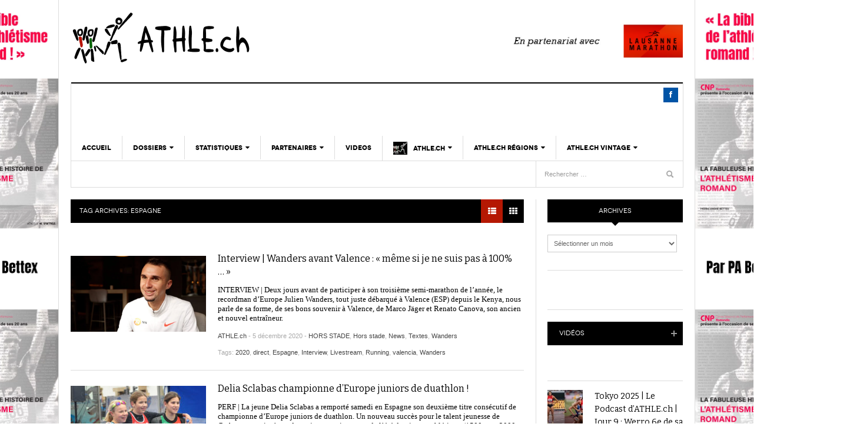

--- FILE ---
content_type: text/html; charset=UTF-8
request_url: https://www.athle.ch/tags/espagne/
body_size: 31453
content:
<!DOCTYPE html>
<html lang="fr-FR"
 xmlns:fb="http://ogp.me/ns/fb#">
<head>
	<meta name="google-site-verification" content="CoFspbvNgQo43jJKfOb89V8nSYvcTNjFF_aA19S-E9Y" />
<meta charset="UTF-8" />
<meta content="width=device-width, initial-scale=1.0, user-scalable=yes" name="viewport">
	<meta name="google-site-verification" content="ym4i-zA8FaYGtyIugvnvrKKiLVJSWXE5ZLH02j7HjIY" />
<title>Espagne Archives - ATHLE.ch</title>
<link rel="profile" href="http://gmpg.org/xfn/11" />
<link rel="pingback" href="https://www.athle.ch/xmlrpc.php" />


<script>var et_site_url='https://www.athle.ch';var et_post_id='0';function et_core_page_resource_fallback(a,b){"undefined"===typeof b&&(b=a.sheet.cssRules&&0===a.sheet.cssRules.length);b&&(a.onerror=null,a.onload=null,a.href?a.href=et_site_url+"/?et_core_page_resource="+a.id+et_post_id:a.src&&(a.src=et_site_url+"/?et_core_page_resource="+a.id+et_post_id))}
</script><meta name='robots' content='index, follow, max-image-preview:large, max-snippet:-1, max-video-preview:-1' />
	<style>img:is([sizes="auto" i], [sizes^="auto," i]) { contain-intrinsic-size: 3000px 1500px }</style>
	
	<!-- This site is optimized with the Yoast SEO plugin v24.8.1 - https://yoast.com/wordpress/plugins/seo/ -->
	<link rel="canonical" href="https://www.athle.ch/tags/espagne/" />
	<meta property="og:locale" content="fr_FR" />
	<meta property="og:type" content="article" />
	<meta property="og:title" content="Espagne Archives - ATHLE.ch" />
	<meta property="og:url" content="https://www.athle.ch/tags/espagne/" />
	<meta property="og:site_name" content="ATHLE.ch" />
	<meta name="twitter:card" content="summary_large_image" />
	<script type="application/ld+json" class="yoast-schema-graph">{"@context":"https://schema.org","@graph":[{"@type":"CollectionPage","@id":"https://www.athle.ch/tags/espagne/","url":"https://www.athle.ch/tags/espagne/","name":"Espagne Archives - ATHLE.ch","isPartOf":{"@id":"https://www.athle.ch/#website"},"primaryImageOfPage":{"@id":"https://www.athle.ch/tags/espagne/#primaryimage"},"image":{"@id":"https://www.athle.ch/tags/espagne/#primaryimage"},"thumbnailUrl":"https://www.athle.ch/wp-content/uploads/2020/12/A47I8702.00_06_50_29.Still005.jpg","breadcrumb":{"@id":"https://www.athle.ch/tags/espagne/#breadcrumb"},"inLanguage":"fr-FR"},{"@type":"ImageObject","inLanguage":"fr-FR","@id":"https://www.athle.ch/tags/espagne/#primaryimage","url":"https://www.athle.ch/wp-content/uploads/2020/12/A47I8702.00_06_50_29.Still005.jpg","contentUrl":"https://www.athle.ch/wp-content/uploads/2020/12/A47I8702.00_06_50_29.Still005.jpg","width":2560,"height":1350},{"@type":"BreadcrumbList","@id":"https://www.athle.ch/tags/espagne/#breadcrumb","itemListElement":[{"@type":"ListItem","position":1,"name":"Accueil","item":"https://www.athle.ch/"},{"@type":"ListItem","position":2,"name":"Espagne"}]},{"@type":"WebSite","@id":"https://www.athle.ch/#website","url":"https://www.athle.ch/","name":"ATHLE.ch","description":"Running et athlétisme en Suisse romande","publisher":{"@id":"https://www.athle.ch/#organization"},"potentialAction":[{"@type":"SearchAction","target":{"@type":"EntryPoint","urlTemplate":"https://www.athle.ch/?s={search_term_string}"},"query-input":{"@type":"PropertyValueSpecification","valueRequired":true,"valueName":"search_term_string"}}],"inLanguage":"fr-FR"},{"@type":"Organization","@id":"https://www.athle.ch/#organization","name":"ATHLE.ch","url":"https://www.athle.ch/","logo":{"@type":"ImageObject","inLanguage":"fr-FR","@id":"https://www.athle.ch/#/schema/logo/image/","url":"https://www.athle.ch/wp-content/uploads/wp-links-page/VidoRencontreavecCharlesDevantayMai2020favicon.jpg","contentUrl":"https://www.athle.ch/wp-content/uploads/wp-links-page/VidoRencontreavecCharlesDevantayMai2020favicon.jpg","width":1652,"height":1500,"caption":"ATHLE.ch"},"image":{"@id":"https://www.athle.ch/#/schema/logo/image/"}}]}</script>
	<!-- / Yoast SEO plugin. -->


<link rel='dns-prefetch' href='//maxcdn.bootstrapcdn.com' />
<link rel='dns-prefetch' href='//fonts.googleapis.com' />
<link rel="alternate" type="application/rss+xml" title="ATHLE.ch &raquo; Flux" href="https://www.athle.ch/feed/" />
<link rel="alternate" type="application/rss+xml" title="ATHLE.ch &raquo; Flux des commentaires" href="https://www.athle.ch/comments/feed/" />
<link rel="alternate" type="text/calendar" title="ATHLE.ch &raquo; Flux iCal" href="https://www.athle.ch/evenements/?ical=1" />
<link rel="alternate" type="application/rss+xml" title="ATHLE.ch &raquo; Flux de l’étiquette Espagne" href="https://www.athle.ch/tags/espagne/feed/" />
<script type="text/javascript">
/* <![CDATA[ */
window._wpemojiSettings = {"baseUrl":"https:\/\/s.w.org\/images\/core\/emoji\/15.0.3\/72x72\/","ext":".png","svgUrl":"https:\/\/s.w.org\/images\/core\/emoji\/15.0.3\/svg\/","svgExt":".svg","source":{"concatemoji":"https:\/\/www.athle.ch\/wp-includes\/js\/wp-emoji-release.min.js?ver=6.7.4"}};
/*! This file is auto-generated */
!function(i,n){var o,s,e;function c(e){try{var t={supportTests:e,timestamp:(new Date).valueOf()};sessionStorage.setItem(o,JSON.stringify(t))}catch(e){}}function p(e,t,n){e.clearRect(0,0,e.canvas.width,e.canvas.height),e.fillText(t,0,0);var t=new Uint32Array(e.getImageData(0,0,e.canvas.width,e.canvas.height).data),r=(e.clearRect(0,0,e.canvas.width,e.canvas.height),e.fillText(n,0,0),new Uint32Array(e.getImageData(0,0,e.canvas.width,e.canvas.height).data));return t.every(function(e,t){return e===r[t]})}function u(e,t,n){switch(t){case"flag":return n(e,"\ud83c\udff3\ufe0f\u200d\u26a7\ufe0f","\ud83c\udff3\ufe0f\u200b\u26a7\ufe0f")?!1:!n(e,"\ud83c\uddfa\ud83c\uddf3","\ud83c\uddfa\u200b\ud83c\uddf3")&&!n(e,"\ud83c\udff4\udb40\udc67\udb40\udc62\udb40\udc65\udb40\udc6e\udb40\udc67\udb40\udc7f","\ud83c\udff4\u200b\udb40\udc67\u200b\udb40\udc62\u200b\udb40\udc65\u200b\udb40\udc6e\u200b\udb40\udc67\u200b\udb40\udc7f");case"emoji":return!n(e,"\ud83d\udc26\u200d\u2b1b","\ud83d\udc26\u200b\u2b1b")}return!1}function f(e,t,n){var r="undefined"!=typeof WorkerGlobalScope&&self instanceof WorkerGlobalScope?new OffscreenCanvas(300,150):i.createElement("canvas"),a=r.getContext("2d",{willReadFrequently:!0}),o=(a.textBaseline="top",a.font="600 32px Arial",{});return e.forEach(function(e){o[e]=t(a,e,n)}),o}function t(e){var t=i.createElement("script");t.src=e,t.defer=!0,i.head.appendChild(t)}"undefined"!=typeof Promise&&(o="wpEmojiSettingsSupports",s=["flag","emoji"],n.supports={everything:!0,everythingExceptFlag:!0},e=new Promise(function(e){i.addEventListener("DOMContentLoaded",e,{once:!0})}),new Promise(function(t){var n=function(){try{var e=JSON.parse(sessionStorage.getItem(o));if("object"==typeof e&&"number"==typeof e.timestamp&&(new Date).valueOf()<e.timestamp+604800&&"object"==typeof e.supportTests)return e.supportTests}catch(e){}return null}();if(!n){if("undefined"!=typeof Worker&&"undefined"!=typeof OffscreenCanvas&&"undefined"!=typeof URL&&URL.createObjectURL&&"undefined"!=typeof Blob)try{var e="postMessage("+f.toString()+"("+[JSON.stringify(s),u.toString(),p.toString()].join(",")+"));",r=new Blob([e],{type:"text/javascript"}),a=new Worker(URL.createObjectURL(r),{name:"wpTestEmojiSupports"});return void(a.onmessage=function(e){c(n=e.data),a.terminate(),t(n)})}catch(e){}c(n=f(s,u,p))}t(n)}).then(function(e){for(var t in e)n.supports[t]=e[t],n.supports.everything=n.supports.everything&&n.supports[t],"flag"!==t&&(n.supports.everythingExceptFlag=n.supports.everythingExceptFlag&&n.supports[t]);n.supports.everythingExceptFlag=n.supports.everythingExceptFlag&&!n.supports.flag,n.DOMReady=!1,n.readyCallback=function(){n.DOMReady=!0}}).then(function(){return e}).then(function(){var e;n.supports.everything||(n.readyCallback(),(e=n.source||{}).concatemoji?t(e.concatemoji):e.wpemoji&&e.twemoji&&(t(e.twemoji),t(e.wpemoji)))}))}((window,document),window._wpemojiSettings);
/* ]]> */
</script>
<!-- www.athle.ch is managing ads with Advanced Ads 2.0.6 – https://wpadvancedads.com/ --><script id="athle-ready">
			window.advanced_ads_ready=function(e,a){a=a||"complete";var d=function(e){return"interactive"===a?"loading"!==e:"complete"===e};d(document.readyState)?e():document.addEventListener("readystatechange",(function(a){d(a.target.readyState)&&e()}),{once:"interactive"===a})},window.advanced_ads_ready_queue=window.advanced_ads_ready_queue||[];		</script>
		<link rel='stylesheet' id='twb-open-sans-css' href='https://fonts.googleapis.com/css?family=Open+Sans%3A300%2C400%2C500%2C600%2C700%2C800&#038;display=swap&#038;ver=6.7.4' type='text/css' media='all' />
<link rel='stylesheet' id='twbbwg-global-css' href='https://www.athle.ch/wp-content/plugins/photo-gallery/booster/assets/css/global.css?ver=1.0.0' type='text/css' media='all' />
<link rel='stylesheet' id='jquery.prettyphoto-css' href='https://www.athle.ch/wp-content/plugins/wp-video-lightbox/css/prettyPhoto.css?ver=6.7.4' type='text/css' media='all' />
<link rel='stylesheet' id='video-lightbox-css' href='https://www.athle.ch/wp-content/plugins/wp-video-lightbox/wp-video-lightbox.css?ver=6.7.4' type='text/css' media='all' />
<style id='wp-emoji-styles-inline-css' type='text/css'>

	img.wp-smiley, img.emoji {
		display: inline !important;
		border: none !important;
		box-shadow: none !important;
		height: 1em !important;
		width: 1em !important;
		margin: 0 0.07em !important;
		vertical-align: -0.1em !important;
		background: none !important;
		padding: 0 !important;
	}
</style>
<link rel='stylesheet' id='wp-block-library-css' href='https://www.athle.ch/wp-includes/css/dist/block-library/style.min.css?ver=6.7.4' type='text/css' media='all' />
<style id='classic-theme-styles-inline-css' type='text/css'>
/*! This file is auto-generated */
.wp-block-button__link{color:#fff;background-color:#32373c;border-radius:9999px;box-shadow:none;text-decoration:none;padding:calc(.667em + 2px) calc(1.333em + 2px);font-size:1.125em}.wp-block-file__button{background:#32373c;color:#fff;text-decoration:none}
</style>
<style id='global-styles-inline-css' type='text/css'>
:root{--wp--preset--aspect-ratio--square: 1;--wp--preset--aspect-ratio--4-3: 4/3;--wp--preset--aspect-ratio--3-4: 3/4;--wp--preset--aspect-ratio--3-2: 3/2;--wp--preset--aspect-ratio--2-3: 2/3;--wp--preset--aspect-ratio--16-9: 16/9;--wp--preset--aspect-ratio--9-16: 9/16;--wp--preset--color--black: #000000;--wp--preset--color--cyan-bluish-gray: #abb8c3;--wp--preset--color--white: #ffffff;--wp--preset--color--pale-pink: #f78da7;--wp--preset--color--vivid-red: #cf2e2e;--wp--preset--color--luminous-vivid-orange: #ff6900;--wp--preset--color--luminous-vivid-amber: #fcb900;--wp--preset--color--light-green-cyan: #7bdcb5;--wp--preset--color--vivid-green-cyan: #00d084;--wp--preset--color--pale-cyan-blue: #8ed1fc;--wp--preset--color--vivid-cyan-blue: #0693e3;--wp--preset--color--vivid-purple: #9b51e0;--wp--preset--gradient--vivid-cyan-blue-to-vivid-purple: linear-gradient(135deg,rgba(6,147,227,1) 0%,rgb(155,81,224) 100%);--wp--preset--gradient--light-green-cyan-to-vivid-green-cyan: linear-gradient(135deg,rgb(122,220,180) 0%,rgb(0,208,130) 100%);--wp--preset--gradient--luminous-vivid-amber-to-luminous-vivid-orange: linear-gradient(135deg,rgba(252,185,0,1) 0%,rgba(255,105,0,1) 100%);--wp--preset--gradient--luminous-vivid-orange-to-vivid-red: linear-gradient(135deg,rgba(255,105,0,1) 0%,rgb(207,46,46) 100%);--wp--preset--gradient--very-light-gray-to-cyan-bluish-gray: linear-gradient(135deg,rgb(238,238,238) 0%,rgb(169,184,195) 100%);--wp--preset--gradient--cool-to-warm-spectrum: linear-gradient(135deg,rgb(74,234,220) 0%,rgb(151,120,209) 20%,rgb(207,42,186) 40%,rgb(238,44,130) 60%,rgb(251,105,98) 80%,rgb(254,248,76) 100%);--wp--preset--gradient--blush-light-purple: linear-gradient(135deg,rgb(255,206,236) 0%,rgb(152,150,240) 100%);--wp--preset--gradient--blush-bordeaux: linear-gradient(135deg,rgb(254,205,165) 0%,rgb(254,45,45) 50%,rgb(107,0,62) 100%);--wp--preset--gradient--luminous-dusk: linear-gradient(135deg,rgb(255,203,112) 0%,rgb(199,81,192) 50%,rgb(65,88,208) 100%);--wp--preset--gradient--pale-ocean: linear-gradient(135deg,rgb(255,245,203) 0%,rgb(182,227,212) 50%,rgb(51,167,181) 100%);--wp--preset--gradient--electric-grass: linear-gradient(135deg,rgb(202,248,128) 0%,rgb(113,206,126) 100%);--wp--preset--gradient--midnight: linear-gradient(135deg,rgb(2,3,129) 0%,rgb(40,116,252) 100%);--wp--preset--font-size--small: 13px;--wp--preset--font-size--medium: 20px;--wp--preset--font-size--large: 36px;--wp--preset--font-size--x-large: 42px;--wp--preset--spacing--20: 0.44rem;--wp--preset--spacing--30: 0.67rem;--wp--preset--spacing--40: 1rem;--wp--preset--spacing--50: 1.5rem;--wp--preset--spacing--60: 2.25rem;--wp--preset--spacing--70: 3.38rem;--wp--preset--spacing--80: 5.06rem;--wp--preset--shadow--natural: 6px 6px 9px rgba(0, 0, 0, 0.2);--wp--preset--shadow--deep: 12px 12px 50px rgba(0, 0, 0, 0.4);--wp--preset--shadow--sharp: 6px 6px 0px rgba(0, 0, 0, 0.2);--wp--preset--shadow--outlined: 6px 6px 0px -3px rgba(255, 255, 255, 1), 6px 6px rgba(0, 0, 0, 1);--wp--preset--shadow--crisp: 6px 6px 0px rgba(0, 0, 0, 1);}:where(.is-layout-flex){gap: 0.5em;}:where(.is-layout-grid){gap: 0.5em;}body .is-layout-flex{display: flex;}.is-layout-flex{flex-wrap: wrap;align-items: center;}.is-layout-flex > :is(*, div){margin: 0;}body .is-layout-grid{display: grid;}.is-layout-grid > :is(*, div){margin: 0;}:where(.wp-block-columns.is-layout-flex){gap: 2em;}:where(.wp-block-columns.is-layout-grid){gap: 2em;}:where(.wp-block-post-template.is-layout-flex){gap: 1.25em;}:where(.wp-block-post-template.is-layout-grid){gap: 1.25em;}.has-black-color{color: var(--wp--preset--color--black) !important;}.has-cyan-bluish-gray-color{color: var(--wp--preset--color--cyan-bluish-gray) !important;}.has-white-color{color: var(--wp--preset--color--white) !important;}.has-pale-pink-color{color: var(--wp--preset--color--pale-pink) !important;}.has-vivid-red-color{color: var(--wp--preset--color--vivid-red) !important;}.has-luminous-vivid-orange-color{color: var(--wp--preset--color--luminous-vivid-orange) !important;}.has-luminous-vivid-amber-color{color: var(--wp--preset--color--luminous-vivid-amber) !important;}.has-light-green-cyan-color{color: var(--wp--preset--color--light-green-cyan) !important;}.has-vivid-green-cyan-color{color: var(--wp--preset--color--vivid-green-cyan) !important;}.has-pale-cyan-blue-color{color: var(--wp--preset--color--pale-cyan-blue) !important;}.has-vivid-cyan-blue-color{color: var(--wp--preset--color--vivid-cyan-blue) !important;}.has-vivid-purple-color{color: var(--wp--preset--color--vivid-purple) !important;}.has-black-background-color{background-color: var(--wp--preset--color--black) !important;}.has-cyan-bluish-gray-background-color{background-color: var(--wp--preset--color--cyan-bluish-gray) !important;}.has-white-background-color{background-color: var(--wp--preset--color--white) !important;}.has-pale-pink-background-color{background-color: var(--wp--preset--color--pale-pink) !important;}.has-vivid-red-background-color{background-color: var(--wp--preset--color--vivid-red) !important;}.has-luminous-vivid-orange-background-color{background-color: var(--wp--preset--color--luminous-vivid-orange) !important;}.has-luminous-vivid-amber-background-color{background-color: var(--wp--preset--color--luminous-vivid-amber) !important;}.has-light-green-cyan-background-color{background-color: var(--wp--preset--color--light-green-cyan) !important;}.has-vivid-green-cyan-background-color{background-color: var(--wp--preset--color--vivid-green-cyan) !important;}.has-pale-cyan-blue-background-color{background-color: var(--wp--preset--color--pale-cyan-blue) !important;}.has-vivid-cyan-blue-background-color{background-color: var(--wp--preset--color--vivid-cyan-blue) !important;}.has-vivid-purple-background-color{background-color: var(--wp--preset--color--vivid-purple) !important;}.has-black-border-color{border-color: var(--wp--preset--color--black) !important;}.has-cyan-bluish-gray-border-color{border-color: var(--wp--preset--color--cyan-bluish-gray) !important;}.has-white-border-color{border-color: var(--wp--preset--color--white) !important;}.has-pale-pink-border-color{border-color: var(--wp--preset--color--pale-pink) !important;}.has-vivid-red-border-color{border-color: var(--wp--preset--color--vivid-red) !important;}.has-luminous-vivid-orange-border-color{border-color: var(--wp--preset--color--luminous-vivid-orange) !important;}.has-luminous-vivid-amber-border-color{border-color: var(--wp--preset--color--luminous-vivid-amber) !important;}.has-light-green-cyan-border-color{border-color: var(--wp--preset--color--light-green-cyan) !important;}.has-vivid-green-cyan-border-color{border-color: var(--wp--preset--color--vivid-green-cyan) !important;}.has-pale-cyan-blue-border-color{border-color: var(--wp--preset--color--pale-cyan-blue) !important;}.has-vivid-cyan-blue-border-color{border-color: var(--wp--preset--color--vivid-cyan-blue) !important;}.has-vivid-purple-border-color{border-color: var(--wp--preset--color--vivid-purple) !important;}.has-vivid-cyan-blue-to-vivid-purple-gradient-background{background: var(--wp--preset--gradient--vivid-cyan-blue-to-vivid-purple) !important;}.has-light-green-cyan-to-vivid-green-cyan-gradient-background{background: var(--wp--preset--gradient--light-green-cyan-to-vivid-green-cyan) !important;}.has-luminous-vivid-amber-to-luminous-vivid-orange-gradient-background{background: var(--wp--preset--gradient--luminous-vivid-amber-to-luminous-vivid-orange) !important;}.has-luminous-vivid-orange-to-vivid-red-gradient-background{background: var(--wp--preset--gradient--luminous-vivid-orange-to-vivid-red) !important;}.has-very-light-gray-to-cyan-bluish-gray-gradient-background{background: var(--wp--preset--gradient--very-light-gray-to-cyan-bluish-gray) !important;}.has-cool-to-warm-spectrum-gradient-background{background: var(--wp--preset--gradient--cool-to-warm-spectrum) !important;}.has-blush-light-purple-gradient-background{background: var(--wp--preset--gradient--blush-light-purple) !important;}.has-blush-bordeaux-gradient-background{background: var(--wp--preset--gradient--blush-bordeaux) !important;}.has-luminous-dusk-gradient-background{background: var(--wp--preset--gradient--luminous-dusk) !important;}.has-pale-ocean-gradient-background{background: var(--wp--preset--gradient--pale-ocean) !important;}.has-electric-grass-gradient-background{background: var(--wp--preset--gradient--electric-grass) !important;}.has-midnight-gradient-background{background: var(--wp--preset--gradient--midnight) !important;}.has-small-font-size{font-size: var(--wp--preset--font-size--small) !important;}.has-medium-font-size{font-size: var(--wp--preset--font-size--medium) !important;}.has-large-font-size{font-size: var(--wp--preset--font-size--large) !important;}.has-x-large-font-size{font-size: var(--wp--preset--font-size--x-large) !important;}
:where(.wp-block-post-template.is-layout-flex){gap: 1.25em;}:where(.wp-block-post-template.is-layout-grid){gap: 1.25em;}
:where(.wp-block-columns.is-layout-flex){gap: 2em;}:where(.wp-block-columns.is-layout-grid){gap: 2em;}
:root :where(.wp-block-pullquote){font-size: 1.5em;line-height: 1.6;}
</style>
<link rel='stylesheet' id='avatar-manager-css' href='https://www.athle.ch/wp-content/plugins/avatar-manager/assets/css/avatar-manager.min.css?ver=1.2.1' type='text/css' media='all' />
<link rel='stylesheet' id='ctf_styles-css' href='https://www.athle.ch/wp-content/plugins/custom-twitter-feeds-pro/css/ctf-styles.min.css?ver=2.2.5' type='text/css' media='all' />
<link rel='stylesheet' id='fcbkbttn_icon-css' href='https://www.athle.ch/wp-content/plugins/facebook-button-plugin/css/icon.css?ver=2.76' type='text/css' media='all' />
<link rel='stylesheet' id='fcbkbttn_stylesheet-css' href='https://www.athle.ch/wp-content/plugins/facebook-button-plugin/css/style.css?ver=2.76' type='text/css' media='all' />
<link rel='stylesheet' id='magic-liquidizer-table-style-css' href='https://www.athle.ch/wp-content/plugins/magic-liquidizer-responsive-table/idcss/ml-responsive-table.css?ver=2.0.3' type='text/css' media='all' />
<link rel='stylesheet' id='menu-image-css' href='https://www.athle.ch/wp-content/plugins/menu-image/includes/css/menu-image.css?ver=3.12' type='text/css' media='all' />
<link rel='stylesheet' id='dashicons-css' href='https://www.athle.ch/wp-includes/css/dashicons.min.css?ver=6.7.4' type='text/css' media='all' />
<link rel='stylesheet' id='bwg_fonts-css' href='https://www.athle.ch/wp-content/plugins/photo-gallery/css/bwg-fonts/fonts.css?ver=0.0.1' type='text/css' media='all' />
<link rel='stylesheet' id='sumoselect-css' href='https://www.athle.ch/wp-content/plugins/photo-gallery/css/sumoselect.min.css?ver=3.4.6' type='text/css' media='all' />
<link rel='stylesheet' id='mCustomScrollbar-css' href='https://www.athle.ch/wp-content/plugins/photo-gallery/css/jquery.mCustomScrollbar.min.css?ver=3.1.5' type='text/css' media='all' />
<link rel='stylesheet' id='bwg_frontend-css' href='https://www.athle.ch/wp-content/plugins/photo-gallery/css/styles.min.css?ver=1.8.35' type='text/css' media='all' />
<link rel='stylesheet' id='fsb-image-css' href='https://www.athle.ch/wp-content/plugins/simple-full-screen-background-image/includes/fullscreen-image.css?ver=6.7.4' type='text/css' media='all' />
<link rel='stylesheet' id='ffwd_frontend-css' href='https://www.athle.ch/wp-content/plugins/wd-facebook-feed/css/ffwd_frontend.css?ver=1.1.29' type='text/css' media='all' />
<link rel='stylesheet' id='ffwd_fonts-css' href='https://www.athle.ch/wp-content/plugins/wd-facebook-feed/css/fonts.css?ver=1.1.29' type='text/css' media='all' />
<link rel='stylesheet' id='ffwd_mCustomScrollbar-css' href='https://www.athle.ch/wp-content/plugins/wd-facebook-feed/css/jquery.mCustomScrollbar.css?ver=1.1.29' type='text/css' media='all' />
<link rel='stylesheet' id='cff-css' href='https://www.athle.ch/wp-content/plugins/custom-facebook-feed/assets/css/cff-style.min.css?ver=4.3.0' type='text/css' media='all' />
<link rel='stylesheet' id='sb-font-awesome-css' href='https://maxcdn.bootstrapcdn.com/font-awesome/4.7.0/css/font-awesome.min.css' type='text/css' media='all' />
<link rel='stylesheet' id='et_monarch-css-css' href='https://www.athle.ch/wp-content/plugins/monarch/css/style.css?ver=1.4.14' type='text/css' media='all' />
<link rel='stylesheet' id='et-gf-open-sans-css' href='https://fonts.googleapis.com/css?family=Open+Sans:400,700' type='text/css' media='all' />
<link rel='stylesheet' id='dw_focus_normalize-css' href='https://www.athle.ch/wp-content/themes/athle-ch/assets/css/normalize.css?ver=6.7.4' type='text/css' media='all' />
<link rel='stylesheet' id='dw_focus_template-css' href='https://www.athle.ch/wp-content/themes/athle-ch/assets/css/template.css?ver=6.7.4' type='text/css' media='all' />
<link rel='stylesheet' id='dw_focus_responsive-css' href='https://www.athle.ch/wp-content/themes/athle-ch/assets/css/responsive.css?ver=6.7.4' type='text/css' media='all' />
<link rel='stylesheet' id='style-css' href='https://www.athle.ch/wp-content/themes/athle-ch/style.css?ver=1587063734' type='text/css' media='all' />
<link rel='stylesheet' id='dw-focus-qa-css' href='https://www.athle.ch/wp-content/themes/athle-ch/dwqa-templates/style.css?ver=6.7.4' type='text/css' media='all' />
<link rel='stylesheet' id='recent-posts-widget-with-thumbnails-public-style-css' href='https://www.athle.ch/wp-content/plugins/recent-posts-widget-with-thumbnails/public.css?ver=7.1.1' type='text/css' media='all' />
<style id='akismet-widget-style-inline-css' type='text/css'>

			.a-stats {
				--akismet-color-mid-green: #357b49;
				--akismet-color-white: #fff;
				--akismet-color-light-grey: #f6f7f7;

				max-width: 350px;
				width: auto;
			}

			.a-stats * {
				all: unset;
				box-sizing: border-box;
			}

			.a-stats strong {
				font-weight: 600;
			}

			.a-stats a.a-stats__link,
			.a-stats a.a-stats__link:visited,
			.a-stats a.a-stats__link:active {
				background: var(--akismet-color-mid-green);
				border: none;
				box-shadow: none;
				border-radius: 8px;
				color: var(--akismet-color-white);
				cursor: pointer;
				display: block;
				font-family: -apple-system, BlinkMacSystemFont, 'Segoe UI', 'Roboto', 'Oxygen-Sans', 'Ubuntu', 'Cantarell', 'Helvetica Neue', sans-serif;
				font-weight: 500;
				padding: 12px;
				text-align: center;
				text-decoration: none;
				transition: all 0.2s ease;
			}

			/* Extra specificity to deal with TwentyTwentyOne focus style */
			.widget .a-stats a.a-stats__link:focus {
				background: var(--akismet-color-mid-green);
				color: var(--akismet-color-white);
				text-decoration: none;
			}

			.a-stats a.a-stats__link:hover {
				filter: brightness(110%);
				box-shadow: 0 4px 12px rgba(0, 0, 0, 0.06), 0 0 2px rgba(0, 0, 0, 0.16);
			}

			.a-stats .count {
				color: var(--akismet-color-white);
				display: block;
				font-size: 1.5em;
				line-height: 1.4;
				padding: 0 13px;
				white-space: nowrap;
			}
		
</style>
<link rel='stylesheet' id='tablepress-default-css' href='https://www.athle.ch/wp-content/plugins/tablepress/css/build/default.css?ver=3.1.1' type='text/css' media='all' />
<link rel='stylesheet' id='tmm-css' href='https://www.athle.ch/wp-content/plugins/team-members/inc/css/tmm_style.css?ver=6.7.4' type='text/css' media='all' />
<script type="text/javascript" src="https://www.athle.ch/wp-includes/js/jquery/jquery.min.js?ver=3.7.1" id="jquery-core-js"></script>
<script type="text/javascript" src="https://www.athle.ch/wp-includes/js/jquery/jquery-migrate.min.js?ver=3.4.1" id="jquery-migrate-js"></script>
<script type="text/javascript" src="https://www.athle.ch/wp-content/plugins/photo-gallery/booster/assets/js/circle-progress.js?ver=1.2.2" id="twbbwg-circle-js"></script>
<script type="text/javascript" id="twbbwg-global-js-extra">
/* <![CDATA[ */
var twb = {"nonce":"b1fd06320a","ajax_url":"https:\/\/www.athle.ch\/wp-admin\/admin-ajax.php","plugin_url":"https:\/\/www.athle.ch\/wp-content\/plugins\/photo-gallery\/booster","href":"https:\/\/www.athle.ch\/wp-admin\/admin.php?page=twbbwg_photo-gallery"};
var twb = {"nonce":"b1fd06320a","ajax_url":"https:\/\/www.athle.ch\/wp-admin\/admin-ajax.php","plugin_url":"https:\/\/www.athle.ch\/wp-content\/plugins\/photo-gallery\/booster","href":"https:\/\/www.athle.ch\/wp-admin\/admin.php?page=twbbwg_photo-gallery"};
/* ]]> */
</script>
<script type="text/javascript" src="https://www.athle.ch/wp-content/plugins/photo-gallery/booster/assets/js/global.js?ver=1.0.0" id="twbbwg-global-js"></script>
<script type="text/javascript" src="https://www.athle.ch/wp-content/plugins/wp-video-lightbox/js/jquery.prettyPhoto.js?ver=3.1.6" id="jquery.prettyphoto-js"></script>
<script type="text/javascript" id="video-lightbox-js-extra">
/* <![CDATA[ */
var vlpp_vars = {"prettyPhoto_rel":"wp-video-lightbox","animation_speed":"fast","slideshow":"5000","autoplay_slideshow":"false","opacity":"0.80","show_title":"true","allow_resize":"true","allow_expand":"true","default_width":"640","default_height":"480","counter_separator_label":"\/","theme":"pp_default","horizontal_padding":"20","hideflash":"false","wmode":"opaque","autoplay":"false","modal":"false","deeplinking":"false","overlay_gallery":"true","overlay_gallery_max":"30","keyboard_shortcuts":"true","ie6_fallback":"true"};
/* ]]> */
</script>
<script type="text/javascript" src="https://www.athle.ch/wp-content/plugins/wp-video-lightbox/js/video-lightbox.js?ver=3.1.6" id="video-lightbox-js"></script>
<script type="text/javascript" src="https://www.athle.ch/wp-content/plugins/avatar-manager/assets/js/avatar-manager.min.js?ver=1.2.1" id="avatar-manager-js"></script>
<script type="text/javascript" src="https://www.athle.ch/wp-content/plugins/magic-liquidizer-responsive-table/idjs/ml.responsive.table.min.js?ver=2.0.3" id="magic-liquidizer-table-js"></script>
<script type="text/javascript" src="https://www.athle.ch/wp-content/plugins/photo-gallery/js/jquery.sumoselect.min.js?ver=3.4.6" id="sumoselect-js"></script>
<script type="text/javascript" src="https://www.athle.ch/wp-content/plugins/photo-gallery/js/tocca.min.js?ver=2.0.9" id="bwg_mobile-js"></script>
<script type="text/javascript" src="https://www.athle.ch/wp-content/plugins/photo-gallery/js/jquery.mCustomScrollbar.concat.min.js?ver=3.1.5" id="mCustomScrollbar-js"></script>
<script type="text/javascript" src="https://www.athle.ch/wp-content/plugins/photo-gallery/js/jquery.fullscreen.min.js?ver=0.6.0" id="jquery-fullscreen-js"></script>
<script type="text/javascript" id="bwg_frontend-js-extra">
/* <![CDATA[ */
var bwg_objectsL10n = {"bwg_field_required":"field is required.","bwg_mail_validation":"Ce n'est pas une adresse email valide. ","bwg_search_result":"Il n'y a pas d'images correspondant \u00e0 votre recherche.","bwg_select_tag":"Select Tag","bwg_order_by":"Order By","bwg_search":"Recherche","bwg_show_ecommerce":"Show Ecommerce","bwg_hide_ecommerce":"Hide Ecommerce","bwg_show_comments":"Afficher les commentaires","bwg_hide_comments":"Masquer les commentaires","bwg_restore":"Restaurer","bwg_maximize":"Maximisez","bwg_fullscreen":"Plein \u00e9cran","bwg_exit_fullscreen":"Quitter plein \u00e9cran","bwg_search_tag":"SEARCH...","bwg_tag_no_match":"No tags found","bwg_all_tags_selected":"All tags selected","bwg_tags_selected":"tags selected","play":"Lecture","pause":"Pause","is_pro":"","bwg_play":"Lecture","bwg_pause":"Pause","bwg_hide_info":"Masquer info","bwg_show_info":"Afficher infos","bwg_hide_rating":"Masquer note","bwg_show_rating":"Afficher les classifications","ok":"Ok","cancel":"Cancel","select_all":"Select all","lazy_load":"0","lazy_loader":"https:\/\/www.athle.ch\/wp-content\/plugins\/photo-gallery\/images\/ajax_loader.png","front_ajax":"0","bwg_tag_see_all":"see all tags","bwg_tag_see_less":"see less tags"};
/* ]]> */
</script>
<script type="text/javascript" src="https://www.athle.ch/wp-content/plugins/photo-gallery/js/scripts.min.js?ver=1.8.35" id="bwg_frontend-js"></script>
<script type="text/javascript" id="ffwd_frontend-js-extra">
/* <![CDATA[ */
var ffwd_frontend_text = {"comment_reply":"Reply","view":"View","more_comments":"more comments","year":"year","years":"years","hour":"hour","hours":"hours","months":"months","month":"month","weeks":"weeks","week":"week","days":"days","day":"day","minutes":"minutes","minute":"minute","seconds":"seconds","second":"second","ago":"ago","ajax_url":"https:\/\/www.athle.ch\/wp-admin\/admin-ajax.php","and":"and","others":"others"};
/* ]]> */
</script>
<script type="text/javascript" src="https://www.athle.ch/wp-content/plugins/wd-facebook-feed/js/ffwd_frontend.js?ver=1.1.29" id="ffwd_frontend-js"></script>
<script type="text/javascript" src="https://www.athle.ch/wp-content/plugins/wd-facebook-feed/js/jquery.mobile.js?ver=1.1.29" id="ffwd_jquery_mobile-js"></script>
<script type="text/javascript" src="https://www.athle.ch/wp-content/plugins/wd-facebook-feed/js/jquery.mCustomScrollbar.concat.min.js?ver=1.1.29" id="ffwd_mCustomScrollbar-js"></script>
<script type="text/javascript" id="ffwd_gallery_box-js-extra">
/* <![CDATA[ */
var ffwd_objectL10n = {"ffwd_field_required":"field is required.","ffwd_mail_validation":"This is not a valid email address.","ffwd_search_result":"There are no images matching your search."};
/* ]]> */
</script>
<script type="text/javascript" src="https://www.athle.ch/wp-content/plugins/wd-facebook-feed/js/ffwd_gallery_box.js?ver=1.1.29" id="ffwd_gallery_box-js"></script>
<script type="text/javascript" src="https://www.athle.ch/wp-content/themes/athle-ch/assets/js/bootstrap.min.js?ver=6.7.4" id="bootstrap-js"></script>
<script type="text/javascript" src="https://www.athle.ch/wp-content/themes/athle-ch/assets/js/jquery.infinitescroll.min.js?ver=6.7.4" id="infinitescroll-js"></script>
<script type="text/javascript" id="dw_focus-js-extra">
/* <![CDATA[ */
var dw_focus = {"ajax_url":"https:\/\/www.athle.ch\/wp-admin\/admin-ajax.php"};
/* ]]> */
</script>
<script type="text/javascript" src="https://www.athle.ch/wp-content/themes/athle-ch/assets/js/custom.js?ver=6.7.4" id="dw_focus-js"></script>
<script type="text/javascript" src="https://www.athle.ch/wp-content/themes/athle-ch/assets/js/jquery.mouse.move.js?ver=6.7.4" id="mouse-move-js"></script>
<script type="text/javascript" src="https://www.athle.ch/wp-content/themes/athle-ch/assets/js/jquery.swipe.js?ver=6.7.4" id="swipe-js"></script>
<link rel="https://api.w.org/" href="https://www.athle.ch/wp-json/" /><link rel="alternate" title="JSON" type="application/json" href="https://www.athle.ch/wp-json/wp/v2/tags/1584" /><link rel="EditURI" type="application/rsd+xml" title="RSD" href="https://www.athle.ch/xmlrpc.php?rsd" />
<meta name="generator" content="WordPress 6.7.4" />

<!-- This site is using AdRotate v5.8.13 Professional to display their advertisements - https://ajdg.solutions/ -->
<!-- AdRotate CSS -->
<style type="text/css" media="screen">
	.g { margin:0px; padding:0px; overflow:hidden; line-height:1; zoom:1; }
	.g img { height:auto; }
	.g-col { position:relative; float:left; }
	.g-col:first-child { margin-left: 0; }
	.g-col:last-child { margin-right: 0; }
	.g-1 { margin:30px;  }
	.g-2 { margin:0px 0px 0px 0px;width:100%; max-width:210px; height:100%; max-height:210px; }
	.g-5 { margin:10px 0px 0px 0px; }
	.g-7 { margin:3px 0px 0px 0px; }
	.g-11 { min-width:0px; max-width:625px; float:left; clear:left; }
	.b-11 { margin:10px 0px 0px 0px; }
	.g-15 { margin:2px 0px 0px 0px;width:100%; max-width:100px; height:100%; max-height:100px; }
	.g-16 { margin:0px 0px 0px 0px; width:100%; max-width:300px; height:100%; max-height:100px; }
	@media only screen and (max-width: 480px) {
		.g-col, .g-dyn, .g-single { width:100%; margin-left:0; margin-right:0; }
	}
</style>
<!-- /AdRotate CSS -->

<meta property="fb:app_id" content="1466850316956009"/> 
<script src="/wp-content/plugins/get-post-list-with-thumbnails/ajaxhandlergplwt.js" type="text/javascript"></script>
<script type="text/javascript"> 
	function goprocess_gplwt(elemid,goval){
		consulta_gplwt(elemid,1+'&v='+goval,'/wp-content/plugins/get-post-list-with-thumbnails/ajaxgplwt.php');	
	}
</script> 
<script>
            WP_VIDEO_LIGHTBOX_VERSION="1.9.11";
            WP_VID_LIGHTBOX_URL="https://www.athle.ch/wp-content/plugins/wp-video-lightbox";
                        function wpvl_paramReplace(name, string, value) {
                // Find the param with regex
                // Grab the first character in the returned string (should be ? or &)
                // Replace our href string with our new value, passing on the name and delimeter

                var re = new RegExp("[\?&]" + name + "=([^&#]*)");
                var matches = re.exec(string);
                var newString;

                if (matches === null) {
                    // if there are no params, append the parameter
                    newString = string + '?' + name + '=' + value;
                } else {
                    var delimeter = matches[0].charAt(0);
                    newString = string.replace(re, delimeter + name + "=" + value);
                }
                return newString;
            }
            </script><meta name="tec-api-version" content="v1"><meta name="tec-api-origin" content="https://www.athle.ch"><link rel="alternate" href="https://www.athle.ch/wp-json/tribe/events/v1/events/?tags=espagne" /><style type="text/css" id="et-social-custom-css">
				
			</style><link rel="preload" href="https://www.athle.ch/wp-content/plugins/monarch/core/admin/fonts/modules.ttf" as="font" crossorigin="anonymous">			<style type="text/css" media="screen">
				/**
				 * Plugin Name: Subtitles
				 * Plugin URI: http://wordpress.org/plugins/subtitles/
				 * Description: Easily add subtitles into your WordPress posts, pages, custom post types, and themes.
				 * Author: We Cobble
				 * Author URI: https://wecobble.com/
				 * Version: 2.2.0
				 * License: GNU General Public License v2 or later
				 * License URI: http://www.gnu.org/licenses/gpl-2.0.html
				 */

				/**
				 * Be explicit about this styling only applying to spans,
				 * since that's the default markup that's returned by
				 * Subtitles. If a developer overrides the default subtitles
				 * markup with another element or class, we don't want to stomp
				 * on that.
				 *
				 * @since 1.0.0
				 */
				span.entry-subtitle {
					display: block; /* Put subtitles on their own line by default. */
					font-size: 0.53333333333333em; /* Sensible scaling. It's assumed that post titles will be wrapped in heading tags. */
				}
				/**
				 * If subtitles are shown in comment areas, we'll hide them by default.
				 *
				 * @since 1.0.5
				 */
				#comments .comments-title span.entry-subtitle {
					display: none;
				}
			</style>        <!--[if lt IE 9]>
            <script src="https://www.athle.ch/wp-content/themes/athle-ch/assets/js/html5.js" type="text/javascript"></script>
        <![endif]-->
    <meta name="description" content="Tout l'athlétisme et la course à pied en Suisse romande." />    <style type="text/css">
                .site-header #branding a {
            background-image: url(https://www.athle.ch/wp-content/uploads/2015/03/Baniere2.png);
        }
        
                #colophon.dark #site-info .small-logo {
            background-image: url(https://www.athle.ch/wp-content/uploads/2014/11/Logo-mobile3.png);
        }

        @media ( max-width: 979px ) {
            .wrap-navigation .small-logo {
                background-image: url(https://www.athle.ch/wp-content/uploads/2014/11/Logo-mobile3.png);
            }
        }
        
                body.error404 {
            background-image: url(https://www.athle.ch/wp-content/uploads/2014/11/Logo-mobile4.png);
        }
        
            </style>
    <link rel="shortcut icon" href="https://www.athle.ch/wp-content/uploads/2015/02/10714169_578875565576073_9010157019392248754_o.jpg"><meta name="redi-version" content="1.2.7" /><script  async src="https://pagead2.googlesyndication.com/pagead/js/adsbygoogle.js?client=ca-pub-4061869932260555" crossorigin="anonymous"></script><!-- Global site tag (gtag.js) - Google Analytics -->
<script async src="https://www.googletagmanager.com/gtag/js?id=UA-56329614-1"></script>
<script>
  window.dataLayer = window.dataLayer || [];
  function gtag(){dataLayer.push(arguments);}
  gtag('js', new Date());

  gtag('config', 'UA-56329614-1');
</script>
	</head>
<body class="archive tag tag-espagne tag-1584 wp-custom-logo tribe-no-js et_monarch desktop chrome  not-login right-sidebar dw_top_15_hide group-blog color-category aa-prefix-athle-" >
	<div id="clickzone" class="visible-desktop">
				<div id="left-banner">
	        <aside id="5ed6f64fe6e19-2" class="widget-impair widget-dernier widget-premier widget-1 widget 5ed6f64fe6e19"><ul><li><div class="g g-17"><div class="g-single a-39"><a onClick="gtag('event', 'click', {'event_category': 'Adverts', 'event_label': 'Le Gruyère AOP: Grand banner', 'value': 1.00,  'non_interaction': true});" href="https://docs.google.com/forms/d/e/1FAIpQLScT3K_rKOWizg5sVuLx1ltFsI7S4eqyU5oApkQleSOmVFCoYg/viewform"><img onload="gtag('event', 'impression', {'event_category': 'Adverts', 'event_label': 'Le Gruyère AOP: Grand banner', 'value': 2.00, 'non_interaction': true});" src="https://www.athle.ch/wp-content/uploads/2026/01/Banner.png" /></a></div></div></li></ul></aside>		</div>
		        		<div id="right-banner">
	        <aside id="5ed6f64fe6e19-3" class="widget-impair widget-dernier widget-premier widget-1 widget 5ed6f64fe6e19"><ul><li><div class="g g-18"><div class="g-single a-39"><a onClick="gtag('event', 'click', {'event_category': 'Adverts', 'event_label': 'Le Gruyère AOP: Grand banner', 'value': 1.00,  'non_interaction': true});" href="https://docs.google.com/forms/d/e/1FAIpQLScT3K_rKOWizg5sVuLx1ltFsI7S4eqyU5oApkQleSOmVFCoYg/viewform"><img onload="gtag('event', 'impression', {'event_category': 'Adverts', 'event_label': 'Le Gruyère AOP: Grand banner', 'value': 2.00, 'non_interaction': true});" src="https://www.athle.ch/wp-content/uploads/2026/01/Banner.png" /></a></div></div></li></ul></aside>		</div>
		    </div>
	<header id="masthead" class="site-header" role="banner">
	    <div class="container">
	    	<div id="header">
	    		<div class="row">
	           		<div id="branding" class="span3 visible-desktop">
		                <h1>
		                	<a href="https://www.athle.ch/" title="ATHLE.ch" rel="home">
		                		ATHLE.ch		                	</a>
		                </h1>
		            </div>
		            		            <div id="sidebar-header" class="span9">
	            		<aside id="5ed6f64fe6e19-4" class="widget-impair widget-dernier widget-premier widget-1 widget 5ed6f64fe6e19"><ul><li><div class="g g-16"><div class="g-dyn a-26 c-1"><a href="http://fr.lausanne-marathon.com/"><img src="https://www.athle.ch/wp-content/uploads/2016/01/MAR-1.jpg" /></a></div><div class="g-dyn a-23 c-2"><a href="http://corrida-bulloise.ch/home"><img src="https://www.athle.ch/wp-content/uploads/2018/01/CB-2.jpg" /></a></div><div class="g-dyn a-40 c-3"><a href="https://www.swiss-athletics.ch/fr/"><img src="https://www.athle.ch/wp-content/uploads/2020/11/SA.png" /></a></div><div class="g-dyn a-27 c-4"><a href="http://www.20km.ch"><img src="https://www.athle.ch/wp-content/uploads/2017/04/20km.png" /></a></div><div class="g-dyn a-28 c-5"><a href="http://www.atleticageneve.ch"><img src="https://www.athle.ch/wp-content/uploads/2016/01/GE-1.jpg" /></a></div><div class="g-dyn a-24 c-6"><a href="http://live.escalade.ch/"><img src="https://www.athle.ch/wp-content/uploads/2016/01/ESC-1.jpg" /></a></div></div></li></ul></aside>		            </div>
		            		        </div>
	        </div>
	        
		    <div class="wrap-navigation">
		        <nav id="site-navigation" class="main-navigation navbar" role="navigation">
		            <div class="navbar-inner">
						<button class="btn btn-navbar" data-target=".nav-collapse" data-toggle="collapse"  type="button">
							<span class="icon-bar"></span>
							<span class="icon-bar"></span>
							<span class="icon-bar"></span>
						</button>

						<button class="collapse-search hidden-desktop" data-target=".search-collapse" data-toggle="collapse" >
							<i class="icon-search"></i>
						</button>

						<a class="small-logo hidden-desktop" rel="home" title="DW Focus" href="https://www.athle.ch/">DW Focus</a>

												<ul class="social-links visible-desktop">
														<li class="facebook"><a target="_blank" href="https://www.facebook.com/ATHLEROMAND" title="Facebook"><i class="icon-facebook"></i></a></li>
																																																</ul><!-- End social links -->

						<div class="search-collapse collapse">
								<form method="get" name="searchForm" class="searchForm" action="https://www.athle.ch/" role="search">
		<input type="text" class="field" name="s" value="" placeholder="Rechercher &hellip;" />
		<input type="submit" class="submit" name="submit" value="Rechercher" />
	</form>
						</div>

						<div class="nav-collapse collapse">
							<div class="fcbkbttn_buttons_block fcbkbttn_arhiv" id="fcbkbttn_left"></div><div class="fcbkbttn_buttons_block fcbkbttn_arhiv" id="fcbkbttn_left"></div><div class="fcbkbttn_buttons_block fcbkbttn_arhiv" id="fcbkbttn_left"></div><div class="fcbkbttn_buttons_block fcbkbttn_arhiv" id="fcbkbttn_left"></div><div class="fcbkbttn_buttons_block fcbkbttn_arhiv" id="fcbkbttn_left"></div><div class="fcbkbttn_buttons_block fcbkbttn_arhiv" id="fcbkbttn_left"></div><div class="fcbkbttn_buttons_block fcbkbttn_arhiv" id="fcbkbttn_left"></div><div class="fcbkbttn_buttons_block fcbkbttn_arhiv" id="fcbkbttn_left"></div><div class="fcbkbttn_buttons_block fcbkbttn_arhiv" id="fcbkbttn_left"></div><div class="fcbkbttn_buttons_block fcbkbttn_arhiv" id="fcbkbttn_left"></div><div class="fcbkbttn_buttons_block fcbkbttn_arhiv" id="fcbkbttn_left"></div><div class="fcbkbttn_buttons_block fcbkbttn_arhiv" id="fcbkbttn_left"></div><ul id="menu-menu-principal" class="nav"><li id="menu-item-15061" class="menu-item menu-item-type-custom menu-item-object-custom menu-item-home menu-item-15061 0"><a href="https://www.athle.ch/">Accueil</a></li>
<li id="menu-item-17" class="menu-item menu-item-type-taxonomy menu-item-object-category menu-item-has-children menu-parent-item menu-parent-item menu-item-17 color-none 0"><a href="https://www.athle.ch/categories/magazine/">Dossiers</a><div class="sub-mega-wrap">
<i class="sub-menu-collapse icon-chevron-down hidden-desktop"></i>
<ul class="sub-menu">
	<li id="menu-item-16" class="menu-item menu-item-type-taxonomy menu-item-object-category menu-item-has-children menu-parent-item menu-parent-item menu-item-16 active color-none 1"><a href="https://www.athle.ch/categories/chroniques/" class="category_style_none">Chroniques</a><i class="sub-menu-collapse icon-chevron-down hidden-desktop"></i>
	<ul class="sub-menu">
		<li id="menu-item-5642" class="menu-item menu-item-type-taxonomy menu-item-object-category menu-item-5642 color-none 2"><a href="https://www.athle.ch/categories/chroniques/" class="category_style_none">Tout</a></li>
		<li id="menu-item-5632" class="menu-item menu-item-type-taxonomy menu-item-object-category menu-item-5632 color-none 2"><a href="https://www.athle.ch/categories/chroniques/michel-herren/" class="category_style_none">Michel Herren</a></li>
	</ul>
</li>
	<li id="menu-item-4295" class="menu-item menu-item-type-taxonomy menu-item-object-category menu-item-4295 color-none 1"><a href="https://www.athle.ch/categories/stopchrono/" class="category_style_none">Reportages</a></li>
	<li id="menu-item-4636" class="menu-item menu-item-type-taxonomy menu-item-object-category menu-item-4636 color-none 1"><a href="https://www.athle.ch/categories/dopage/" class="category_style_none">Dopage</a></li>
	<li id="menu-item-1661" class="menu-item menu-item-type-taxonomy menu-item-object-category menu-item-1661 color-none 1"><a href="https://www.athle.ch/categories/galeries/" class="category_style_none">Galeries</a></li>
</ul>
<div class='subcat'><div class='active' id='mn-latest-16'><ul id='mn-latest-16'><li class='has-thumbnail' ><div class='subcat-thumbnail'><a href='https://www.athle.ch/2025/12/17/le-mystere-du-haut-niveau/' class='category_style_none' title='Le mystère du haut niveau'><img width="40" height="40" src="https://www.athle.ch/wp-content/uploads/2025/12/Le-mystere-du-haut-niveau-decembre-2025-110x110.png" class="attachment-40x40 size-40x40 wp-post-image" alt="" decoding="async" srcset="https://www.athle.ch/wp-content/uploads/2025/12/Le-mystere-du-haut-niveau-decembre-2025-110x110.png 110w, https://www.athle.ch/wp-content/uploads/2025/12/Le-mystere-du-haut-niveau-decembre-2025-500x500.png 500w" sizes="(max-width: 40px) 100vw, 40px" /></a></div><div class='subcat-title'><a href='https://www.athle.ch/2025/12/17/le-mystere-du-haut-niveau/' class='category_style_none' title='Le mystère du haut niveau'> Le mystère du haut niveau</a><span> - 17 décembre 2025</span></div></li><li class='has-thumbnail' ><div class='subcat-thumbnail'><a href='https://www.athle.ch/2025/06/26/breaking4-autant-en-emporte-le-vent/' class='category_style_red' title='Breaking4 sur le mile féminin avec Faith Kipyegon : autant en emporte le vent !'><img width="40" height="40" src="https://www.athle.ch/wp-content/uploads/2025/06/Faith-Kepyegon-Charlety-Breaking-4-2025-110x110.jpg" class="attachment-40x40 size-40x40 wp-post-image" alt="" decoding="async" srcset="https://www.athle.ch/wp-content/uploads/2025/06/Faith-Kepyegon-Charlety-Breaking-4-2025-110x110.jpg 110w, https://www.athle.ch/wp-content/uploads/2025/06/Faith-Kepyegon-Charlety-Breaking-4-2025-500x500.jpg 500w" sizes="(max-width: 40px) 100vw, 40px" /></a></div><div class='subcat-title'><a href='https://www.athle.ch/2025/06/26/breaking4-autant-en-emporte-le-vent/' class='category_style_red' title='Breaking4 sur le mile féminin avec Faith Kipyegon : autant en emporte le vent !'> Breaking4 sur le mile féminin avec Faith Kipyegon : autant en emporte le vent !</a><span> - 26 juin 2025</span></div></li><li class='has-thumbnail' ><div class='subcat-thumbnail'><a href='https://www.athle.ch/2025/03/30/reussir-ou-mourir-lettre-a-josh-hoey/' class='category_style_red' title='Réussir ou mourir : lettre à Josh Hoey'><img width="40" height="40" src="https://www.athle.ch/wp-content/uploads/2025/03/Lettre-a-Josh-Hoey-110x110.png" class="attachment-40x40 size-40x40 wp-post-image" alt="" decoding="async" srcset="https://www.athle.ch/wp-content/uploads/2025/03/Lettre-a-Josh-Hoey-110x110.png 110w, https://www.athle.ch/wp-content/uploads/2025/03/Lettre-a-Josh-Hoey-500x500.png 500w" sizes="(max-width: 40px) 100vw, 40px" /></a></div><div class='subcat-title'><a href='https://www.athle.ch/2025/03/30/reussir-ou-mourir-lettre-a-josh-hoey/' class='category_style_red' title='Réussir ou mourir : lettre à Josh Hoey'> Réussir ou mourir : lettre à Josh Hoey</a><span> - 30 mars 2025</span></div></li><li class='has-thumbnail' ><div class='subcat-thumbnail'><a href='https://www.athle.ch/2025/03/09/lettre-de-fans-a-la-neo-detentrice-du-record-deurope-ditaji-kambundi/' class='category_style_red' title='Lettre de fans à la néo-détentrice du RECORD D’EUROPE Ditaji Kambundji'><img width="40" height="40" src="https://www.athle.ch/wp-content/uploads/2025/03/Sans-titre-1-110x110.png" class="attachment-40x40 size-40x40 wp-post-image" alt="" decoding="async" srcset="https://www.athle.ch/wp-content/uploads/2025/03/Sans-titre-1-110x110.png 110w, https://www.athle.ch/wp-content/uploads/2025/03/Sans-titre-1-500x500.png 500w" sizes="(max-width: 40px) 100vw, 40px" /></a></div><div class='subcat-title'><a href='https://www.athle.ch/2025/03/09/lettre-de-fans-a-la-neo-detentrice-du-record-deurope-ditaji-kambundi/' class='category_style_red' title='Lettre de fans à la néo-détentrice du RECORD D’EUROPE Ditaji Kambundji'> Lettre de fans à la néo-détentrice du RECORD D’EUROPE Ditaji Kambundji</a><span> - 9 mars 2025</span></div></li><li class='has-thumbnail' ><div class='subcat-thumbnail'><a href='https://www.athle.ch/2024/12/13/julien-wanders-sensibilite-illusions-travail-une-lecture-a-ne-pas-manquer/' class='category_style_none' title='Julien Wanders. Sensibilité, illusions, travail : une lecture à ne pas manquer !'><img width="40" height="40" src="https://www.athle.ch/wp-content/uploads/2024/12/Julien-Wander-Photo-Linge-devant-les-yeux-110x110.jpeg" class="attachment-40x40 size-40x40 wp-post-image" alt="" decoding="async" srcset="https://www.athle.ch/wp-content/uploads/2024/12/Julien-Wander-Photo-Linge-devant-les-yeux-110x110.jpeg 110w, https://www.athle.ch/wp-content/uploads/2024/12/Julien-Wander-Photo-Linge-devant-les-yeux-500x500.jpeg 500w" sizes="(max-width: 40px) 100vw, 40px" /></a></div><div class='subcat-title'><a href='https://www.athle.ch/2024/12/13/julien-wanders-sensibilite-illusions-travail-une-lecture-a-ne-pas-manquer/' class='category_style_none' title='Julien Wanders. Sensibilité, illusions, travail : une lecture à ne pas manquer !'> Julien Wanders. Sensibilité, illusions, travail : une lecture à ne pas manquer !</a><span> - 13 décembre 2024</span></div></li></ul><a href='https://www.athle.ch/categories/chroniques/' class='category_style_none' title=''>Voir tout</a></div><div class='' id='mn-latest-4295'><ul id='mn-latest-4295'><li class='has-thumbnail' ><div class='subcat-thumbnail'><a href='https://www.athle.ch/2025/07/29/devenir-starter-ca-vous-tente/' class='category_style_none' title='Devenir starter, ça vous tente ?'><img width="40" height="40" src="https://www.athle.ch/wp-content/uploads/2025/07/Thumbnail-starter-Youtube-110x110.jpg" class="attachment-40x40 size-40x40 wp-post-image" alt="" decoding="async" srcset="https://www.athle.ch/wp-content/uploads/2025/07/Thumbnail-starter-Youtube-110x110.jpg 110w, https://www.athle.ch/wp-content/uploads/2025/07/Thumbnail-starter-Youtube-500x500.jpg 500w" sizes="(max-width: 40px) 100vw, 40px" /></a></div><div class='subcat-title'><a href='https://www.athle.ch/2025/07/29/devenir-starter-ca-vous-tente/' class='category_style_none' title='Devenir starter, ça vous tente ?'> Devenir starter, ça vous tente ?</a><span> - 29 juillet 2025</span></div></li><li class='has-thumbnail' ><div class='subcat-thumbnail'><a href='https://www.athle.ch/2022/03/30/jaime-la-course-a-pied-episode-3-morgan-le-guen-revelation-du-fond-suisse/' class='category_style_green' title='« J’aime la course à pied » | Episode 3 : Morgan Le Guen, révélation du fond suisse'><img width="40" height="40" src="https://www.athle.ch/wp-content/uploads/2022/03/ATHLE20220326_5926.00_37_51_10.Still001-110x110.png" class="attachment-40x40 size-40x40 wp-post-image" alt="" decoding="async" srcset="https://www.athle.ch/wp-content/uploads/2022/03/ATHLE20220326_5926.00_37_51_10.Still001-110x110.png 110w, https://www.athle.ch/wp-content/uploads/2022/03/ATHLE20220326_5926.00_37_51_10.Still001-500x500.png 500w" sizes="(max-width: 40px) 100vw, 40px" /></a></div><div class='subcat-title'><a href='https://www.athle.ch/2022/03/30/jaime-la-course-a-pied-episode-3-morgan-le-guen-revelation-du-fond-suisse/' class='category_style_green' title='« J’aime la course à pied » | Episode 3 : Morgan Le Guen, révélation du fond suisse'> « J’aime la course à pied » | Episode 3 : Morgan Le Guen, révélation du fond suisse</a><span> - 30 mars 2022</span></div></li><li class='has-thumbnail' ><div class='subcat-thumbnail'><a href='https://www.athle.ch/2021/12/10/documentaire-max-studer-iten-novembre-2021/' class='category_style_green' title='Documentaire | Max Studer, Iten, novembre 2021'><img width="40" height="40" src="https://www.athle.ch/wp-content/uploads/2021/12/ATH2309-110x110.jpg" class="attachment-40x40 size-40x40 wp-post-image" alt="" decoding="async" srcset="https://www.athle.ch/wp-content/uploads/2021/12/ATH2309-110x110.jpg 110w, https://www.athle.ch/wp-content/uploads/2021/12/ATH2309-500x500.jpg 500w" sizes="(max-width: 40px) 100vw, 40px" /></a></div><div class='subcat-title'><a href='https://www.athle.ch/2021/12/10/documentaire-max-studer-iten-novembre-2021/' class='category_style_green' title='Documentaire | Max Studer, Iten, novembre 2021'> Documentaire | Max Studer, Iten, novembre 2021</a><span> - 10 décembre 2021</span></div></li><li class='has-thumbnail' ><div class='subcat-thumbnail'><a href='https://www.athle.ch/2021/12/04/documentaire-julien-wanders-kenya-novembre-2021/' class='category_style_none' title='Documentaire | Julien Wanders, Kenya novembre 2021'><img width="40" height="40" src="https://www.athle.ch/wp-content/uploads/2021/12/Couv-FB-110x110.png" class="attachment-40x40 size-40x40 wp-post-image" alt="" decoding="async" srcset="https://www.athle.ch/wp-content/uploads/2021/12/Couv-FB-110x110.png 110w, https://www.athle.ch/wp-content/uploads/2021/12/Couv-FB-500x500.png 500w" sizes="(max-width: 40px) 100vw, 40px" /></a></div><div class='subcat-title'><a href='https://www.athle.ch/2021/12/04/documentaire-julien-wanders-kenya-novembre-2021/' class='category_style_none' title='Documentaire | Julien Wanders, Kenya novembre 2021'> Documentaire | Julien Wanders, Kenya novembre 2021</a><span> - 4 décembre 2021</span></div></li><li class='has-thumbnail' ><div class='subcat-thumbnail'><a href='https://www.athle.ch/2021/10/08/aftermovie-morat-fribourg-2021/' class='category_style_green' title='Aftermovie | Morat-Fribourg 2021'><img width="40" height="40" src="https://www.athle.ch/wp-content/uploads/2021/10/Montage.00_40_09_06.Still013-110x110.png" class="attachment-40x40 size-40x40 wp-post-image" alt="" decoding="async" srcset="https://www.athle.ch/wp-content/uploads/2021/10/Montage.00_40_09_06.Still013-110x110.png 110w, https://www.athle.ch/wp-content/uploads/2021/10/Montage.00_40_09_06.Still013-500x500.png 500w" sizes="(max-width: 40px) 100vw, 40px" /></a></div><div class='subcat-title'><a href='https://www.athle.ch/2021/10/08/aftermovie-morat-fribourg-2021/' class='category_style_green' title='Aftermovie | Morat-Fribourg 2021'> Aftermovie | Morat-Fribourg 2021</a><span> - 8 octobre 2021</span></div></li></ul><a href='https://www.athle.ch/categories/stopchrono/' class='category_style_none' title=''>Voir tout</a></div><div class='' id='mn-latest-4636'><ul id='mn-latest-4636'><li class='has-thumbnail' ><div class='subcat-thumbnail'><a href='https://www.athle.ch/2022/10/12/le-vainqueur-de-sierre-zinal-et-du-marathon-de-la-jungfrau-mark-kangogo-controle-positif/' class='category_style_green' title='Le vainqueur de Sierre-Zinal et du Marathon de la Jungfrau Mark Kangogo contrôlé positif'><img width="40" height="40" src="https://www.athle.ch/wp-content/uploads/2022/10/DSC00247-110x110.jpg" class="attachment-40x40 size-40x40 wp-post-image" alt="" decoding="async" srcset="https://www.athle.ch/wp-content/uploads/2022/10/DSC00247-110x110.jpg 110w, https://www.athle.ch/wp-content/uploads/2022/10/DSC00247-500x500.jpg 500w" sizes="(max-width: 40px) 100vw, 40px" /></a></div><div class='subcat-title'><a href='https://www.athle.ch/2022/10/12/le-vainqueur-de-sierre-zinal-et-du-marathon-de-la-jungfrau-mark-kangogo-controle-positif/' class='category_style_green' title='Le vainqueur de Sierre-Zinal et du Marathon de la Jungfrau Mark Kangogo contrôlé positif'> Le vainqueur de Sierre-Zinal et du Marathon de la Jungfrau Mark Kangogo contrôlé positif</a><span> - 12 octobre 2022</span></div></li><li class='has-thumbnail' ><div class='subcat-thumbnail'><a href='https://www.athle.ch/2022/06/28/dopage-alex-wilson-suspendu-4-ans/' class='category_style_none' title='Dopage : Alex Wilson suspendu 4 ans'><img width="40" height="40" src="https://www.athle.ch/wp-content/uploads/2022/06/Alex-1-2-110x110.jpg" class="attachment-40x40 size-40x40 wp-post-image" alt="" decoding="async" srcset="https://www.athle.ch/wp-content/uploads/2022/06/Alex-1-2-110x110.jpg 110w, https://www.athle.ch/wp-content/uploads/2022/06/Alex-1-2-500x500.jpg 500w" sizes="(max-width: 40px) 100vw, 40px" /></a></div><div class='subcat-title'><a href='https://www.athle.ch/2022/06/28/dopage-alex-wilson-suspendu-4-ans/' class='category_style_none' title='Dopage : Alex Wilson suspendu 4 ans'> Dopage : Alex Wilson suspendu 4 ans</a><span> - 28 juin 2022</span></div></li><li class='has-thumbnail' ><div class='subcat-thumbnail'><a href='https://www.athle.ch/2018/07/22/dopage-nouveaute-toutes-les-procedures-desormais-publiques/' class='category_style_none' title='Dopage | Nouveauté : toutes les procédures désormais publiques'><img width="40" height="40" src="https://www.athle.ch/wp-content/uploads/2018/07/Dopage-2018-100x100.png" class="attachment-40x40 size-40x40 wp-post-image" alt="" decoding="async" srcset="https://www.athle.ch/wp-content/uploads/2018/07/Dopage-2018-100x100.png 100w, https://www.athle.ch/wp-content/uploads/2018/07/Dopage-2018-300x300.png 300w, https://www.athle.ch/wp-content/uploads/2018/07/Dopage-2018-110x110.png 110w" sizes="(max-width: 40px) 100vw, 40px" /></a></div><div class='subcat-title'><a href='https://www.athle.ch/2018/07/22/dopage-nouveaute-toutes-les-procedures-desormais-publiques/' class='category_style_none' title='Dopage | Nouveauté : toutes les procédures désormais publiques'> Dopage | Nouveauté : toutes les procédures désormais publiques</a><span> - 22 juillet 2018</span></div></li><li class='has-thumbnail' ><div class='subcat-thumbnail'><a href='https://www.athle.ch/2018/05/04/dopage-asbel-kiprop-pince-a-lepo/' class='category_style_red' title='Dopage : Asbel Kiprop pincé à l’EPO'><img width="40" height="40" src="https://www.athle.ch/wp-content/uploads/2018/05/2-100x100.png" class="attachment-40x40 size-40x40 wp-post-image" alt="" decoding="async" srcset="https://www.athle.ch/wp-content/uploads/2018/05/2-100x100.png 100w, https://www.athle.ch/wp-content/uploads/2018/05/2-300x300.png 300w, https://www.athle.ch/wp-content/uploads/2018/05/2-110x110.png 110w" sizes="(max-width: 40px) 100vw, 40px" /></a></div><div class='subcat-title'><a href='https://www.athle.ch/2018/05/04/dopage-asbel-kiprop-pince-a-lepo/' class='category_style_red' title='Dopage : Asbel Kiprop pincé à l’EPO'> Dopage : Asbel Kiprop pincé à l’EPO</a><span> - 4 mai 2018</span></div></li><li class='has-thumbnail' ><div class='subcat-thumbnail'><a href='https://www.athle.ch/2018/02/02/dopage-medecin-bernois-tourmente/' class='category_style_none' title='Dopage | Médecin bernois dans la tourmente'><img width="40" height="40" src="https://www.athle.ch/wp-content/uploads/2018/02/BERN-100x100.jpg" class="attachment-40x40 size-40x40 wp-post-image" alt="" decoding="async" srcset="https://www.athle.ch/wp-content/uploads/2018/02/BERN-100x100.jpg 100w, https://www.athle.ch/wp-content/uploads/2018/02/BERN-300x300.jpg 300w, https://www.athle.ch/wp-content/uploads/2018/02/BERN-110x110.jpg 110w" sizes="(max-width: 40px) 100vw, 40px" /></a></div><div class='subcat-title'><a href='https://www.athle.ch/2018/02/02/dopage-medecin-bernois-tourmente/' class='category_style_none' title='Dopage | Médecin bernois dans la tourmente'> Dopage | Médecin bernois dans la tourmente</a><span> - 2 février 2018</span></div></li></ul><a href='https://www.athle.ch/categories/dopage/' class='category_style_none' title=''>Voir tout</a></div><div class='' id='mn-latest-1661'><ul id='mn-latest-1661'><li class='has-thumbnail' ><div class='subcat-thumbnail'><a href='https://www.athle.ch/2025/09/07/finale-suisse-du-visana-sprint-a-lucerne-kendra-salvatore-en-or-7-autres-romands-sur-le-podium/' class='category_style_red' title='Finale suisse du Visana Sprint à Lucerne : Kendra Salvatore en or, 7 autres Romands sur le podium'><img width="40" height="40" src="https://www.athle.ch/wp-content/uploads/2025/09/Photo-gagnant-Visana-Sprint-finale-2025-110x110.jpg" class="attachment-40x40 size-40x40 wp-post-image" alt="" decoding="async" srcset="https://www.athle.ch/wp-content/uploads/2025/09/Photo-gagnant-Visana-Sprint-finale-2025-110x110.jpg 110w, https://www.athle.ch/wp-content/uploads/2025/09/Photo-gagnant-Visana-Sprint-finale-2025-500x500.jpg 500w" sizes="(max-width: 40px) 100vw, 40px" /></a></div><div class='subcat-title'><a href='https://www.athle.ch/2025/09/07/finale-suisse-du-visana-sprint-a-lucerne-kendra-salvatore-en-or-7-autres-romands-sur-le-podium/' class='category_style_red' title='Finale suisse du Visana Sprint à Lucerne : Kendra Salvatore en or, 7 autres Romands sur le podium'> Finale suisse du Visana Sprint à Lucerne : Kendra Salvatore en or, 7 autres Romands sur le podium</a><span> - 7 septembre 2025</span></div></li><li class='has-thumbnail' ><div class='subcat-thumbnail'><a href='https://www.athle.ch/2025/03/21/athle-ch-au-mondiaux-indoor-2025-a-nanjing/' class='category_style_red' title='ATHLE.ch aux Mondiaux indoor 2025 à Nanjing : tous les liens de notre suivi spécial'><img width="40" height="40" src="https://www.athle.ch/wp-content/uploads/2025/03/Nanjing-2025-Spitz-jaillit-des-blocs-110x110.jpg" class="attachment-40x40 size-40x40 wp-post-image" alt="" decoding="async" srcset="https://www.athle.ch/wp-content/uploads/2025/03/Nanjing-2025-Spitz-jaillit-des-blocs-110x110.jpg 110w, https://www.athle.ch/wp-content/uploads/2025/03/Nanjing-2025-Spitz-jaillit-des-blocs-500x500.jpg 500w" sizes="(max-width: 40px) 100vw, 40px" /></a></div><div class='subcat-title'><a href='https://www.athle.ch/2025/03/21/athle-ch-au-mondiaux-indoor-2025-a-nanjing/' class='category_style_red' title='ATHLE.ch aux Mondiaux indoor 2025 à Nanjing : tous les liens de notre suivi spécial'> ATHLE.ch aux Mondiaux indoor 2025 à Nanjing : tous les liens de notre suivi spécial</a><span> - 21 mars 2025</span></div></li><li class='has-thumbnail' ><div class='subcat-thumbnail'><a href='https://www.athle.ch/2025/03/07/athle-ch-a-leuro-indoor-2025-a-apeldoorn/' class='category_style_red' title='ATHLE.ch à l’Euro indoor 2025 à Apeldoorn'><img width="40" height="40" src="https://www.athle.ch/wp-content/uploads/2025/03/Apeldoorn-2025-110x110.jpeg" class="attachment-40x40 size-40x40 wp-post-image" alt="" decoding="async" srcset="https://www.athle.ch/wp-content/uploads/2025/03/Apeldoorn-2025-110x110.jpeg 110w, https://www.athle.ch/wp-content/uploads/2025/03/Apeldoorn-2025-500x500.jpeg 500w" sizes="(max-width: 40px) 100vw, 40px" /></a></div><div class='subcat-title'><a href='https://www.athle.ch/2025/03/07/athle-ch-a-leuro-indoor-2025-a-apeldoorn/' class='category_style_red' title='ATHLE.ch à l’Euro indoor 2025 à Apeldoorn'> ATHLE.ch à l’Euro indoor 2025 à Apeldoorn</a><span> - 7 mars 2025</span></div></li><li class='has-thumbnail' ><div class='subcat-thumbnail'><a href='https://www.athle.ch/2022/06/12/charleston-retzius-kambundji-werro-et-gasch-heros-datleticageneve-2022/' class='category_style_red' title='Charleston, Retzius, Kambundji, Werro et Gasch héros d’ATLETICAGENÈVE 2022'><img width="40" height="40" src="https://www.athle.ch/wp-content/uploads/2022/06/Titre-Atletica-110x110.png" class="attachment-40x40 size-40x40 wp-post-image" alt="" decoding="async" srcset="https://www.athle.ch/wp-content/uploads/2022/06/Titre-Atletica-110x110.png 110w, https://www.athle.ch/wp-content/uploads/2022/06/Titre-Atletica-500x500.png 500w" sizes="(max-width: 40px) 100vw, 40px" /></a></div><div class='subcat-title'><a href='https://www.athle.ch/2022/06/12/charleston-retzius-kambundji-werro-et-gasch-heros-datleticageneve-2022/' class='category_style_red' title='Charleston, Retzius, Kambundji, Werro et Gasch héros d’ATLETICAGENÈVE 2022'> Charleston, Retzius, Kambundji, Werro et Gasch héros d’ATLETICAGENÈVE 2022</a><span> - 12 juin 2022</span></div></li><li class='has-thumbnail' ><div class='subcat-thumbnail'><a href='https://www.athle.ch/2021/12/05/les-stars-genevoises-dominees-par-les-kenyans-jepkosgei-et-kibiwott/' class='category_style_green' title='Les stars genevoises dominées par les Kenyans Jepkosgei et Kibiwott'><img width="40" height="40" src="https://www.athle.ch/wp-content/uploads/2021/12/DSC09905-110x110.jpg" class="attachment-40x40 size-40x40 wp-post-image" alt="" decoding="async" srcset="https://www.athle.ch/wp-content/uploads/2021/12/DSC09905-110x110.jpg 110w, https://www.athle.ch/wp-content/uploads/2021/12/DSC09905-500x500.jpg 500w" sizes="(max-width: 40px) 100vw, 40px" /></a></div><div class='subcat-title'><a href='https://www.athle.ch/2021/12/05/les-stars-genevoises-dominees-par-les-kenyans-jepkosgei-et-kibiwott/' class='category_style_green' title='Les stars genevoises dominées par les Kenyans Jepkosgei et Kibiwott'> Les stars genevoises dominées par les Kenyans Jepkosgei et Kibiwott</a><span> - 5 décembre 2021</span></div></li></ul><a href='https://www.athle.ch/categories/galeries/' class='category_style_none' title=''>Voir tout</a></div></div> 
</div>
</li>
<li id="menu-item-473" class="menu-item menu-item-type-post_type menu-item-object-page menu-item-has-children menu-parent-item menu-parent-item menu-item-473 0"><a href="https://www.athle.ch/statistiques/">Statistiques</a><i class="sub-menu-collapse icon-chevron-down hidden-desktop"></i>
<ul class="sub-menu">
	<li id="menu-item-7814" class="menu-item menu-item-type-post_type menu-item-object-page menu-item-7814 active 1"><a href="https://www.athle.ch/statistiques/">Statistiques</a></li>
	<li id="menu-item-7813" class="menu-item menu-item-type-post_type menu-item-object-page menu-item-7813 1"><a href="https://www.athle.ch/minima/">Minima</a></li>
</ul>
</li>
<li id="menu-item-19" class="menu-item menu-item-type-post_type menu-item-object-page menu-item-has-children menu-parent-item menu-parent-item menu-item-19 0"><a href="https://www.athle.ch/partenaires/">Partenaires</a><i class="sub-menu-collapse icon-chevron-down hidden-desktop"></i>
<ul class="sub-menu">
	<li id="menu-item-14959" class="menu-item menu-item-type-taxonomy menu-item-object-category menu-item-14959 active color-none 1"><a href="https://www.athle.ch/categories/cantons/cnp/" class="category_style_none">CNP</a></li>
	<li id="menu-item-1943" class="menu-item menu-item-type-post_type menu-item-object-page menu-item-1943 1"><a href="https://www.athle.ch/partenaires/">Partenaires</a></li>
	<li id="menu-item-10869" class="menu-item menu-item-type-post_type menu-item-object-page menu-item-10869 1"><a href="https://www.athle.ch/athle-ch-clubs-partenaires/">Clubs partenaires</a></li>
	<li id="menu-item-2039" class="menu-item menu-item-type-post_type menu-item-object-page menu-item-2039 1"><a href="https://www.athle.ch/federation/">Fédération</a></li>
	<li id="menu-item-13301" class="menu-item menu-item-type-post_type menu-item-object-page menu-item-13301 1"><a href="https://www.athle.ch/supporter/">Tous supporters d’ATHLE.ch !</a></li>
	<li id="menu-item-1983" class="menu-item menu-item-type-post_type menu-item-object-page menu-item-1983 1"><a href="https://www.athle.ch/publicite-3/">Publicité</a></li>
</ul>
</li>
<li id="menu-item-15060" class="menu-item menu-item-type-taxonomy menu-item-object-category menu-item-15060 color-none 0"><a href="https://www.athle.ch/categories/videos/">Videos</a><div class="sub-mega-wrap">
<div class='subcat'></div> 
</div>
</li>
<li id="menu-item-14969" class="menu-item menu-item-type-post_type menu-item-object-page menu-item-home menu-item-has-children menu-parent-item menu-parent-item menu-item-14969 0"><a href="https://www.athle.ch/athle-ch/"><img width="24" height="22" src="https://www.athle.ch/wp-content/uploads/wp-links-page/RcitsdurecordromanddeLocGasch227mparPABettexfavicon-24x22.jpg" class="menu-image menu-image-title-after" alt="" decoding="async" /><span class="menu-image-title-after menu-image-title">ATHLE.ch</span></a><i class="sub-menu-collapse icon-chevron-down hidden-desktop"></i>
<ul class="sub-menu">
	<li id="menu-item-12815" class="menu-item menu-item-type-post_type menu-item-object-page menu-item-12815 active 1"><a href="https://www.athle.ch/?page_id=12804">Club d&rsquo;athlétisme</a></li>
	<li id="menu-item-14975" class="menu-item menu-item-type-post_type menu-item-object-page menu-item-14975 1"><a href="https://www.athle.ch/supporter/">Tous supporters d’ATHLE.ch !</a></li>
	<li id="menu-item-14970" class="menu-item menu-item-type-post_type menu-item-object-page menu-item-14970 1"><a href="https://www.athle.ch/charte-editoriale/">Charte éditoriale</a></li>
	<li id="menu-item-14971" class="menu-item menu-item-type-post_type menu-item-object-page menu-item-14971 1"><a href="https://www.athle.ch/nous-contacter/">Nous contacter</a></li>
	<li id="menu-item-14972" class="menu-item menu-item-type-post_type menu-item-object-page menu-item-14972 1"><a href="https://www.athle.ch/pourquoi-athle-ch/">Pourquoi ATHLE.ch ?</a></li>
</ul>
</li>
<li id="menu-item-15058" class="menu-item menu-item-type-taxonomy menu-item-object-category menu-item-has-children menu-parent-item menu-parent-item menu-item-15058 color-none 0"><a href="https://www.athle.ch/categories/cantons/">ATHLE.ch Régions</a><div class="sub-mega-wrap">
<i class="sub-menu-collapse icon-chevron-down hidden-desktop"></i>
<ul class="sub-menu">
	<li id="menu-item-28717" class="menu-item menu-item-type-taxonomy menu-item-object-category menu-item-28717 active color-none 1"><a href="https://www.athle.ch/categories/cantons/cnp/" class="category_style_none">CNP Lausanne/Aigle</a></li>
	<li id="menu-item-29585" class="menu-item menu-item-type-taxonomy menu-item-object-category menu-item-29585 color-none 1"><a href="https://www.athle.ch/categories/cantons/geneve/" class="category_style_none">ATHLE.ch Régions | Genève</a></li>
	<li id="menu-item-16057" class="menu-item menu-item-type-taxonomy menu-item-object-category menu-item-16057 color-none 1"><a href="https://www.athle.ch/categories/cantons/jura/" class="category_style_none">ATHLE.ch Régions | Jura</a></li>
	<li id="menu-item-16058" class="menu-item menu-item-type-taxonomy menu-item-object-category menu-item-16058 color-none 1"><a href="https://www.athle.ch/categories/cantons/vaud/" class="category_style_none">ATHLE.ch Régions | Vaud</a></li>
</ul>
<div class='subcat'><div class='active' id='mn-latest-28717'><ul id='mn-latest-28717'><li class='has-thumbnail' ><div class='subcat-thumbnail'><a href='https://www.athle.ch/2025/09/20/la-finale-suisse-du-mille-gruyere-cest-aujourdhui-a-lausanne/' class='category_style_red' title='La finale suisse du MILLE GRUYÈRE, c&rsquo;est aujourd&rsquo;hui à Lausanne'><img width="40" height="40" src="https://www.athle.ch/wp-content/uploads/2025/09/2024.09.15-Finale-MilLe-Gruyere-Alle-4-110x110.jpg" class="attachment-40x40 size-40x40 wp-post-image" alt="" decoding="async" srcset="https://www.athle.ch/wp-content/uploads/2025/09/2024.09.15-Finale-MilLe-Gruyere-Alle-4-110x110.jpg 110w, https://www.athle.ch/wp-content/uploads/2025/09/2024.09.15-Finale-MilLe-Gruyere-Alle-4-500x500.jpg 500w" sizes="(max-width: 40px) 100vw, 40px" /></a></div><div class='subcat-title'><a href='https://www.athle.ch/2025/09/20/la-finale-suisse-du-mille-gruyere-cest-aujourdhui-a-lausanne/' class='category_style_red' title='La finale suisse du MILLE GRUYÈRE, c&rsquo;est aujourd&rsquo;hui à Lausanne'> La finale suisse du MILLE GRUYÈRE, c&rsquo;est aujourd&rsquo;hui à Lausanne</a><span> - 20 septembre 2025</span></div></li><li class='has-thumbnail' ><div class='subcat-thumbnail'><a href='https://www.athle.ch/2025/09/06/livestream-de-la-finale-du-visana-sprint-aujourdhui-des-16h10/' class='category_style_red' title='Livestream de la Finale du Visana Sprint aujourd’hui dès 16h10'><img width="40" height="40" src="https://www.athle.ch/wp-content/uploads/2025/09/GL_05442-110x110.jpg" class="attachment-40x40 size-40x40 wp-post-image" alt="" decoding="async" srcset="https://www.athle.ch/wp-content/uploads/2025/09/GL_05442-110x110.jpg 110w, https://www.athle.ch/wp-content/uploads/2025/09/GL_05442-500x500.jpg 500w" sizes="(max-width: 40px) 100vw, 40px" /></a></div><div class='subcat-title'><a href='https://www.athle.ch/2025/09/06/livestream-de-la-finale-du-visana-sprint-aujourdhui-des-16h10/' class='category_style_red' title='Livestream de la Finale du Visana Sprint aujourd’hui dès 16h10'> Livestream de la Finale du Visana Sprint aujourd’hui dès 16h10</a><span> - 6 septembre 2025</span></div></li><li class='has-thumbnail' ><div class='subcat-thumbnail'><a href='https://www.athle.ch/2025/09/05/finale-du-visana-sprint-ce-samedi-a-lucerne-avec-mujinga-kambundji-en-guest-star/' class='category_style_red' title='Finale du Visana Sprint ce samedi à Lucerne avec Mujinga Kambundji en guest star'><img width="40" height="40" src="https://www.athle.ch/wp-content/uploads/2025/09/2024.09.22-Finale-Visana-Sprint-Bern-51-110x110.jpg" class="attachment-40x40 size-40x40 wp-post-image" alt="" decoding="async" srcset="https://www.athle.ch/wp-content/uploads/2025/09/2024.09.22-Finale-Visana-Sprint-Bern-51-110x110.jpg 110w, https://www.athle.ch/wp-content/uploads/2025/09/2024.09.22-Finale-Visana-Sprint-Bern-51-500x500.jpg 500w" sizes="(max-width: 40px) 100vw, 40px" /></a></div><div class='subcat-title'><a href='https://www.athle.ch/2025/09/05/finale-du-visana-sprint-ce-samedi-a-lucerne-avec-mujinga-kambundji-en-guest-star/' class='category_style_red' title='Finale du Visana Sprint ce samedi à Lucerne avec Mujinga Kambundji en guest star'> Finale du Visana Sprint ce samedi à Lucerne avec Mujinga Kambundji en guest star</a><span> - 5 septembre 2025</span></div></li><li class='has-thumbnail' ><div class='subcat-thumbnail'><a href='https://www.athle.ch/2024/09/23/plus-de-5000-personnes-a-la-finale-suisse-du-visana-sprint-a-berne/' class='category_style_red' title='Plus de 5000 personnes à la Finale suisse du Visana Sprint à Berne'><img width="40" height="40" src="https://www.athle.ch/wp-content/uploads/2024/09/GL_06846-110x110.jpg" class="attachment-40x40 size-40x40 wp-post-image" alt="" decoding="async" srcset="https://www.athle.ch/wp-content/uploads/2024/09/GL_06846-110x110.jpg 110w, https://www.athle.ch/wp-content/uploads/2024/09/GL_06846-500x500.jpg 500w" sizes="(max-width: 40px) 100vw, 40px" /></a></div><div class='subcat-title'><a href='https://www.athle.ch/2024/09/23/plus-de-5000-personnes-a-la-finale-suisse-du-visana-sprint-a-berne/' class='category_style_red' title='Plus de 5000 personnes à la Finale suisse du Visana Sprint à Berne'> Plus de 5000 personnes à la Finale suisse du Visana Sprint à Berne</a><span> - 23 septembre 2024</span></div></li><li class='has-thumbnail' ><div class='subcat-thumbnail'><a href='https://www.athle.ch/2024/09/19/finale-du-visana-sprint-ce-dimanche-a-berne-avec-mujinga-kambindji-et-plein-de-surprises/' class='category_style_red' title='Finale du Visana Sprint ce dimanche à Berne avec Mujinga Kambundji et plein de surprises'><img width="40" height="40" src="https://www.athle.ch/wp-content/uploads/2024/09/Finale-Visana-Sprint-2023-Muji-Rankl-et-Faniello-110x110.webp" class="attachment-40x40 size-40x40 wp-post-image" alt="" decoding="async" srcset="https://www.athle.ch/wp-content/uploads/2024/09/Finale-Visana-Sprint-2023-Muji-Rankl-et-Faniello-110x110.webp 110w, https://www.athle.ch/wp-content/uploads/2024/09/Finale-Visana-Sprint-2023-Muji-Rankl-et-Faniello-500x500.webp 500w" sizes="(max-width: 40px) 100vw, 40px" /></a></div><div class='subcat-title'><a href='https://www.athle.ch/2024/09/19/finale-du-visana-sprint-ce-dimanche-a-berne-avec-mujinga-kambindji-et-plein-de-surprises/' class='category_style_red' title='Finale du Visana Sprint ce dimanche à Berne avec Mujinga Kambundji et plein de surprises'> Finale du Visana Sprint ce dimanche à Berne avec Mujinga Kambundji et plein de surprises</a><span> - 19 septembre 2024</span></div></li></ul><a href='https://www.athle.ch/categories/cantons/cnp/' class='category_style_none' title=''>Voir tout</a></div><div class='' id='mn-latest-29585'><ul id='mn-latest-29585'><li class='has-thumbnail' ><div class='subcat-thumbnail'><a href='https://www.athle.ch/2025/06/16/together-run-5-km-interculturel-le-22-juin-a-geneve-avec-le-guen-amaniel-et-bussy/' class='category_style_green' title='Together Run : 5 km interculturel le 22 juin à Genève avec Le Guen, Amaniel et Bussy'><img width="40" height="40" src="https://www.athle.ch/wp-content/uploads/2025/06/WhatsApp-Image-2025-06-16-at-18.34.25-110x110.jpeg" class="attachment-40x40 size-40x40 wp-post-image" alt="" decoding="async" srcset="https://www.athle.ch/wp-content/uploads/2025/06/WhatsApp-Image-2025-06-16-at-18.34.25-110x110.jpeg 110w, https://www.athle.ch/wp-content/uploads/2025/06/WhatsApp-Image-2025-06-16-at-18.34.25-500x500.jpeg 500w" sizes="(max-width: 40px) 100vw, 40px" /></a></div><div class='subcat-title'><a href='https://www.athle.ch/2025/06/16/together-run-5-km-interculturel-le-22-juin-a-geneve-avec-le-guen-amaniel-et-bussy/' class='category_style_green' title='Together Run : 5 km interculturel le 22 juin à Genève avec Le Guen, Amaniel et Bussy'> Together Run : 5 km interculturel le 22 juin à Genève avec Le Guen, Amaniel et Bussy</a><span> - 16 juin 2025</span></div></li><li class='has-thumbnail' ><div class='subcat-thumbnail'><a href='https://www.athle.ch/2024/06/23/quatre-victoires-suisses-et-trois-records-du-meeting-illuminent-un-atleticageneve-pluvieux-et-venteux/' class='category_style_red' title='Quatre victoires suisses et trois records du meeting illuminent un ATLETICAGENÈVE pluvieux et venteux'><img width="40" height="40" src="https://www.athle.ch/wp-content/uploads/2024/06/Sans-titre-1-1-110x110.png" class="attachment-40x40 size-40x40 wp-post-image" alt="" decoding="async" srcset="https://www.athle.ch/wp-content/uploads/2024/06/Sans-titre-1-1-110x110.png 110w, https://www.athle.ch/wp-content/uploads/2024/06/Sans-titre-1-1-500x500.png 500w" sizes="(max-width: 40px) 100vw, 40px" /></a></div><div class='subcat-title'><a href='https://www.athle.ch/2024/06/23/quatre-victoires-suisses-et-trois-records-du-meeting-illuminent-un-atleticageneve-pluvieux-et-venteux/' class='category_style_red' title='Quatre victoires suisses et trois records du meeting illuminent un ATLETICAGENÈVE pluvieux et venteux'> Quatre victoires suisses et trois records du meeting illuminent un ATLETICAGENÈVE pluvieux et venteux</a><span> - 23 juin 2024</span></div></li><li class='has-thumbnail' ><div class='subcat-thumbnail'><a href='https://www.athle.ch/2024/06/20/mumenthaler-kalin-et-moult-stars-europeennes-et-mondiales-a-atleticageneve-samedi/' class='category_style_red' title='Mumenthaler, Kälin et moult stars européennes et mondiales à ATLETICAGENÈVE samedi'><img width="40" height="40" src="https://www.athle.ch/wp-content/uploads/2024/06/Sans-titre-1-110x110.png" class="attachment-40x40 size-40x40 wp-post-image" alt="" decoding="async" srcset="https://www.athle.ch/wp-content/uploads/2024/06/Sans-titre-1-110x110.png 110w, https://www.athle.ch/wp-content/uploads/2024/06/Sans-titre-1-500x500.png 500w" sizes="(max-width: 40px) 100vw, 40px" /></a></div><div class='subcat-title'><a href='https://www.athle.ch/2024/06/20/mumenthaler-kalin-et-moult-stars-europeennes-et-mondiales-a-atleticageneve-samedi/' class='category_style_red' title='Mumenthaler, Kälin et moult stars européennes et mondiales à ATLETICAGENÈVE samedi'> Mumenthaler, Kälin et moult stars européennes et mondiales à ATLETICAGENÈVE samedi</a><span> - 20 juin 2024</span></div></li><li class='has-thumbnail' ><div class='subcat-thumbnail'><a href='https://www.athle.ch/2023/12/04/escaladelite-kibiwott-et-gebreslase-font-le-show/' class='category_style_red' title='Escaladélite : Kibiwott et Gebreslase font le show, Liaci et Le Guen meilleurs Suisses'><img width="40" height="40" src="https://www.athle.ch/wp-content/uploads/2023/12/2023.12.03-Escalade-55-110x110.jpg" class="attachment-40x40 size-40x40 wp-post-image" alt="" decoding="async" srcset="https://www.athle.ch/wp-content/uploads/2023/12/2023.12.03-Escalade-55-110x110.jpg 110w, https://www.athle.ch/wp-content/uploads/2023/12/2023.12.03-Escalade-55-500x500.jpg 500w" sizes="(max-width: 40px) 100vw, 40px" /></a></div><div class='subcat-title'><a href='https://www.athle.ch/2023/12/04/escaladelite-kibiwott-et-gebreslase-font-le-show/' class='category_style_red' title='Escaladélite : Kibiwott et Gebreslase font le show, Liaci et Le Guen meilleurs Suisses'> Escaladélite : Kibiwott et Gebreslase font le show, Liaci et Le Guen meilleurs Suisses</a><span> - 4 décembre 2023</span></div></li><li class='has-thumbnail' ><div class='subcat-thumbnail'><a href='https://www.athle.ch/2023/11/28/escaladelite-championne-du-monde-heros-locaux-et-vainqueurs-sortants-pour-un-spectacle-dexception/' class='category_style_green' title='Escaladélite : championne du monde, héros locaux et vainqueurs sortants pour un spectacle d’exception'><img width="40" height="40" src="https://www.athle.ch/wp-content/uploads/2023/11/Escalade-communique-elite-photo-couverture-110x110.png" class="attachment-40x40 size-40x40 wp-post-image" alt="" decoding="async" srcset="https://www.athle.ch/wp-content/uploads/2023/11/Escalade-communique-elite-photo-couverture-110x110.png 110w, https://www.athle.ch/wp-content/uploads/2023/11/Escalade-communique-elite-photo-couverture-500x500.png 500w" sizes="(max-width: 40px) 100vw, 40px" /></a></div><div class='subcat-title'><a href='https://www.athle.ch/2023/11/28/escaladelite-championne-du-monde-heros-locaux-et-vainqueurs-sortants-pour-un-spectacle-dexception/' class='category_style_green' title='Escaladélite : championne du monde, héros locaux et vainqueurs sortants pour un spectacle d’exception'> Escaladélite : championne du monde, héros locaux et vainqueurs sortants pour un spectacle d’exception</a><span> - 28 novembre 2023</span></div></li></ul><a href='https://www.athle.ch/categories/cantons/geneve/' class='category_style_none' title=''>Voir tout</a></div><div class='' id='mn-latest-16057'><ul id='mn-latest-16057'><li class='has-thumbnail' ><div class='subcat-thumbnail'><a href='https://www.athle.ch/2025/03/14/scherrer-eichenberger-kerber-vonlanthen-hofer-et-bussy-aux-suisses-de-10-km-a-courroux/' class='category_style_green' title='Scherrer, Eichenberger, Kerber, Vonlanthen, Hofer et Bussy aux Suisses de 10 km à Courroux'><img width="40" height="40" src="https://www.athle.ch/wp-content/uploads/2025/03/Preview-CS-10-km-2025-110x110.png" class="attachment-40x40 size-40x40 wp-post-image" alt="" decoding="async" srcset="https://www.athle.ch/wp-content/uploads/2025/03/Preview-CS-10-km-2025-110x110.png 110w, https://www.athle.ch/wp-content/uploads/2025/03/Preview-CS-10-km-2025-500x500.png 500w" sizes="(max-width: 40px) 100vw, 40px" /></a></div><div class='subcat-title'><a href='https://www.athle.ch/2025/03/14/scherrer-eichenberger-kerber-vonlanthen-hofer-et-bussy-aux-suisses-de-10-km-a-courroux/' class='category_style_green' title='Scherrer, Eichenberger, Kerber, Vonlanthen, Hofer et Bussy aux Suisses de 10 km à Courroux'> Scherrer, Eichenberger, Kerber, Vonlanthen, Hofer et Bussy aux Suisses de 10 km à Courroux</a><span> - 14 mars 2025</span></div></li><li class='has-thumbnail' ><div class='subcat-thumbnail'><a href='https://www.athle.ch/2023/10/05/fin-de-saison-a-alle/' class='category_style_none' title='Fin de saison à Alle'><img width="40" height="40" src="https://www.athle.ch/wp-content/uploads/2023/10/GH1_9338_3082-110x110.jpg" class="attachment-40x40 size-40x40 wp-post-image" alt="" decoding="async" srcset="https://www.athle.ch/wp-content/uploads/2023/10/GH1_9338_3082-110x110.jpg 110w, https://www.athle.ch/wp-content/uploads/2023/10/GH1_9338_3082-500x500.jpg 500w" sizes="(max-width: 40px) 100vw, 40px" /></a></div><div class='subcat-title'><a href='https://www.athle.ch/2023/10/05/fin-de-saison-a-alle/' class='category_style_none' title='Fin de saison à Alle'> Fin de saison à Alle</a><span> - 5 octobre 2023</span></div></li><li class='has-thumbnail' ><div class='subcat-thumbnail'><a href='https://www.athle.ch/2023/09/21/la-fsg-alle-decroche-la-promotion-en-ligue-nationale-b/' class='category_style_none' title='La FSG Alle décroche la promotion en Ligue nationale B !'><img width="40" height="40" src="https://www.athle.ch/wp-content/uploads/2023/09/3738-GH2_8503_5336.JPG-110x110.jpg" class="attachment-40x40 size-40x40 wp-post-image" alt="" decoding="async" srcset="https://www.athle.ch/wp-content/uploads/2023/09/3738-GH2_8503_5336.JPG-110x110.jpg 110w, https://www.athle.ch/wp-content/uploads/2023/09/3738-GH2_8503_5336.JPG-500x500.jpg 500w" sizes="(max-width: 40px) 100vw, 40px" /></a></div><div class='subcat-title'><a href='https://www.athle.ch/2023/09/21/la-fsg-alle-decroche-la-promotion-en-ligue-nationale-b/' class='category_style_none' title='La FSG Alle décroche la promotion en Ligue nationale B !'> La FSG Alle décroche la promotion en Ligue nationale B !</a><span> - 21 septembre 2023</span></div></li><li class='has-thumbnail' ><div class='subcat-thumbnail'><a href='https://www.athle.ch/2023/09/14/5-medailles-jurassiennes-lors-des-cs-jeunesse/' class='category_style_none' title='5 médailles jurassiennes lors des CS Jeunesse !'><img width="40" height="40" src="https://www.athle.ch/wp-content/uploads/2023/09/2023.09.09-10_Championnats_suisses_U20-U23_Lausanne_223-e1694694412155-110x110.jpg" class="attachment-40x40 size-40x40 wp-post-image" alt="" decoding="async" srcset="https://www.athle.ch/wp-content/uploads/2023/09/2023.09.09-10_Championnats_suisses_U20-U23_Lausanne_223-e1694694412155-110x110.jpg 110w, https://www.athle.ch/wp-content/uploads/2023/09/2023.09.09-10_Championnats_suisses_U20-U23_Lausanne_223-e1694694412155-500x500.jpg 500w" sizes="(max-width: 40px) 100vw, 40px" /></a></div><div class='subcat-title'><a href='https://www.athle.ch/2023/09/14/5-medailles-jurassiennes-lors-des-cs-jeunesse/' class='category_style_none' title='5 médailles jurassiennes lors des CS Jeunesse !'> 5 médailles jurassiennes lors des CS Jeunesse !</a><span> - 14 septembre 2023</span></div></li><li class='has-thumbnail' ><div class='subcat-thumbnail'><a href='https://www.athle.ch/2023/08/03/jephte-vogel-se-part-dor-aux-championnats-de-suisse-elites-a-bellinzone/' class='category_style_none' title='Jephté Vogel se part d&rsquo;or aux Championnats de Suisse élites à Bellinzone'><img width="40" height="40" src="https://www.athle.ch/wp-content/uploads/2023/08/2023.07.29-30_Championnats_suisses_elites_Bellinzone_229-e1691062296609-110x110.jpg" class="attachment-40x40 size-40x40 wp-post-image" alt="" decoding="async" srcset="https://www.athle.ch/wp-content/uploads/2023/08/2023.07.29-30_Championnats_suisses_elites_Bellinzone_229-e1691062296609-110x110.jpg 110w, https://www.athle.ch/wp-content/uploads/2023/08/2023.07.29-30_Championnats_suisses_elites_Bellinzone_229-e1691062296609-500x500.jpg 500w" sizes="(max-width: 40px) 100vw, 40px" /></a></div><div class='subcat-title'><a href='https://www.athle.ch/2023/08/03/jephte-vogel-se-part-dor-aux-championnats-de-suisse-elites-a-bellinzone/' class='category_style_none' title='Jephté Vogel se part d&rsquo;or aux Championnats de Suisse élites à Bellinzone'> Jephté Vogel se part d&rsquo;or aux Championnats de Suisse élites à Bellinzone</a><span> - 3 août 2023</span></div></li></ul><a href='https://www.athle.ch/categories/cantons/jura/' class='category_style_none' title=''>Voir tout</a></div><div class='' id='mn-latest-16058'><ul id='mn-latest-16058'><li class='has-thumbnail' ><div class='subcat-thumbnail'><a href='https://www.athle.ch/2025/10/26/32e-lausanne-marathon-magnifique-fete-de-course-a-pied-dans-un-panorama-carte-postale/' class='category_style_green' title='32e Lausanne Marathon | Magnifique fête de course à pied dans un panorama carte postale'><img width="40" height="40" src="https://www.athle.ch/wp-content/uploads/2025/10/GL906361-110x110.jpg" class="attachment-40x40 size-40x40 wp-post-image" alt="" decoding="async" srcset="https://www.athle.ch/wp-content/uploads/2025/10/GL906361-110x110.jpg 110w, https://www.athle.ch/wp-content/uploads/2025/10/GL906361-500x500.jpg 500w" sizes="(max-width: 40px) 100vw, 40px" /></a></div><div class='subcat-title'><a href='https://www.athle.ch/2025/10/26/32e-lausanne-marathon-magnifique-fete-de-course-a-pied-dans-un-panorama-carte-postale/' class='category_style_green' title='32e Lausanne Marathon | Magnifique fête de course à pied dans un panorama carte postale'> 32e Lausanne Marathon | Magnifique fête de course à pied dans un panorama carte postale</a><span> - 26 octobre 2025</span></div></li><li class='has-thumbnail' ><div class='subcat-thumbnail'><a href='https://www.athle.ch/2025/10/22/32e-lausanne-marathon-fete-automnale-a-guichets-fermes-ce-dimanche-26-octobre/' class='category_style_green' title='32e Lausanne Marathon | Fête automnale à guichets fermés ce dimanche 26 octobre'><img width="40" height="40" src="https://www.athle.ch/wp-content/uploads/2025/10/2024.10.27-Lausanne-Marathon-15-110x110.jpg" class="attachment-40x40 size-40x40 wp-post-image" alt="" decoding="async" srcset="https://www.athle.ch/wp-content/uploads/2025/10/2024.10.27-Lausanne-Marathon-15-110x110.jpg 110w, https://www.athle.ch/wp-content/uploads/2025/10/2024.10.27-Lausanne-Marathon-15-500x500.jpg 500w" sizes="(max-width: 40px) 100vw, 40px" /></a></div><div class='subcat-title'><a href='https://www.athle.ch/2025/10/22/32e-lausanne-marathon-fete-automnale-a-guichets-fermes-ce-dimanche-26-octobre/' class='category_style_green' title='32e Lausanne Marathon | Fête automnale à guichets fermés ce dimanche 26 octobre'> 32e Lausanne Marathon | Fête automnale à guichets fermés ce dimanche 26 octobre</a><span> - 22 octobre 2025</span></div></li><li class='has-thumbnail' ><div class='subcat-thumbnail'><a href='https://www.athle.ch/2025/09/20/article-a-terminer-mille-gruyere-a-lausanne/' class='category_style_red' title='Decrausaz et Aregger en toute fluidité à la Finale suisse du MILLE GRUYÈRE à Lausanne'><img width="40" height="40" src="https://www.athle.ch/wp-content/uploads/2025/09/Mille-Gruyere-110x110.png" class="attachment-40x40 size-40x40 wp-post-image" alt="" decoding="async" srcset="https://www.athle.ch/wp-content/uploads/2025/09/Mille-Gruyere-110x110.png 110w, https://www.athle.ch/wp-content/uploads/2025/09/Mille-Gruyere-500x500.png 500w" sizes="(max-width: 40px) 100vw, 40px" /></a></div><div class='subcat-title'><a href='https://www.athle.ch/2025/09/20/article-a-terminer-mille-gruyere-a-lausanne/' class='category_style_red' title='Decrausaz et Aregger en toute fluidité à la Finale suisse du MILLE GRUYÈRE à Lausanne'> Decrausaz et Aregger en toute fluidité à la Finale suisse du MILLE GRUYÈRE à Lausanne</a><span> - 20 septembre 2025</span></div></li><li class='has-thumbnail' ><div class='subcat-thumbnail'><a href='https://www.athle.ch/2025/09/11/deja-1500-coureurs-a-lhumanitrail-des-27-et-28-septembre-aux-diablerets-et-a-gstaad/' class='category_style_green' title='Déjà 1500 coureurs à l’Humani’Trail des 27 et 28 septembre aux Diablerets et à Gstaad'><img width="40" height="40" src="https://www.athle.ch/wp-content/uploads/2025/09/Vire-aux-dammes-547-110x110.jpg" class="attachment-40x40 size-40x40 wp-post-image" alt="" decoding="async" srcset="https://www.athle.ch/wp-content/uploads/2025/09/Vire-aux-dammes-547-110x110.jpg 110w, https://www.athle.ch/wp-content/uploads/2025/09/Vire-aux-dammes-547-500x500.jpg 500w" sizes="(max-width: 40px) 100vw, 40px" /></a></div><div class='subcat-title'><a href='https://www.athle.ch/2025/09/11/deja-1500-coureurs-a-lhumanitrail-des-27-et-28-septembre-aux-diablerets-et-a-gstaad/' class='category_style_green' title='Déjà 1500 coureurs à l’Humani’Trail des 27 et 28 septembre aux Diablerets et à Gstaad'> Déjà 1500 coureurs à l’Humani’Trail des 27 et 28 septembre aux Diablerets et à Gstaad</a><span> - 11 septembre 2025</span></div></li><li class='has-thumbnail' ><div class='subcat-thumbnail'><a href='https://www.athle.ch/2025/09/03/rdv-au-cross-des-papillons-le-dimanche-28-septembre-2025-a-cronay/' class='category_style_green' title='RDV au Cross des Papillons le dimanche 28 septembre 2025 à Cronay !'><img width="40" height="33" src="https://www.athle.ch/wp-content/uploads/2025/09/Cross-des-Papillons.avif" class="attachment-40x40 size-40x40 wp-post-image" alt="" decoding="async" /></a></div><div class='subcat-title'><a href='https://www.athle.ch/2025/09/03/rdv-au-cross-des-papillons-le-dimanche-28-septembre-2025-a-cronay/' class='category_style_green' title='RDV au Cross des Papillons le dimanche 28 septembre 2025 à Cronay !'> RDV au Cross des Papillons le dimanche 28 septembre 2025 à Cronay !</a><span> - 3 septembre 2025</span></div></li></ul><a href='https://www.athle.ch/categories/cantons/vaud/' class='category_style_none' title=''>Voir tout</a></div></div> 
</div>
</li>
<li id="menu-item-15059" class="menu-item menu-item-type-taxonomy menu-item-object-category menu-item-has-children menu-parent-item menu-parent-item menu-item-15059 color-none 0"><a href="https://www.athle.ch/categories/athle-ch-histoire/">ATHLE.ch Vintage</a><div class="sub-mega-wrap">
<i class="sub-menu-collapse icon-chevron-down hidden-desktop"></i>
<ul class="sub-menu">
	<li id="menu-item-27013" class="menu-item menu-item-type-taxonomy menu-item-object-category menu-item-27013 active color-none 1"><a href="https://www.athle.ch/categories/athle-ch-histoire/timeline/" class="category_style_none">Timeline</a></li>
	<li id="menu-item-27010" class="menu-item menu-item-type-taxonomy menu-item-object-category menu-item-27010 color-none 1"><a href="https://www.athle.ch/categories/athle-ch-histoire/biographie/" class="category_style_none">Biographies</a></li>
	<li id="menu-item-27012" class="menu-item menu-item-type-taxonomy menu-item-object-category menu-item-27012 color-none 1"><a href="https://www.athle.ch/categories/athle-ch-histoire/highlights/" class="category_style_none">Highlights</a></li>
	<li id="menu-item-27014" class="menu-item menu-item-type-taxonomy menu-item-object-category menu-item-27014 color-none 1"><a href="https://www.athle.ch/categories/athle-ch-histoire/livres/" class="category_style_none">Livres</a></li>
</ul>
<div class='subcat'><div class='active' id='mn-latest-27013'><ul id='mn-latest-27013'><li class='has-thumbnail' ><div class='subcat-thumbnail'><a href='https://www.athle.ch/2023/12/22/lathletisme-suisse-en-route-vers-les-annees-20/' class='category_style_none' title='L&rsquo;athlétisme suisse en route vers les années &rsquo;20'><img width="40" height="40" src="https://www.athle.ch/wp-content/uploads/2023/12/Annees20_Preview-110x110.jpg" class="attachment-40x40 size-40x40 wp-post-image" alt="" decoding="async" srcset="https://www.athle.ch/wp-content/uploads/2023/12/Annees20_Preview-110x110.jpg 110w, https://www.athle.ch/wp-content/uploads/2023/12/Annees20_Preview-500x500.jpg 500w" sizes="(max-width: 40px) 100vw, 40px" /></a></div><div class='subcat-title'><a href='https://www.athle.ch/2023/12/22/lathletisme-suisse-en-route-vers-les-annees-20/' class='category_style_none' title='L&rsquo;athlétisme suisse en route vers les années &rsquo;20'> L&rsquo;athlétisme suisse en route vers les années &rsquo;20</a><span> - 22 décembre 2023</span></div></li><li class='has-thumbnail' ><div class='subcat-thumbnail'><a href='https://www.athle.ch/2023/12/21/lathletisme-suisse-au-debut-du-xxe-siecle-episode-12-statistiques-1906-1919/' class='category_style_none' title='L&rsquo;athlétisme suisse au début du XXe siècle | Épisode 12 : Statistiques 1906-1919'><img width="40" height="40" src="https://www.athle.ch/wp-content/uploads/2023/12/Annees10_Statistiques-110x110.jpg" class="attachment-40x40 size-40x40 wp-post-image" alt="" decoding="async" srcset="https://www.athle.ch/wp-content/uploads/2023/12/Annees10_Statistiques-110x110.jpg 110w, https://www.athle.ch/wp-content/uploads/2023/12/Annees10_Statistiques-500x500.jpg 500w" sizes="(max-width: 40px) 100vw, 40px" /></a></div><div class='subcat-title'><a href='https://www.athle.ch/2023/12/21/lathletisme-suisse-au-debut-du-xxe-siecle-episode-12-statistiques-1906-1919/' class='category_style_none' title='L&rsquo;athlétisme suisse au début du XXe siècle | Épisode 12 : Statistiques 1906-1919'> L&rsquo;athlétisme suisse au début du XXe siècle | Épisode 12 : Statistiques 1906-1919</a><span> - 21 décembre 2023</span></div></li><li class='has-thumbnail' ><div class='subcat-thumbnail'><a href='https://www.athle.ch/2023/12/20/lathletisme-suisse-au-debut-du-xxe-siecle-episode-11-hermann-gass/' class='category_style_none' title='L&rsquo;athlétisme suisse au début du XXe siècle | Épisode 11 : Hermann Gass'><img width="40" height="40" src="https://www.athle.ch/wp-content/uploads/2023/12/Annees10_Gass-110x110.jpg" class="attachment-40x40 size-40x40 wp-post-image" alt="" decoding="async" srcset="https://www.athle.ch/wp-content/uploads/2023/12/Annees10_Gass-110x110.jpg 110w, https://www.athle.ch/wp-content/uploads/2023/12/Annees10_Gass-500x500.jpg 500w" sizes="(max-width: 40px) 100vw, 40px" /></a></div><div class='subcat-title'><a href='https://www.athle.ch/2023/12/20/lathletisme-suisse-au-debut-du-xxe-siecle-episode-11-hermann-gass/' class='category_style_none' title='L&rsquo;athlétisme suisse au début du XXe siècle | Épisode 11 : Hermann Gass'> L&rsquo;athlétisme suisse au début du XXe siècle | Épisode 11 : Hermann Gass</a><span> - 20 décembre 2023</span></div></li><li class='has-thumbnail' ><div class='subcat-thumbnail'><a href='https://www.athle.ch/2023/12/19/lathletisme-suisse-au-debut-du-xxe-siecle-episode-10-william-depierraz/' class='category_style_none' title='L&rsquo;athlétisme suisse au début du XXe siècle | Épisode 10 :  William Depierraz'><img width="40" height="40" src="https://www.athle.ch/wp-content/uploads/2023/12/Annees10_Depierraz-110x110.jpg" class="attachment-40x40 size-40x40 wp-post-image" alt="" decoding="async" srcset="https://www.athle.ch/wp-content/uploads/2023/12/Annees10_Depierraz-110x110.jpg 110w, https://www.athle.ch/wp-content/uploads/2023/12/Annees10_Depierraz-500x500.jpg 500w" sizes="(max-width: 40px) 100vw, 40px" /></a></div><div class='subcat-title'><a href='https://www.athle.ch/2023/12/19/lathletisme-suisse-au-debut-du-xxe-siecle-episode-10-william-depierraz/' class='category_style_none' title='L&rsquo;athlétisme suisse au début du XXe siècle | Épisode 10 :  William Depierraz'> L&rsquo;athlétisme suisse au début du XXe siècle | Épisode 10 :  William Depierraz</a><span> - 19 décembre 2023</span></div></li><li class='has-thumbnail' ><div class='subcat-thumbnail'><a href='https://www.athle.ch/2023/12/18/lathletisme-suisse-au-debut-du-xxe-siecle-episode-9-fritz-brodbeck/' class='category_style_none' title='L&rsquo;athlétisme suisse au début du XXe siècle | Épisode 9 : Fritz Brodbeck'><img width="40" height="40" src="https://www.athle.ch/wp-content/uploads/2023/12/Annees10_Brodbeck-110x110.jpg" class="attachment-40x40 size-40x40 wp-post-image" alt="" decoding="async" srcset="https://www.athle.ch/wp-content/uploads/2023/12/Annees10_Brodbeck-110x110.jpg 110w, https://www.athle.ch/wp-content/uploads/2023/12/Annees10_Brodbeck-500x500.jpg 500w" sizes="(max-width: 40px) 100vw, 40px" /></a></div><div class='subcat-title'><a href='https://www.athle.ch/2023/12/18/lathletisme-suisse-au-debut-du-xxe-siecle-episode-9-fritz-brodbeck/' class='category_style_none' title='L&rsquo;athlétisme suisse au début du XXe siècle | Épisode 9 : Fritz Brodbeck'> L&rsquo;athlétisme suisse au début du XXe siècle | Épisode 9 : Fritz Brodbeck</a><span> - 18 décembre 2023</span></div></li></ul><a href='https://www.athle.ch/categories/athle-ch-histoire/timeline/' class='category_style_none' title=''>Voir tout</a></div><div class='' id='mn-latest-27010'><ul id='mn-latest-27010'><li class='has-thumbnail' ><div class='subcat-thumbnail'><a href='https://www.athle.ch/2025/07/30/jean-pierre-egger-a-la-recherche-de-lexcellence/' class='category_style_red' title='Jean-Pierre Egger : à la recherche de l&rsquo;excellence'><img width="40" height="40" src="https://www.athle.ch/wp-content/uploads/2025/07/WhatsApp-Image-2025-07-29-at-12.57.33-110x110.png" class="attachment-40x40 size-40x40 wp-post-image" alt="" decoding="async" srcset="https://www.athle.ch/wp-content/uploads/2025/07/WhatsApp-Image-2025-07-29-at-12.57.33-110x110.png 110w, https://www.athle.ch/wp-content/uploads/2025/07/WhatsApp-Image-2025-07-29-at-12.57.33-500x500.png 500w" sizes="(max-width: 40px) 100vw, 40px" /></a></div><div class='subcat-title'><a href='https://www.athle.ch/2025/07/30/jean-pierre-egger-a-la-recherche-de-lexcellence/' class='category_style_red' title='Jean-Pierre Egger : à la recherche de l&rsquo;excellence'> Jean-Pierre Egger : à la recherche de l&rsquo;excellence</a><span> - 30 juillet 2025</span></div></li><li class='has-thumbnail' ><div class='subcat-thumbnail'><a href='https://www.athle.ch/2023/08/07/athle-ch-vintage-biographie-110/' class='category_style_none' title='ATHLE.ch VINTAGE | BIOGRAPHIE'><img width="40" height="40" src="https://www.athle.ch/wp-content/uploads/2023/08/ATHLE.chVintage_Clerc_Interview-110x110.jpg" class="attachment-40x40 size-40x40 wp-post-image" alt="" decoding="async" srcset="https://www.athle.ch/wp-content/uploads/2023/08/ATHLE.chVintage_Clerc_Interview-110x110.jpg 110w, https://www.athle.ch/wp-content/uploads/2023/08/ATHLE.chVintage_Clerc_Interview-500x500.jpg 500w" sizes="(max-width: 40px) 100vw, 40px" /></a></div><div class='subcat-title'><a href='https://www.athle.ch/2023/08/07/athle-ch-vintage-biographie-110/' class='category_style_none' title='ATHLE.ch VINTAGE | BIOGRAPHIE'> ATHLE.ch VINTAGE | BIOGRAPHIE</a><span> - 7 août 2023</span></div></li><li class='has-thumbnail' ><div class='subcat-thumbnail'><a href='https://www.athle.ch/2023/08/06/athle-ch-vintage-biographie-109/' class='category_style_none' title='ATHLE.ch VINTAGE | BIOGRAPHIE'><img width="40" height="40" src="https://www.athle.ch/wp-content/uploads/2023/08/ATHLE.chVintage_Clerc_15-110x110.jpg" class="attachment-40x40 size-40x40 wp-post-image" alt="" decoding="async" srcset="https://www.athle.ch/wp-content/uploads/2023/08/ATHLE.chVintage_Clerc_15-110x110.jpg 110w, https://www.athle.ch/wp-content/uploads/2023/08/ATHLE.chVintage_Clerc_15-500x500.jpg 500w" sizes="(max-width: 40px) 100vw, 40px" /></a></div><div class='subcat-title'><a href='https://www.athle.ch/2023/08/06/athle-ch-vintage-biographie-109/' class='category_style_none' title='ATHLE.ch VINTAGE | BIOGRAPHIE'> ATHLE.ch VINTAGE | BIOGRAPHIE</a><span> - 6 août 2023</span></div></li><li class='has-thumbnail' ><div class='subcat-thumbnail'><a href='https://www.athle.ch/2023/08/05/athle-ch-vintage-biographie-108/' class='category_style_none' title='ATHLE.ch VINTAGE | BIOGRAPHIE'><img width="40" height="40" src="https://www.athle.ch/wp-content/uploads/2023/08/ATHLE.chVintage_Clerc_14-110x110.jpg" class="attachment-40x40 size-40x40 wp-post-image" alt="" decoding="async" srcset="https://www.athle.ch/wp-content/uploads/2023/08/ATHLE.chVintage_Clerc_14-110x110.jpg 110w, https://www.athle.ch/wp-content/uploads/2023/08/ATHLE.chVintage_Clerc_14-500x500.jpg 500w" sizes="(max-width: 40px) 100vw, 40px" /></a></div><div class='subcat-title'><a href='https://www.athle.ch/2023/08/05/athle-ch-vintage-biographie-108/' class='category_style_none' title='ATHLE.ch VINTAGE | BIOGRAPHIE'> ATHLE.ch VINTAGE | BIOGRAPHIE</a><span> - 5 août 2023</span></div></li><li class='has-thumbnail' ><div class='subcat-thumbnail'><a href='https://www.athle.ch/2023/08/04/athle-ch-vintage-biographie-107/' class='category_style_none' title='ATHLE.ch VINTAGE | BIOGRAPHIE'><img width="40" height="40" src="https://www.athle.ch/wp-content/uploads/2023/08/ATHLE.chVintage_Clerc_13-110x110.jpg" class="attachment-40x40 size-40x40 wp-post-image" alt="" decoding="async" srcset="https://www.athle.ch/wp-content/uploads/2023/08/ATHLE.chVintage_Clerc_13-110x110.jpg 110w, https://www.athle.ch/wp-content/uploads/2023/08/ATHLE.chVintage_Clerc_13-500x500.jpg 500w" sizes="(max-width: 40px) 100vw, 40px" /></a></div><div class='subcat-title'><a href='https://www.athle.ch/2023/08/04/athle-ch-vintage-biographie-107/' class='category_style_none' title='ATHLE.ch VINTAGE | BIOGRAPHIE'> ATHLE.ch VINTAGE | BIOGRAPHIE</a><span> - 4 août 2023</span></div></li></ul><a href='https://www.athle.ch/categories/athle-ch-histoire/biographie/' class='category_style_none' title=''>Voir tout</a></div><div class='' id='mn-latest-27012'><ul id='mn-latest-27012'><li class='has-thumbnail' ><div class='subcat-thumbnail'><a href='https://www.athle.ch/2025/03/18/athle-ch-vintage-euro-en-salle-2025-a-apeldoorn-les-aventures-de-lequipe-suisse-relatees-par-pa-bettex/' class='category_style_red' title='ATHLE.ch VINTAGE | Euro en salle 2025 à Apeldoorn, les aventures de l’équipe suisse relatées par PA Bettex.'><img width="40" height="40" src="https://www.athle.ch/wp-content/uploads/2025/03/GL903919-110x110.jpg" class="attachment-40x40 size-40x40 wp-post-image" alt="" decoding="async" srcset="https://www.athle.ch/wp-content/uploads/2025/03/GL903919-110x110.jpg 110w, https://www.athle.ch/wp-content/uploads/2025/03/GL903919-500x500.jpg 500w" sizes="(max-width: 40px) 100vw, 40px" /></a></div><div class='subcat-title'><a href='https://www.athle.ch/2025/03/18/athle-ch-vintage-euro-en-salle-2025-a-apeldoorn-les-aventures-de-lequipe-suisse-relatees-par-pa-bettex/' class='category_style_red' title='ATHLE.ch VINTAGE | Euro en salle 2025 à Apeldoorn, les aventures de l’équipe suisse relatées par PA Bettex.'> ATHLE.ch VINTAGE | Euro en salle 2025 à Apeldoorn, les aventures de l’équipe suisse relatées par PA Bettex.</a><span> - 18 mars 2025</span></div></li><li class='has-thumbnail' ><div class='subcat-thumbnail'><a href='https://www.athle.ch/2020/02/15/athle-ch-vintage-highlights-10/' class='category_style_none' title='ATHLE.ch VINTAGE | HIGHLIGHTS'><img width="40" height="40" src="https://www.athle.ch/wp-content/uploads/2020/05/ATHLE.chVintage_Highlights-110x110.jpg" class="attachment-40x40 size-40x40 wp-post-image" alt="" decoding="async" srcset="https://www.athle.ch/wp-content/uploads/2020/05/ATHLE.chVintage_Highlights-110x110.jpg 110w, https://www.athle.ch/wp-content/uploads/2020/05/ATHLE.chVintage_Highlights-500x500.jpg 500w" sizes="(max-width: 40px) 100vw, 40px" /></a></div><div class='subcat-title'><a href='https://www.athle.ch/2020/02/15/athle-ch-vintage-highlights-10/' class='category_style_none' title='ATHLE.ch VINTAGE | HIGHLIGHTS'> ATHLE.ch VINTAGE | HIGHLIGHTS</a><span> - 15 février 2020</span></div></li></ul><a href='https://www.athle.ch/categories/athle-ch-histoire/highlights/' class='category_style_none' title=''>Voir tout</a></div><div class='' id='mn-latest-27014'><ul id='mn-latest-27014'><li class='has-thumbnail' ><div class='subcat-thumbnail'><a href='https://www.athle.ch/2020/02/15/athle-ch-vintage-publications/' class='category_style_none' title='ATHLE.ch VINTAGE | PUBLICATIONS'><img width="40" height="40" src="https://www.athle.ch/wp-content/uploads/2021/12/ATHLE.chVintage_Publications-110x110.jpg" class="attachment-40x40 size-40x40 wp-post-image" alt="" decoding="async" srcset="https://www.athle.ch/wp-content/uploads/2021/12/ATHLE.chVintage_Publications-110x110.jpg 110w, https://www.athle.ch/wp-content/uploads/2021/12/ATHLE.chVintage_Publications-500x500.jpg 500w" sizes="(max-width: 40px) 100vw, 40px" /></a></div><div class='subcat-title'><a href='https://www.athle.ch/2020/02/15/athle-ch-vintage-publications/' class='category_style_none' title='ATHLE.ch VINTAGE | PUBLICATIONS'> ATHLE.ch VINTAGE | PUBLICATIONS</a><span> - 15 février 2020</span></div></li></ul><a href='https://www.athle.ch/categories/athle-ch-histoire/livres/' class='category_style_none' title=''>Voir tout</a></div></div> 
</div>
</li>
</ul>						</div>
		            </div>
		        </nav>

		        <div id="under-navigation" class="clearfix under-navigation">
		        	<div class="row-fluid">
		        				        				        		<!-- Under navigation positions ( breadcrum, twitter widgets) -->
			        	<div class="span9">
							<aside id="text-20" class="widget-impair widget-dernier widget-premier widget-1 widget widget_text">			<div class="textwidget"></div>
		</aside>						</div>
												<div class="navbar cantons">
													</div>
						<div class="span3 search-box ">	<form method="get" name="searchForm" class="searchForm" action="https://www.athle.ch/" role="search">
		<input type="text" class="field" name="s" value="" placeholder="Rechercher &hellip;" />
		<input type="submit" class="submit" name="submit" value="Rechercher" />
	</form>
</div>
					</div>
			    </div>
		    </div>
	    </div>
	</header> <!-- End header -->

	<div id="main">
         <div class="container">
						 <div class="navbar cantons hidden-desktop clearfix">
							 						 </div>
             <div class="row">
				
    <div id="primary" class="site-content span9">
    	<div class="content-bar row-fluid">
            <h1 class="page-title">
                                    Tag Archives: <span>Espagne</span>                            </h1>

            <div class="post-layout">
                <a class="layout-list active" href="#"><i class="icon-th-list"></i></a>
                <a class="layout-grid " href="#"><i class="icon-th"></i></a>
            </div>
        </div>
                <div class="content-inner layout-list">
		            			<div class="fcbkbttn_buttons_block fcbkbttn_arhiv" id="fcbkbttn_left"></div>				
        <article id="post-21229" class=" has-thumbnail post-21229 post type-post status-publish format-standard has-post-thumbnail hentry category-acteurs-hors-stade category-hors-stade category-news category-textes category-wanders tag-2347 tag-direct tag-espagne tag-interview tag-livestream tag-running tag-valencia tag-wanders content-print color-category" >
                <div class="entry-thumbnail">
            <a href="https://www.athle.ch/2020/12/05/interview-wanders-avant-valence-meme-si-je-ne-suis-pas-a-100/" class="category_style_green" title="Permalien vers Interview | Wanders avant Valence : « même si je ne suis pas à 100%&#8230; » INTERVIEW | Deux jours avant de participer à son troisième semi-marathon de l’année, le recordman d’Europe Julien Wanders, tout juste débarqué à Valence (ESP) depuis le Kenya, nous parle de sa forme, de ses bons souvenir à Valence, de Marco Jäger et Renato Canova, son ancien et nouvel entraîneur." rel="bookmark">

                
                                    <img width="640" height="360" src="https://www.athle.ch/wp-content/uploads/2020/12/A47I8702.00_06_50_29.Still005-640x360.jpg" class="attachment-large size-large wp-post-image" alt="" decoding="async" fetchpriority="high" srcset="https://www.athle.ch/wp-content/uploads/2020/12/A47I8702.00_06_50_29.Still005-640x360.jpg 640w, https://www.athle.ch/wp-content/uploads/2020/12/A47I8702.00_06_50_29.Still005-230x130.jpg 230w, https://www.athle.ch/wp-content/uploads/2020/12/A47I8702.00_06_50_29.Still005-24x13.jpg 24w, https://www.athle.ch/wp-content/uploads/2020/12/A47I8702.00_06_50_29.Still005-36x19.jpg 36w" sizes="(max-width: 640px) 100vw, 640px" />                            </a>

                            <header class="entry-header">
                    <h2 class="entry-title"><a href="https://www.athle.ch/2020/12/05/interview-wanders-avant-valence-meme-si-je-ne-suis-pas-a-100/" class="category_style_green" title="Permalien vers Interview | Wanders avant Valence : « même si je ne suis pas à 100%&#8230; » INTERVIEW | Deux jours avant de participer à son troisième semi-marathon de l’année, le recordman d’Europe Julien Wanders, tout juste débarqué à Valence (ESP) depuis le Kenya, nous parle de sa forme, de ses bons souvenir à Valence, de Marco Jäger et Renato Canova, son ancien et nouvel entraîneur." rel="bookmark"><span class="entry-title-primary">Interview | Wanders avant Valence : « même si je ne suis pas à 100%&#8230; »</span> <span class="entry-subtitle">INTERVIEW | Deux jours avant de participer à son troisième semi-marathon de l’année, le recordman d’Europe Julien Wanders, tout juste débarqué à Valence (ESP) depuis le Kenya, nous parle de sa forme, de ses bons souvenir à Valence, de Marco Jäger et Renato Canova, son ancien et nouvel entraîneur.</span></a>
                    </h2>

                    <div class="entry-meta entry-meta-top">
                        <span class="author">
                            <a href="https://www.athle.ch/author/guillaume/" title="Articles par ATHLE.ch" rel="author">ATHLE.ch</a>                        </span>

                         - 
                        5 décembre 2020
                         - 
                                                <span class="cat-links">
                            <a href="https://www.athle.ch/categories/acteurs-hors-stade/" rel="tag">HORS STADE</a>, <a href="https://www.athle.ch/categories/hors-stade/" rel="tag">Hors stade</a>, <a href="https://www.athle.ch/categories/news/" rel="tag">News</a>, <a href="https://www.athle.ch/categories/textes/" rel="tag">Textes</a>, <a href="https://www.athle.ch/categories/wanders/" rel="tag">Wanders</a>                        </span>
                                            </div>
                </header>
                    </div>
                <div class="post-inner">
            <header class="entry-header">
                <h2 class="entry-title"><a href="https://www.athle.ch/2020/12/05/interview-wanders-avant-valence-meme-si-je-ne-suis-pas-a-100/" class="category_style_green" title="Permalien vers Interview | Wanders avant Valence : « même si je ne suis pas à 100%&#8230; » INTERVIEW | Deux jours avant de participer à son troisième semi-marathon de l’année, le recordman d’Europe Julien Wanders, tout juste débarqué à Valence (ESP) depuis le Kenya, nous parle de sa forme, de ses bons souvenir à Valence, de Marco Jäger et Renato Canova, son ancien et nouvel entraîneur." rel="bookmark"><span class="entry-title-primary">Interview | Wanders avant Valence : « même si je ne suis pas à 100%&#8230; »</span> <span class="entry-subtitle">INTERVIEW | Deux jours avant de participer à son troisième semi-marathon de l’année, le recordman d’Europe Julien Wanders, tout juste débarqué à Valence (ESP) depuis le Kenya, nous parle de sa forme, de ses bons souvenir à Valence, de Marco Jäger et Renato Canova, son ancien et nouvel entraîneur.</span></a></h2>

                <div class="entry-meta entry-meta-top">
                    <span class="author">
                        <a href="https://www.athle.ch/author/guillaume/" title="Articles par ATHLE.ch" rel="author">ATHLE.ch</a>                    </span>

                     - 
                    5 décembre 2020
                     - 
                                        <span class="cat-links">
                        <a href="https://www.athle.ch/categories/acteurs-hors-stade/" rel="tag">HORS STADE</a>, <a href="https://www.athle.ch/categories/hors-stade/" rel="tag">Hors stade</a>, <a href="https://www.athle.ch/categories/news/" rel="tag">News</a>, <a href="https://www.athle.ch/categories/textes/" rel="tag">Textes</a>, <a href="https://www.athle.ch/categories/wanders/" rel="tag">Wanders</a>                    </span>
                                    </div>
            </header>

            <footer class="entry-meta entry-meta-bottom">
                                <span class="tags-links">
                    Tags: <a href="https://www.athle.ch/tags/2020/" rel="tag">2020</a>, <a href="https://www.athle.ch/tags/direct/" rel="tag">direct</a>, <a href="https://www.athle.ch/tags/espagne/" rel="tag">Espagne</a>, <a href="https://www.athle.ch/tags/interview/" rel="tag">Interview</a>, <a href="https://www.athle.ch/tags/livestream/" rel="tag">Livestream</a>, <a href="https://www.athle.ch/tags/running/" rel="tag">Running</a>, <a href="https://www.athle.ch/tags/valencia/" rel="tag">valencia</a>, <a href="https://www.athle.ch/tags/wanders/" rel="tag">Wanders</a>                </span>
                
            </footer>
        </div>
    </article>
                							
        <article id="post-8551" class=" has-thumbnail post-8551 post type-post status-publish format-standard has-post-thumbnail hentry category-hors-stade category-news category-resultats category-textes tag-1459 tag-delia-sclabas tag-duathlon tag-espagne tag-soria content-print color-category" >
                <div class="entry-thumbnail">
            <a href="https://www.athle.ch/2017/04/30/delia-sclabas-championne-deurope-junior-de-duathlon/" class="category_style_green" title="Permalien vers Delia Sclabas championne d’Europe juniors de duathlon ! PERF | La jeune Delia Sclabas a remporté samedi en Espagne son deuxième titre consécutif de championne d’Europe juniors de duathlon. Un nouveau succès pour le talent jeunesse de Gerbersport suite à ses deux titres continentaux de l’été dernier en athlétisme (1500 m et 3000 m) et ses multiples meilleures performances suisses U18 de tous les temps cet hiver en indoor (800 m, 1000 m, 1500 m)." rel="bookmark">

                
                                    <img width="230" height="130" src="https://www.athle.ch/wp-content/uploads/2017/04/20170429_092712_DSC_0803-230x130.jpg" class="attachment-medium size-medium wp-post-image" alt="" decoding="async" srcset="https://www.athle.ch/wp-content/uploads/2017/04/20170429_092712_DSC_0803-230x130.jpg 230w, https://www.athle.ch/wp-content/uploads/2017/04/20170429_092712_DSC_0803-600x337.jpg 600w, https://www.athle.ch/wp-content/uploads/2017/04/20170429_092712_DSC_0803-24x13.jpg 24w, https://www.athle.ch/wp-content/uploads/2017/04/20170429_092712_DSC_0803-36x20.jpg 36w, https://www.athle.ch/wp-content/uploads/2017/04/20170429_092712_DSC_0803-48x27.jpg 48w, https://www.athle.ch/wp-content/uploads/2017/04/20170429_092712_DSC_0803.jpg 630w" sizes="(max-width: 230px) 100vw, 230px" />                            </a>

                    </div>
                <div class="post-inner">
            <header class="entry-header">
                <h2 class="entry-title"><a href="https://www.athle.ch/2017/04/30/delia-sclabas-championne-deurope-junior-de-duathlon/" class="category_style_green" title="Permalien vers Delia Sclabas championne d’Europe juniors de duathlon ! PERF | La jeune Delia Sclabas a remporté samedi en Espagne son deuxième titre consécutif de championne d’Europe juniors de duathlon. Un nouveau succès pour le talent jeunesse de Gerbersport suite à ses deux titres continentaux de l’été dernier en athlétisme (1500 m et 3000 m) et ses multiples meilleures performances suisses U18 de tous les temps cet hiver en indoor (800 m, 1000 m, 1500 m)." rel="bookmark"><span class="entry-title-primary">Delia Sclabas championne d’Europe juniors de duathlon !</span> <span class="entry-subtitle">PERF | La jeune Delia Sclabas a remporté samedi en Espagne son deuxième titre consécutif de championne d’Europe juniors de duathlon. Un nouveau succès pour le talent jeunesse de Gerbersport suite à ses deux titres continentaux de l’été dernier en athlétisme (1500 m et 3000 m) et ses multiples meilleures performances suisses U18 de tous les temps cet hiver en indoor (800 m, 1000 m, 1500 m).</span></a></h2>

                <div class="entry-meta entry-meta-top">
                    <span class="author">
                        <a href="https://www.athle.ch/author/guillaume/" title="Articles par ATHLE.ch" rel="author">ATHLE.ch</a>                    </span>

                     - 
                    30 avril 2017
                     - 
                                        <span class="cat-links">
                        <a href="https://www.athle.ch/categories/hors-stade/" rel="tag">Hors stade</a>, <a href="https://www.athle.ch/categories/news/" rel="tag">News</a>, <a href="https://www.athle.ch/categories/resultats/" rel="tag">Résultats</a>, <a href="https://www.athle.ch/categories/textes/" rel="tag">Textes</a>                    </span>
                                    </div>
            </header>

            <footer class="entry-meta entry-meta-bottom">
                                <span class="tags-links">
                    Tags: <a href="https://www.athle.ch/tags/2017/" rel="tag">2017</a>, <a href="https://www.athle.ch/tags/delia-sclabas/" rel="tag">Delia Sclabas</a>, <a href="https://www.athle.ch/tags/duathlon/" rel="tag">Duathlon</a>, <a href="https://www.athle.ch/tags/espagne/" rel="tag">Espagne</a>, <a href="https://www.athle.ch/tags/soria/" rel="tag">Soria</a>                </span>
                
            </footer>
        </div>
    </article>
                							
        <article id="post-8501" class="first has-thumbnail post-8501 post type-post status-publish format-standard has-post-thumbnail hentry category-geneve category-en-stade category-geneve-en-stade category-news category-textes tag-10000-m tag-1585 tag-chrono tag-classement tag-espagne tag-europeen tag-huelva tag-julien-wanders tag-mondial content-print color-category" >
                <div class="entry-thumbnail">
            <a href="https://www.athle.ch/2017/04/08/2806-10000-m-wanders-continue-lancee/" class="category_style_red" title="Permalien vers Wanders en 28’06 sur 10’000 m : « J’aurais aimé que le lièvre parte plus vite » EN STADE | Samedi à Huelva (ESP), Julien Wanders (Stade Genève) a une nouvelle fois frappé un grand coup. En 28’06, il a non seulement remporté la course comptant pour les Championnats d’Espagne, mais encore réussi le meilleur chrono européen et troisième mondial 2017. Il a manqué de moins d’une seconde le record suisse U23 de Markus Ryffel et n’est resté qu’à 14 secondes de la meilleure marque suisse absolue de Christian Belz. Fixés à 27’45, les minima pour les Mondiaux de Londres n’étaient pas loin non plus. " rel="bookmark">

                
                                    <img width="230" height="130" src="https://www.athle.ch/wp-content/uploads/2017/04/Wanders-Huelva-230x130.png" class="attachment-medium size-medium wp-post-image" alt="" decoding="async" srcset="https://www.athle.ch/wp-content/uploads/2017/04/Wanders-Huelva-230x130.png 230w, https://www.athle.ch/wp-content/uploads/2017/04/Wanders-Huelva-640x360.png 640w" sizes="(max-width: 230px) 100vw, 230px" />                            </a>

                    </div>
                <div class="post-inner">
            <header class="entry-header">
                <h2 class="entry-title"><a href="https://www.athle.ch/2017/04/08/2806-10000-m-wanders-continue-lancee/" class="category_style_red" title="Permalien vers Wanders en 28’06 sur 10’000 m : « J’aurais aimé que le lièvre parte plus vite » EN STADE | Samedi à Huelva (ESP), Julien Wanders (Stade Genève) a une nouvelle fois frappé un grand coup. En 28’06, il a non seulement remporté la course comptant pour les Championnats d’Espagne, mais encore réussi le meilleur chrono européen et troisième mondial 2017. Il a manqué de moins d’une seconde le record suisse U23 de Markus Ryffel et n’est resté qu’à 14 secondes de la meilleure marque suisse absolue de Christian Belz. Fixés à 27’45, les minima pour les Mondiaux de Londres n’étaient pas loin non plus. " rel="bookmark"><span class="entry-title-primary">Wanders en 28’06 sur 10’000 m : « J’aurais aimé que le lièvre parte plus vite »</span> <span class="entry-subtitle">EN STADE | Samedi à Huelva (ESP), Julien Wanders (Stade Genève) a une nouvelle fois frappé un grand coup. En 28’06, il a non seulement remporté la course comptant pour les Championnats d’Espagne, mais encore réussi le meilleur chrono européen et troisième mondial 2017. Il a manqué de moins d’une seconde le record suisse U23 de Markus Ryffel et n’est resté qu’à 14 secondes de la meilleure marque suisse absolue de Christian Belz. Fixés à 27’45, les minima pour les Mondiaux de Londres n’étaient pas loin non plus. </span></a></h2>

                <div class="entry-meta entry-meta-top">
                    <span class="author">
                        <a href="https://www.athle.ch/author/guillaume/" title="Articles par ATHLE.ch" rel="author">ATHLE.ch</a>                    </span>

                     - 
                    8 avril 2017
                     - 
                                        <span class="cat-links">
                        <a href="https://www.athle.ch/categories/cantons/geneve/" rel="tag">ATHLE.ch Régions | Genève</a>, <a href="https://www.athle.ch/categories/en-stade/" rel="tag">En stade</a>, <a href="https://www.athle.ch/categories/cantons/geneve/geneve-en-stade/" rel="tag">Genève : en stade</a>, <a href="https://www.athle.ch/categories/news/" rel="tag">News</a>, <a href="https://www.athle.ch/categories/textes/" rel="tag">Textes</a>                    </span>
                                    </div>
            </header>

            <footer class="entry-meta entry-meta-bottom">
                                <span class="tags-links">
                    Tags: <a href="https://www.athle.ch/tags/10000-m/" rel="tag">10'000 m</a>, <a href="https://www.athle.ch/tags/2806/" rel="tag">28'06</a>, <a href="https://www.athle.ch/tags/chrono/" rel="tag">chrono</a>, <a href="https://www.athle.ch/tags/classement/" rel="tag">classement</a>, <a href="https://www.athle.ch/tags/espagne/" rel="tag">Espagne</a>, <a href="https://www.athle.ch/tags/europeen/" rel="tag">Européen</a>, <a href="https://www.athle.ch/tags/huelva/" rel="tag">Huelva</a>, <a href="https://www.athle.ch/tags/julien-wanders/" rel="tag">Julien Wanders</a>, <a href="https://www.athle.ch/tags/mondial/" rel="tag">mondial</a>                </span>
                
            </footer>
        </div>
    </article>
                							
        <article id="post-8499" class=" has-thumbnail post-8499 post type-post status-publish format-standard has-post-thumbnail hentry category-geneve category-en-stade category-geneve-en-stade category-news category-textes tag-10000-m tag-5000-m tag-espagne tag-huelva tag-julien-wanders tag-stade-geneve content-print color-category" >
                <div class="entry-thumbnail">
            <a href="https://www.athle.ch/2017/04/07/10000-m-chrono-wanders-demain-a-huelva/" class="category_style_red" title="Permalien vers 10&rsquo;000 m : quel chrono pour Wanders demain à Huelva ? EN STADE | Suite à ses débuts tonitruants sur semi-marathon, Julien Wanders (Stade Genève) lance déjà demain sa saison sur piste, avec un 10&#039;000 m à Huelva (ESP) dans le cadre des Championnats d’Espagne. Pour un nouveau coup d’éclat ? " rel="bookmark">

                
                                    <img width="230" height="130" src="https://www.athle.ch/wp-content/uploads/2017/04/17841542_10154625876813823_839902220_n-230x130.jpg" class="attachment-medium size-medium wp-post-image" alt="" decoding="async" loading="lazy" srcset="https://www.athle.ch/wp-content/uploads/2017/04/17841542_10154625876813823_839902220_n-230x130.jpg 230w, https://www.athle.ch/wp-content/uploads/2017/04/17841542_10154625876813823_839902220_n-640x360.jpg 640w" sizes="auto, (max-width: 230px) 100vw, 230px" />                            </a>

                    </div>
                <div class="post-inner">
            <header class="entry-header">
                <h2 class="entry-title"><a href="https://www.athle.ch/2017/04/07/10000-m-chrono-wanders-demain-a-huelva/" class="category_style_red" title="Permalien vers 10&rsquo;000 m : quel chrono pour Wanders demain à Huelva ? EN STADE | Suite à ses débuts tonitruants sur semi-marathon, Julien Wanders (Stade Genève) lance déjà demain sa saison sur piste, avec un 10&#039;000 m à Huelva (ESP) dans le cadre des Championnats d’Espagne. Pour un nouveau coup d’éclat ? " rel="bookmark"><span class="entry-title-primary">10&rsquo;000 m : quel chrono pour Wanders demain à Huelva ?</span> <span class="entry-subtitle">EN STADE | Suite à ses débuts tonitruants sur semi-marathon, Julien Wanders (Stade Genève) lance déjà demain sa saison sur piste, avec un 10'000 m à Huelva (ESP) dans le cadre des Championnats d’Espagne. Pour un nouveau coup d’éclat ? </span></a></h2>

                <div class="entry-meta entry-meta-top">
                    <span class="author">
                        <a href="https://www.athle.ch/author/guillaume/" title="Articles par ATHLE.ch" rel="author">ATHLE.ch</a>                    </span>

                     - 
                    7 avril 2017
                     - 
                                        <span class="cat-links">
                        <a href="https://www.athle.ch/categories/cantons/geneve/" rel="tag">ATHLE.ch Régions | Genève</a>, <a href="https://www.athle.ch/categories/en-stade/" rel="tag">En stade</a>, <a href="https://www.athle.ch/categories/cantons/geneve/geneve-en-stade/" rel="tag">Genève : en stade</a>, <a href="https://www.athle.ch/categories/news/" rel="tag">News</a>, <a href="https://www.athle.ch/categories/textes/" rel="tag">Textes</a>                    </span>
                                    </div>
            </header>

            <footer class="entry-meta entry-meta-bottom">
                                <span class="tags-links">
                    Tags: <a href="https://www.athle.ch/tags/10000-m/" rel="tag">10'000 m</a>, <a href="https://www.athle.ch/tags/5000-m/" rel="tag">5000 m</a>, <a href="https://www.athle.ch/tags/espagne/" rel="tag">Espagne</a>, <a href="https://www.athle.ch/tags/huelva/" rel="tag">Huelva</a>, <a href="https://www.athle.ch/tags/julien-wanders/" rel="tag">Julien Wanders</a>, <a href="https://www.athle.ch/tags/stade-geneve/" rel="tag">Stade Genève</a>                </span>
                
            </footer>
        </div>
    </article>
                					        </div>
        	</div>

        	
	    <div id="secondary" class="widget-area span3" role="complementary">
		<aside id="archives-4" class="widget-impair widget-premier widget-1 latest-news widget widget_archive"><h3 class="widget-title">Archives</h3>		<label class="screen-reader-text" for="archives-dropdown-4">Archives</label>
		<select id="archives-dropdown-4" name="archive-dropdown">
			
			<option value="">Sélectionner un mois</option>
				<option value='https://www.athle.ch/2026/01/'> janvier 2026 &nbsp;(2)</option>
	<option value='https://www.athle.ch/2025/12/'> décembre 2025 &nbsp;(9)</option>
	<option value='https://www.athle.ch/2025/11/'> novembre 2025 &nbsp;(8)</option>
	<option value='https://www.athle.ch/2025/10/'> octobre 2025 &nbsp;(3)</option>
	<option value='https://www.athle.ch/2025/09/'> septembre 2025 &nbsp;(9)</option>
	<option value='https://www.athle.ch/2025/08/'> août 2025 &nbsp;(6)</option>
	<option value='https://www.athle.ch/2025/07/'> juillet 2025 &nbsp;(2)</option>
	<option value='https://www.athle.ch/2025/06/'> juin 2025 &nbsp;(9)</option>
	<option value='https://www.athle.ch/2025/05/'> mai 2025 &nbsp;(6)</option>
	<option value='https://www.athle.ch/2025/04/'> avril 2025 &nbsp;(4)</option>
	<option value='https://www.athle.ch/2025/03/'> mars 2025 &nbsp;(13)</option>
	<option value='https://www.athle.ch/2025/02/'> février 2025 &nbsp;(2)</option>
	<option value='https://www.athle.ch/2024/12/'> décembre 2024 &nbsp;(10)</option>
	<option value='https://www.athle.ch/2024/11/'> novembre 2024 &nbsp;(6)</option>
	<option value='https://www.athle.ch/2024/10/'> octobre 2024 &nbsp;(3)</option>
	<option value='https://www.athle.ch/2024/09/'> septembre 2024 &nbsp;(7)</option>
	<option value='https://www.athle.ch/2024/08/'> août 2024 &nbsp;(2)</option>
	<option value='https://www.athle.ch/2024/07/'> juillet 2024 &nbsp;(4)</option>
	<option value='https://www.athle.ch/2024/06/'> juin 2024 &nbsp;(4)</option>
	<option value='https://www.athle.ch/2024/05/'> mai 2024 &nbsp;(8)</option>
	<option value='https://www.athle.ch/2024/04/'> avril 2024 &nbsp;(4)</option>
	<option value='https://www.athle.ch/2024/03/'> mars 2024 &nbsp;(2)</option>
	<option value='https://www.athle.ch/2024/02/'> février 2024 &nbsp;(1)</option>
	<option value='https://www.athle.ch/2023/12/'> décembre 2023 &nbsp;(22)</option>
	<option value='https://www.athle.ch/2023/11/'> novembre 2023 &nbsp;(11)</option>
	<option value='https://www.athle.ch/2023/10/'> octobre 2023 &nbsp;(8)</option>
	<option value='https://www.athle.ch/2023/09/'> septembre 2023 &nbsp;(25)</option>
	<option value='https://www.athle.ch/2023/08/'> août 2023 &nbsp;(39)</option>
	<option value='https://www.athle.ch/2023/07/'> juillet 2023 &nbsp;(22)</option>
	<option value='https://www.athle.ch/2023/06/'> juin 2023 &nbsp;(19)</option>
	<option value='https://www.athle.ch/2023/05/'> mai 2023 &nbsp;(19)</option>
	<option value='https://www.athle.ch/2023/04/'> avril 2023 &nbsp;(7)</option>
	<option value='https://www.athle.ch/2023/03/'> mars 2023 &nbsp;(25)</option>
	<option value='https://www.athle.ch/2023/02/'> février 2023 &nbsp;(13)</option>
	<option value='https://www.athle.ch/2023/01/'> janvier 2023 &nbsp;(4)</option>
	<option value='https://www.athle.ch/2022/12/'> décembre 2022 &nbsp;(6)</option>
	<option value='https://www.athle.ch/2022/11/'> novembre 2022 &nbsp;(6)</option>
	<option value='https://www.athle.ch/2022/10/'> octobre 2022 &nbsp;(8)</option>
	<option value='https://www.athle.ch/2022/09/'> septembre 2022 &nbsp;(22)</option>
	<option value='https://www.athle.ch/2022/08/'> août 2022 &nbsp;(24)</option>
	<option value='https://www.athle.ch/2022/07/'> juillet 2022 &nbsp;(21)</option>
	<option value='https://www.athle.ch/2022/06/'> juin 2022 &nbsp;(21)</option>
	<option value='https://www.athle.ch/2022/05/'> mai 2022 &nbsp;(22)</option>
	<option value='https://www.athle.ch/2022/04/'> avril 2022 &nbsp;(20)</option>
	<option value='https://www.athle.ch/2022/03/'> mars 2022 &nbsp;(14)</option>
	<option value='https://www.athle.ch/2022/02/'> février 2022 &nbsp;(13)</option>
	<option value='https://www.athle.ch/2022/01/'> janvier 2022 &nbsp;(14)</option>
	<option value='https://www.athle.ch/2021/12/'> décembre 2021 &nbsp;(30)</option>
	<option value='https://www.athle.ch/2021/11/'> novembre 2021 &nbsp;(12)</option>
	<option value='https://www.athle.ch/2021/10/'> octobre 2021 &nbsp;(6)</option>
	<option value='https://www.athle.ch/2021/09/'> septembre 2021 &nbsp;(18)</option>
	<option value='https://www.athle.ch/2021/08/'> août 2021 &nbsp;(34)</option>
	<option value='https://www.athle.ch/2021/07/'> juillet 2021 &nbsp;(36)</option>
	<option value='https://www.athle.ch/2021/06/'> juin 2021 &nbsp;(42)</option>
	<option value='https://www.athle.ch/2021/05/'> mai 2021 &nbsp;(34)</option>
	<option value='https://www.athle.ch/2021/04/'> avril 2021 &nbsp;(29)</option>
	<option value='https://www.athle.ch/2021/03/'> mars 2021 &nbsp;(27)</option>
	<option value='https://www.athle.ch/2021/02/'> février 2021 &nbsp;(29)</option>
	<option value='https://www.athle.ch/2021/01/'> janvier 2021 &nbsp;(22)</option>
	<option value='https://www.athle.ch/2020/12/'> décembre 2020 &nbsp;(24)</option>
	<option value='https://www.athle.ch/2020/11/'> novembre 2020 &nbsp;(17)</option>
	<option value='https://www.athle.ch/2020/10/'> octobre 2020 &nbsp;(18)</option>
	<option value='https://www.athle.ch/2020/09/'> septembre 2020 &nbsp;(36)</option>
	<option value='https://www.athle.ch/2020/08/'> août 2020 &nbsp;(37)</option>
	<option value='https://www.athle.ch/2020/07/'> juillet 2020 &nbsp;(37)</option>
	<option value='https://www.athle.ch/2020/06/'> juin 2020 &nbsp;(43)</option>
	<option value='https://www.athle.ch/2020/05/'> mai 2020 &nbsp;(32)</option>
	<option value='https://www.athle.ch/2020/04/'> avril 2020 &nbsp;(41)</option>
	<option value='https://www.athle.ch/2020/03/'> mars 2020 &nbsp;(26)</option>
	<option value='https://www.athle.ch/2020/02/'> février 2020 &nbsp;(52)</option>
	<option value='https://www.athle.ch/2020/01/'> janvier 2020 &nbsp;(20)</option>
	<option value='https://www.athle.ch/2019/12/'> décembre 2019 &nbsp;(18)</option>
	<option value='https://www.athle.ch/2019/11/'> novembre 2019 &nbsp;(31)</option>
	<option value='https://www.athle.ch/2019/10/'> octobre 2019 &nbsp;(35)</option>
	<option value='https://www.athle.ch/2019/09/'> septembre 2019 &nbsp;(45)</option>
	<option value='https://www.athle.ch/2019/08/'> août 2019 &nbsp;(36)</option>
	<option value='https://www.athle.ch/2019/07/'> juillet 2019 &nbsp;(58)</option>
	<option value='https://www.athle.ch/2019/06/'> juin 2019 &nbsp;(56)</option>
	<option value='https://www.athle.ch/2019/05/'> mai 2019 &nbsp;(54)</option>
	<option value='https://www.athle.ch/2019/04/'> avril 2019 &nbsp;(14)</option>
	<option value='https://www.athle.ch/2019/03/'> mars 2019 &nbsp;(29)</option>
	<option value='https://www.athle.ch/2019/02/'> février 2019 &nbsp;(43)</option>
	<option value='https://www.athle.ch/2019/01/'> janvier 2019 &nbsp;(26)</option>
	<option value='https://www.athle.ch/2018/12/'> décembre 2018 &nbsp;(29)</option>
	<option value='https://www.athle.ch/2018/11/'> novembre 2018 &nbsp;(27)</option>
	<option value='https://www.athle.ch/2018/10/'> octobre 2018 &nbsp;(32)</option>
	<option value='https://www.athle.ch/2018/09/'> septembre 2018 &nbsp;(32)</option>
	<option value='https://www.athle.ch/2018/08/'> août 2018 &nbsp;(57)</option>
	<option value='https://www.athle.ch/2018/07/'> juillet 2018 &nbsp;(31)</option>
	<option value='https://www.athle.ch/2018/06/'> juin 2018 &nbsp;(39)</option>
	<option value='https://www.athle.ch/2018/05/'> mai 2018 &nbsp;(50)</option>
	<option value='https://www.athle.ch/2018/04/'> avril 2018 &nbsp;(13)</option>
	<option value='https://www.athle.ch/2018/03/'> mars 2018 &nbsp;(33)</option>
	<option value='https://www.athle.ch/2018/02/'> février 2018 &nbsp;(53)</option>
	<option value='https://www.athle.ch/2018/01/'> janvier 2018 &nbsp;(20)</option>
	<option value='https://www.athle.ch/2017/12/'> décembre 2017 &nbsp;(32)</option>
	<option value='https://www.athle.ch/2017/11/'> novembre 2017 &nbsp;(30)</option>
	<option value='https://www.athle.ch/2017/10/'> octobre 2017 &nbsp;(23)</option>
	<option value='https://www.athle.ch/2017/09/'> septembre 2017 &nbsp;(48)</option>
	<option value='https://www.athle.ch/2017/08/'> août 2017 &nbsp;(52)</option>
	<option value='https://www.athle.ch/2017/07/'> juillet 2017 &nbsp;(60)</option>
	<option value='https://www.athle.ch/2017/06/'> juin 2017 &nbsp;(55)</option>
	<option value='https://www.athle.ch/2017/05/'> mai 2017 &nbsp;(59)</option>
	<option value='https://www.athle.ch/2017/04/'> avril 2017 &nbsp;(24)</option>
	<option value='https://www.athle.ch/2017/03/'> mars 2017 &nbsp;(43)</option>
	<option value='https://www.athle.ch/2017/02/'> février 2017 &nbsp;(36)</option>
	<option value='https://www.athle.ch/2017/01/'> janvier 2017 &nbsp;(28)</option>
	<option value='https://www.athle.ch/2016/12/'> décembre 2016 &nbsp;(24)</option>
	<option value='https://www.athle.ch/2016/11/'> novembre 2016 &nbsp;(17)</option>
	<option value='https://www.athle.ch/2016/10/'> octobre 2016 &nbsp;(22)</option>
	<option value='https://www.athle.ch/2016/09/'> septembre 2016 &nbsp;(36)</option>
	<option value='https://www.athle.ch/2016/08/'> août 2016 &nbsp;(42)</option>
	<option value='https://www.athle.ch/2016/07/'> juillet 2016 &nbsp;(25)</option>
	<option value='https://www.athle.ch/2016/06/'> juin 2016 &nbsp;(26)</option>
	<option value='https://www.athle.ch/2016/05/'> mai 2016 &nbsp;(24)</option>
	<option value='https://www.athle.ch/2016/04/'> avril 2016 &nbsp;(26)</option>
	<option value='https://www.athle.ch/2016/03/'> mars 2016 &nbsp;(23)</option>
	<option value='https://www.athle.ch/2016/02/'> février 2016 &nbsp;(28)</option>
	<option value='https://www.athle.ch/2016/01/'> janvier 2016 &nbsp;(22)</option>
	<option value='https://www.athle.ch/2015/12/'> décembre 2015 &nbsp;(25)</option>
	<option value='https://www.athle.ch/2015/11/'> novembre 2015 &nbsp;(22)</option>
	<option value='https://www.athle.ch/2015/10/'> octobre 2015 &nbsp;(26)</option>
	<option value='https://www.athle.ch/2015/09/'> septembre 2015 &nbsp;(28)</option>
	<option value='https://www.athle.ch/2015/08/'> août 2015 &nbsp;(37)</option>
	<option value='https://www.athle.ch/2015/07/'> juillet 2015 &nbsp;(29)</option>
	<option value='https://www.athle.ch/2015/06/'> juin 2015 &nbsp;(30)</option>
	<option value='https://www.athle.ch/2015/05/'> mai 2015 &nbsp;(41)</option>
	<option value='https://www.athle.ch/2015/04/'> avril 2015 &nbsp;(39)</option>
	<option value='https://www.athle.ch/2015/03/'> mars 2015 &nbsp;(43)</option>
	<option value='https://www.athle.ch/2015/02/'> février 2015 &nbsp;(32)</option>

		</select>

			<script type="text/javascript">
/* <![CDATA[ */

(function() {
	var dropdown = document.getElementById( "archives-dropdown-4" );
	function onSelectChange() {
		if ( dropdown.options[ dropdown.selectedIndex ].value !== '' ) {
			document.location.href = this.options[ this.selectedIndex ].value;
		}
	}
	dropdown.onchange = onSelectChange;
})();

/* ]]> */
</script>
</aside><aside id="ws_fb_like_box-2" class="widget-pair widget-2 widget widget_ws_fb_like_box"><div class="fb-page ws-fb-like-box" data-href="https://www.facebook.com/ATHLEROMAND" 
						data-tabs="" 
						data-width="235" 
						data-height="400"
						data-small-header="false" 
						data-adapt-container-width="false" 
						data-hide-cover="false"
						data-show-facepile="false">
						<div class="fb-xfbml-parse-ignore">
							<blockquote cite="https://www.facebook.com/ATHLEROMAND">
								<a href="https://www.facebook.com/ATHLEROMAND">Facebook</a>
							</blockquote>
						</div>
					 </div> <div id="fb-root"></div>
					 <script>(function(d, s, id) {
					  var js, fjs = d.getElementsByTagName(s)[0];
					  if (d.getElementById(id)) return;
					  js = d.createElement(s); js.id = id;
					  js.src = "//connect.facebook.net/en_US/sdk.js#xfbml=1&version=v2.6";
					  fjs.parentNode.insertBefore(js, fjs);
					}(document, 'script', 'facebook-jssdk'));</script></aside><aside id="dw_focus_accordions-6" class="widget-impair widget-dernier widget-3 widget dw_focus_accordion news-accordion"><div class="accordion" id="accordion-dw_focus_accordions-6">                                <div class="accordion-group">
                  <div class="accordion-heading"><a class="accordion-toggle active" data-toggle="collapse" data-parent="#accordion-dw_focus_accordions-6" href="#dw_focus_accordions-6-dw_focus_recent_news-dw-widget-1">Vidéos</a></div>
                  <div id="dw_focus_accordions-6-dw_focus_recent_news-dw-widget-1" class="widget_dw_focus_recent_news-dw-widget-1  accordion-body collapse in dw_focus_recents_posts latest-news">
                    <div class="accordion-inner">
                    <h3 class="widget-title">Vidéos</h3>            <div class="fcbkbttn_buttons_block fcbkbttn_arhiv" id="fcbkbttn_left"></div>            <article class="item active has-thumbnail thumbnail-size post-33462 post type-post status-publish format-video has-post-thumbnail hentry category-audios category-en-stade category-acteurs-en-stade-videos category-news category-tokyo-2025 post_format-post-format-video content-print color-category" >
              
                                                                        <div class="entry-thumbnail">
                                <a href="https://www.athle.ch/2025/09/21/tokyo-2025-podcast-dathle-ch-j-1/" class="category_style_red">
                                    <img width="110" height="110" src="https://www.athle.ch/wp-content/uploads/2025/09/Vignette-site_J9_podcast-Tokyo-2025_-110x110.jpg" class="attachment-thumbnail size-thumbnail wp-post-image" alt="" decoding="async" loading="lazy" srcset="https://www.athle.ch/wp-content/uploads/2025/09/Vignette-site_J9_podcast-Tokyo-2025_-110x110.jpg 110w, https://www.athle.ch/wp-content/uploads/2025/09/Vignette-site_J9_podcast-Tokyo-2025_-500x500.jpg 500w" sizes="auto, (max-width: 110px) 100vw, 110px" />                                </a>
                            </div>
                        

                                    
                
                <h2 class="entry-title"><a href="https://www.athle.ch/2025/09/21/tokyo-2025-podcast-dathle-ch-j-1/" class="category_style_red" title="Tokyo 2025 | Le Podcast d’ATHLE.ch | Jour 9 : Werro 6e de sa 1ère finale mondiale en plein air">Tokyo 2025 | Le Podcast d’ATHLE.ch | Jour 9 : Werro 6e de sa 1ère finale mondiale en plein air</a></h2>

                                            </article>

                        <article class="item has-thumbnail thumbnail-size post-33534 post type-post status-publish format-standard has-post-thumbnail hentry category-en-stade category-news category-textes category-vaud-en-stade category-videos content-print color-category" >
              
                                                                        <div class="entry-thumbnail">
                                <a href="https://www.athle.ch/2025/09/20/article-a-terminer-mille-gruyere-a-lausanne/" class="category_style_red">
                                    <img width="110" height="110" src="https://www.athle.ch/wp-content/uploads/2025/09/Mille-Gruyere-110x110.png" class="attachment-thumbnail size-thumbnail wp-post-image" alt="" decoding="async" loading="lazy" srcset="https://www.athle.ch/wp-content/uploads/2025/09/Mille-Gruyere-110x110.png 110w, https://www.athle.ch/wp-content/uploads/2025/09/Mille-Gruyere-500x500.png 500w" sizes="auto, (max-width: 110px) 100vw, 110px" />                                </a>
                            </div>
                        

                                    
                
                <h2 class="entry-title"><a href="https://www.athle.ch/2025/09/20/article-a-terminer-mille-gruyere-a-lausanne/" class="category_style_red" title="Decrausaz et Aregger en toute fluidité à la Finale suisse du MILLE GRUYÈRE à Lausanne">Decrausaz et Aregger en toute fluidité à la Finale suisse du MILLE GRUYÈRE à Lausanne</a></h2>

                                            </article>

                        <article class="item has-thumbnail thumbnail-size post-33477 post type-post status-publish format-standard has-post-thumbnail hentry category-en-stade category-acteurs-en-stade-videos category-news category-videos content-print color-category" >
              
                                                                        <div class="entry-thumbnail">
                                <a href="https://www.athle.ch/2025/09/15/24-titres-pour-les-romands-aux-suisses-jeunesse-a-aarau-et-zofingue/" class="category_style_red">
                                    <img width="110" height="110" src="https://www.athle.ch/wp-content/uploads/2025/09/CS-jeunesse-2025-110x110.jpg" class="attachment-thumbnail size-thumbnail wp-post-image" alt="" decoding="async" loading="lazy" srcset="https://www.athle.ch/wp-content/uploads/2025/09/CS-jeunesse-2025-110x110.jpg 110w, https://www.athle.ch/wp-content/uploads/2025/09/CS-jeunesse-2025-500x500.jpg 500w" sizes="auto, (max-width: 110px) 100vw, 110px" />                                </a>
                            </div>
                        

                                    
                
                <h2 class="entry-title"><a href="https://www.athle.ch/2025/09/15/24-titres-pour-les-romands-aux-suisses-jeunesse-a-aarau-et-zofingue/" class="category_style_red" title="27 titres pour les Romands aux Suisses jeunesse à Aarau et Zofingue !">27 titres pour les Romands aux Suisses jeunesse à Aarau et Zofingue !</a></h2>

                                            </article>

                                <div class="category-link"><a href="https://www.athle.ch/categories/videos/" class="category_style_none">Plus de Videos</a></div>
                                  </div>
                  </div>
                </div>
                                              <div class="accordion-group">
                  <div class="accordion-heading"><a class="accordion-toggle collapsed" data-toggle="collapse" data-parent="#accordion-dw_focus_accordions-6" href="#dw_focus_accordions-6-dw_focus_recent_news-dw-widget-3">Galeries</a></div>
                  <div id="dw_focus_accordions-6-dw_focus_recent_news-dw-widget-3" class="widget_dw_focus_recent_news-dw-widget-3  accordion-body collapse  dw_focus_recents_posts latest-news">
                    <div class="accordion-inner">
                    <h3 class="widget-title">Galeries</h3>            <div class="fcbkbttn_buttons_block fcbkbttn_arhiv" id="fcbkbttn_left"></div>            <article class="item active has-thumbnail thumbnail-size post-33438 post type-post status-publish format-standard has-post-thumbnail hentry category-acteurs-en-stade-videos category-en-stade category-galeries category-news category-videos content-print color-category" >
              
                                                                        <div class="entry-thumbnail">
                                <a href="https://www.athle.ch/2025/09/07/finale-suisse-du-visana-sprint-a-lucerne-kendra-salvatore-en-or-7-autres-romands-sur-le-podium/" class="category_style_red">
                                    <img width="110" height="110" src="https://www.athle.ch/wp-content/uploads/2025/09/Photo-gagnant-Visana-Sprint-finale-2025-110x110.jpg" class="attachment-thumbnail size-thumbnail wp-post-image" alt="" decoding="async" loading="lazy" srcset="https://www.athle.ch/wp-content/uploads/2025/09/Photo-gagnant-Visana-Sprint-finale-2025-110x110.jpg 110w, https://www.athle.ch/wp-content/uploads/2025/09/Photo-gagnant-Visana-Sprint-finale-2025-500x500.jpg 500w" sizes="auto, (max-width: 110px) 100vw, 110px" />                                </a>
                            </div>
                        

                                    
                
                <h2 class="entry-title"><a href="https://www.athle.ch/2025/09/07/finale-suisse-du-visana-sprint-a-lucerne-kendra-salvatore-en-or-7-autres-romands-sur-le-podium/" class="category_style_red" title="Finale suisse du Visana Sprint à Lucerne : Kendra Salvatore en or, 7 autres Romands sur le podium">Finale suisse du Visana Sprint à Lucerne : Kendra Salvatore en or, 7 autres Romands sur le podium</a></h2>

                                            </article>

                        <article class="item has-thumbnail thumbnail-size post-32703 post type-post status-publish format-standard has-post-thumbnail hentry category-en-stade category-galeries category-news content-print color-category" >
              
                                                                        <div class="entry-thumbnail">
                                <a href="https://www.athle.ch/2025/03/21/athle-ch-au-mondiaux-indoor-2025-a-nanjing/" class="category_style_red">
                                    <img width="110" height="110" src="https://www.athle.ch/wp-content/uploads/2025/03/Nanjing-2025-Spitz-jaillit-des-blocs-110x110.jpg" class="attachment-thumbnail size-thumbnail wp-post-image" alt="" decoding="async" loading="lazy" srcset="https://www.athle.ch/wp-content/uploads/2025/03/Nanjing-2025-Spitz-jaillit-des-blocs-110x110.jpg 110w, https://www.athle.ch/wp-content/uploads/2025/03/Nanjing-2025-Spitz-jaillit-des-blocs-500x500.jpg 500w" sizes="auto, (max-width: 110px) 100vw, 110px" />                                </a>
                            </div>
                        

                                    
                
                <h2 class="entry-title"><a href="https://www.athle.ch/2025/03/21/athle-ch-au-mondiaux-indoor-2025-a-nanjing/" class="category_style_red" title="ATHLE.ch aux Mondiaux indoor 2025 à Nanjing : tous les liens de notre suivi spécial">ATHLE.ch aux Mondiaux indoor 2025 à Nanjing : tous les liens de notre suivi spécial</a></h2>

                                            </article>

                        <article class="item has-thumbnail thumbnail-size post-32625 post type-post status-publish format-standard has-post-thumbnail hentry category-en-stade category-galeries category-news content-print color-category" >
              
                                                                        <div class="entry-thumbnail">
                                <a href="https://www.athle.ch/2025/03/07/athle-ch-a-leuro-indoor-2025-a-apeldoorn/" class="category_style_red">
                                    <img width="110" height="110" src="https://www.athle.ch/wp-content/uploads/2025/03/Apeldoorn-2025-110x110.jpeg" class="attachment-thumbnail size-thumbnail wp-post-image" alt="" decoding="async" loading="lazy" srcset="https://www.athle.ch/wp-content/uploads/2025/03/Apeldoorn-2025-110x110.jpeg 110w, https://www.athle.ch/wp-content/uploads/2025/03/Apeldoorn-2025-500x500.jpeg 500w" sizes="auto, (max-width: 110px) 100vw, 110px" />                                </a>
                            </div>
                        

                                    
                
                <h2 class="entry-title"><a href="https://www.athle.ch/2025/03/07/athle-ch-a-leuro-indoor-2025-a-apeldoorn/" class="category_style_red" title="ATHLE.ch à l’Euro indoor 2025 à Apeldoorn">ATHLE.ch à l’Euro indoor 2025 à Apeldoorn</a></h2>

                                            </article>

                                <div class="category-link"><a href="https://www.athle.ch/categories/galeries/" class="category_style_none">Plus de Galeries</a></div>
                                  </div>
                  </div>
                </div>
                                              <div class="accordion-group">
                  <div class="accordion-heading"><a class="accordion-toggle collapsed" data-toggle="collapse" data-parent="#accordion-dw_focus_accordions-6" href="#dw_focus_accordions-6-dw_focus_recent_news-dw-widget-2">Audios</a></div>
                  <div id="dw_focus_accordions-6-dw_focus_recent_news-dw-widget-2" class="widget_dw_focus_recent_news-dw-widget-2  accordion-body collapse  dw_focus_recents_posts latest-news">
                    <div class="accordion-inner">
                    <h3 class="widget-title">Audios</h3>            <div class="fcbkbttn_buttons_block fcbkbttn_arhiv" id="fcbkbttn_left"></div>            <article class="item active has-thumbnail thumbnail-size post-33462 post type-post status-publish format-video has-post-thumbnail hentry category-audios category-en-stade category-acteurs-en-stade-videos category-news category-tokyo-2025 post_format-post-format-video content-print color-category" >
              
                                                                        <div class="entry-thumbnail">
                                <a href="https://www.athle.ch/2025/09/21/tokyo-2025-podcast-dathle-ch-j-1/" class="category_style_red">
                                    <img width="110" height="110" src="https://www.athle.ch/wp-content/uploads/2025/09/Vignette-site_J9_podcast-Tokyo-2025_-110x110.jpg" class="attachment-thumbnail size-thumbnail wp-post-image" alt="" decoding="async" loading="lazy" srcset="https://www.athle.ch/wp-content/uploads/2025/09/Vignette-site_J9_podcast-Tokyo-2025_-110x110.jpg 110w, https://www.athle.ch/wp-content/uploads/2025/09/Vignette-site_J9_podcast-Tokyo-2025_-500x500.jpg 500w" sizes="auto, (max-width: 110px) 100vw, 110px" />                                </a>
                            </div>
                        

                                    
                
                <h2 class="entry-title"><a href="https://www.athle.ch/2025/09/21/tokyo-2025-podcast-dathle-ch-j-1/" class="category_style_red" title="Tokyo 2025 | Le Podcast d’ATHLE.ch | Jour 9 : Werro 6e de sa 1ère finale mondiale en plein air">Tokyo 2025 | Le Podcast d’ATHLE.ch | Jour 9 : Werro 6e de sa 1ère finale mondiale en plein air</a></h2>

                                            </article>

                        <article class="item has-thumbnail thumbnail-size post-32813 post type-post status-publish format-standard has-post-thumbnail hentry category-audios category-news category-non-classe content-print color-category" >
              
                                                                        <div class="entry-thumbnail">
                                <a href="https://www.athle.ch/2025/04/10/podcast-n4-grand-slam-track-grande-premiere-a-kingston/" class="category_style_none">
                                    <img width="110" height="110" src="https://www.athle.ch/wp-content/uploads/2025/04/Screenshot-2025-04-10-at-13.15.37-110x110.png" class="attachment-thumbnail size-thumbnail wp-post-image" alt="" decoding="async" loading="lazy" srcset="https://www.athle.ch/wp-content/uploads/2025/04/Screenshot-2025-04-10-at-13.15.37-110x110.png 110w, https://www.athle.ch/wp-content/uploads/2025/04/Screenshot-2025-04-10-at-13.15.37-500x500.png 500w" sizes="auto, (max-width: 110px) 100vw, 110px" />                                </a>
                            </div>
                        

                                    
                
                <h2 class="entry-title"><a href="https://www.athle.ch/2025/04/10/podcast-n4-grand-slam-track-grande-premiere-a-kingston/" class="category_style_none" title="Podcast n°4 : Grand Slam Track, grande première à Kingston">Podcast n°4 : Grand Slam Track, grande première à Kingston</a></h2>

                                            </article>

                        <article class="item has-thumbnail thumbnail-size post-32741 post type-post status-publish format-standard has-post-thumbnail hentry category-audios category-en-stade category-news category-textes category-videos content-print color-category" >
              
                                                                        <div class="entry-thumbnail">
                                <a href="https://www.athle.ch/2025/03/23/nanjing-2025-podcast-jour-3-medailles-dargent-pour-kalin-et-kambundji-chocolat-pour-werro/" class="category_style_red">
                                    <img width="110" height="110" src="https://www.athle.ch/wp-content/uploads/2025/03/Nanjing-2025-Podcast-Jour-3-110x110.jpg" class="attachment-thumbnail size-thumbnail wp-post-image" alt="" decoding="async" loading="lazy" srcset="https://www.athle.ch/wp-content/uploads/2025/03/Nanjing-2025-Podcast-Jour-3-110x110.jpg 110w, https://www.athle.ch/wp-content/uploads/2025/03/Nanjing-2025-Podcast-Jour-3-500x500.jpg 500w" sizes="auto, (max-width: 110px) 100vw, 110px" />                                </a>
                            </div>
                        

                                    
                
                <h2 class="entry-title"><a href="https://www.athle.ch/2025/03/23/nanjing-2025-podcast-jour-3-medailles-dargent-pour-kalin-et-kambundji-chocolat-pour-werro/" class="category_style_red" title="Nanjing 2025 | Podcast Jour 3 : MÉDAILLES D’ARGENT pour Kälin et Kambundji, CHOCOLAT pour Werro">Nanjing 2025 | Podcast Jour 3 : MÉDAILLES D’ARGENT pour Kälin et Kambundji, CHOCOLAT pour Werro</a></h2>

                                            </article>

                                <div class="category-link"><a href="https://www.athle.ch/categories/audios/" class="category_style_none">Plus de Audios</a></div>
                                  </div>
                  </div>
                </div>
              </div></aside>	</div>
	            </div>
         </div>
     </div>

    
    <!-- Footer -->
    <footer id="colophon" class="site-footer dark" role="contentinfo">
        <div class="container">

            <div id="site-tools">
                <div class="row-fluid">
                    <div class="span9"><ul class="breadcrumbs"><li itemscope itemtype="http://data-vocabulary.org/Breadcrumb"><a itemprop="url" href="https://www.athle.ch"><span itemprop="title">ATHLE.ch</span></a> </li> </ul></div>
                                        <div class="span3"><a href="#" class="footer-toggle pull-right">Site index</a></div>
                                    </div>
            </div>

                        <div id="sidebar-footer" class="row-fluid">
                                <div id="sidebar-footer-1" class="span3">
                <aside id="nav_menu-2" class="widget-impair widget-dernier widget-premier widget-1 widget widget_nav_menu"><div class="menu-bas-de-page-1ere-colonne-container"><ul id="menu-bas-de-page-1ere-colonne" class="menu"><li id="menu-item-58" class="menu-item menu-item-type-post_type menu-item-object-page menu-item-58"><a href="https://www.athle.ch/pourquoi-athle-ch/" class="menu-image-title-after menu-image-not-hovered"><img width="36" height="32" src="https://www.athle.ch/wp-content/uploads/2014/11/bas-de-page-36x32.jpg" class="menu-image menu-image-title-after" alt="" decoding="async" loading="lazy" /><span class="menu-image-title-after menu-image-title">Pourquoi ATHLE.ch ?</span></a></li>
</ul></div></aside>                </div>
                                                <div id="sidebar-footer-2" class="span3">
                <aside id="nav_menu-3" class="widget-impair widget-dernier widget-premier widget-1 widget widget_nav_menu"><div class="menu-bas-de-page-2eme-colonne-container"><ul id="menu-bas-de-page-2eme-colonne" class="menu"><li id="menu-item-299" class="menu-item menu-item-type-post_type menu-item-object-page menu-item-299"><a href="https://www.athle.ch/nous-contacter/" class="menu-image-title-after menu-image-not-hovered"><img width="36" height="32" src="https://www.athle.ch/wp-content/uploads/2014/11/bas-de-page-36x32.jpg" class="menu-image menu-image-title-after" alt="" decoding="async" loading="lazy" /><span class="menu-image-title-after menu-image-title">Nous contacter</span></a></li>
<li id="menu-item-829" class="menu-item menu-item-type-post_type menu-item-object-page menu-item-829"><a href="https://www.athle.ch/services/" class="menu-image-title-after menu-image-not-hovered"><img width="36" height="32" src="https://www.athle.ch/wp-content/uploads/2014/11/bas-de-page-36x32.jpg" class="menu-image menu-image-title-after" alt="" decoding="async" loading="lazy" /><span class="menu-image-title-after menu-image-title">Services</span></a></li>
<li id="menu-item-828" class="menu-item menu-item-type-post_type menu-item-object-page menu-item-828"><a href="https://www.athle.ch/charte-editoriale/" class="menu-image-title-after menu-image-not-hovered"><img width="36" height="32" src="https://www.athle.ch/wp-content/uploads/2014/11/bas-de-page-36x32.jpg" class="menu-image menu-image-title-after" alt="" decoding="async" loading="lazy" /><span class="menu-image-title-after menu-image-title">Charte éditoriale</span></a></li>
</ul></div></aside>                </div>
                                                <div id="sidebar-footer-3" class="span3">
                      <aside id="mailpoet_form-2" class="widget-impair widget-dernier widget-premier widget-1 widget widget_mailpoet_form">
  
      <h3 class="widget-title">Abonnez-vous à notre newsletter</h3>
  
  <div class="
    mailpoet_form_popup_overlay
      "></div>
  <div
    id="mailpoet_form_1"
    class="
      mailpoet_form
      mailpoet_form_widget
      mailpoet_form_position_
      mailpoet_form_animation_
    "
      >

    <style type="text/css">
     #mailpoet_form_1 .mailpoet_form {  }
#mailpoet_form_1 .mailpoet_paragraph { line-height: 20px; }
#mailpoet_form_1 .mailpoet_segment_label, #mailpoet_form_1 .mailpoet_text_label, #mailpoet_form_1 .mailpoet_textarea_label, #mailpoet_form_1 .mailpoet_select_label, #mailpoet_form_1 .mailpoet_radio_label, #mailpoet_form_1 .mailpoet_checkbox_label, #mailpoet_form_1 .mailpoet_list_label, #mailpoet_form_1 .mailpoet_date_label { display: block; font-weight: bold; }
#mailpoet_form_1 .mailpoet_text, #mailpoet_form_1 .mailpoet_textarea, #mailpoet_form_1 .mailpoet_select, #mailpoet_form_1 .mailpoet_date_month, #mailpoet_form_1 .mailpoet_date_day, #mailpoet_form_1 .mailpoet_date_year, #mailpoet_form_1 .mailpoet_date { display: block; }
#mailpoet_form_1 .mailpoet_text, #mailpoet_form_1 .mailpoet_textarea { width: 200px; }
#mailpoet_form_1 .mailpoet_checkbox {  }
#mailpoet_form_1 .mailpoet_submit input {  }
#mailpoet_form_1 .mailpoet_divider {  }
#mailpoet_form_1 .mailpoet_message {  }
#mailpoet_form_1 .mailpoet_validate_success { font-weight: 600; color: #468847; }
#mailpoet_form_1 .mailpoet_validate_error { color: #b94a48; }
#mailpoet_form_1 .mailpoet_form_loading { width: 30px; text-align: center; line-height: normal; }
#mailpoet_form_1 .mailpoet_form_loading > span { width: 5px; height: 5px; background-color: #5b5b5b; }#mailpoet_form_1{;}#mailpoet_form_1 .mailpoet_message {margin: 0; padding: 0 20px;}#mailpoet_form_1 .mailpoet_paragraph.last {margin-bottom: 0} @media (max-width: 500px) {#mailpoet_form_1 {background-image: none;}} @media (min-width: 500px) {#mailpoet_form_1 .last .mailpoet_paragraph:last-child {margin-bottom: 0}}  @media (max-width: 500px) {#mailpoet_form_1 .mailpoet_form_column:last-child .mailpoet_paragraph:last-child {margin-bottom: 0}} 
    </style>

    <form
      target="_self"
      method="post"
      action="https://www.athle.ch/wp-admin/admin-post.php?action=mailpoet_subscription_form"
      class="mailpoet_form mailpoet_form_form mailpoet_form_widget"
      novalidate
      data-delay=""
      data-exit-intent-enabled=""
      data-font-family=""
      data-cookie-expiration-time=""
    >
      <input type="hidden" name="data[form_id]" value="1" />
      <input type="hidden" name="token" value="145b8d6f04" />
      <input type="hidden" name="api_version" value="v1" />
      <input type="hidden" name="endpoint" value="subscribers" />
      <input type="hidden" name="mailpoet_method" value="subscribe" />

      <label class="mailpoet_hp_email_label" style="display: none !important;">Veuillez laisser ce champ vide<input type="email" name="data[email]"/></label><div class="mailpoet_paragraph"><label for="form_first_name_1" class="mailpoet_text_label"  data-automation-id="form_first_name_label" >Prénom</label><input type="text" autocomplete="given-name" class="mailpoet_text" id="form_first_name_1" name="data[form_field_Y2RhM2ZkZmZiZWIwX2ZpcnN0X25hbWU=]" title="Prénom" value="" data-automation-id="form_first_name" data-parsley-errors-container=".mailpoet_error_mvkiy" data-parsley-names='[&quot;Veuillez spécifier un nom valide.&quot;,&quot;Les adresses dans les noms ne sont pas autorisées, veuillez ajouter votre nom à la place.&quot;]'/><span class="mailpoet_error_mvkiy"></span></div>
<div class="mailpoet_paragraph"><label for="form_email_1" class="mailpoet_text_label"  data-automation-id="form_email_label" >E-mail <span class="mailpoet_required" aria-hidden="true">*</span></label><input type="email" autocomplete="email" class="mailpoet_text" id="form_email_1" name="data[form_field_Nzg5YWExODAxNDQwX2VtYWls]" title="E-mail" value="" data-automation-id="form_email" data-parsley-errors-container=".mailpoet_error_bzjh3" data-parsley-required="true" required aria-required="true" data-parsley-minlength="6" data-parsley-maxlength="150" data-parsley-type-message="Cette valeur doit être un e-mail valide." data-parsley-required-message="Ce champ est nécessaire."/><span class="mailpoet_error_bzjh3"></span></div>
<div class="mailpoet_paragraph" >Nous gardons vos données privées et ne les partageons qu’avec les tierces parties qui rendent ce service possible. <a href="">Lire notre politique de confidentialité.</a></div>
<div class="mailpoet_paragraph"><input type="submit" class="mailpoet_submit" value="Je m’abonne !" data-automation-id="subscribe-submit-button" style="border-color:transparent;" /><span class="mailpoet_form_loading"><span class="mailpoet_bounce1"></span><span class="mailpoet_bounce2"></span><span class="mailpoet_bounce3"></span></span></div>

      <div class="mailpoet_message">
        <p class="mailpoet_validate_success"
                style="display:none;"
                >Vérifiez votre boite de réception ou votre répertoire d’indésirables pour confirmer votre abonnement.
        </p>
        <p class="mailpoet_validate_error"
                style="display:none;"
                >        </p>
      </div>
    </form>

      </div>

      </aside>
                  </div>
                                                <div id="sidebar-footer-4" class="span3">
                <aside id="archives-3" class="widget-impair widget-dernier widget-premier widget-1 widget widget_archive"><h3 class="widget-title">Archives</h3>		<label class="screen-reader-text" for="archives-dropdown-3">Archives</label>
		<select id="archives-dropdown-3" name="archive-dropdown">
			
			<option value="">Sélectionner un mois</option>
				<option value='https://www.athle.ch/2026/01/'> janvier 2026 &nbsp;(2)</option>
	<option value='https://www.athle.ch/2025/12/'> décembre 2025 &nbsp;(9)</option>
	<option value='https://www.athle.ch/2025/11/'> novembre 2025 &nbsp;(8)</option>
	<option value='https://www.athle.ch/2025/10/'> octobre 2025 &nbsp;(3)</option>
	<option value='https://www.athle.ch/2025/09/'> septembre 2025 &nbsp;(9)</option>
	<option value='https://www.athle.ch/2025/08/'> août 2025 &nbsp;(6)</option>
	<option value='https://www.athle.ch/2025/07/'> juillet 2025 &nbsp;(2)</option>
	<option value='https://www.athle.ch/2025/06/'> juin 2025 &nbsp;(9)</option>
	<option value='https://www.athle.ch/2025/05/'> mai 2025 &nbsp;(6)</option>
	<option value='https://www.athle.ch/2025/04/'> avril 2025 &nbsp;(4)</option>
	<option value='https://www.athle.ch/2025/03/'> mars 2025 &nbsp;(13)</option>
	<option value='https://www.athle.ch/2025/02/'> février 2025 &nbsp;(2)</option>
	<option value='https://www.athle.ch/2024/12/'> décembre 2024 &nbsp;(10)</option>
	<option value='https://www.athle.ch/2024/11/'> novembre 2024 &nbsp;(6)</option>
	<option value='https://www.athle.ch/2024/10/'> octobre 2024 &nbsp;(3)</option>
	<option value='https://www.athle.ch/2024/09/'> septembre 2024 &nbsp;(7)</option>
	<option value='https://www.athle.ch/2024/08/'> août 2024 &nbsp;(2)</option>
	<option value='https://www.athle.ch/2024/07/'> juillet 2024 &nbsp;(4)</option>
	<option value='https://www.athle.ch/2024/06/'> juin 2024 &nbsp;(4)</option>
	<option value='https://www.athle.ch/2024/05/'> mai 2024 &nbsp;(8)</option>
	<option value='https://www.athle.ch/2024/04/'> avril 2024 &nbsp;(4)</option>
	<option value='https://www.athle.ch/2024/03/'> mars 2024 &nbsp;(2)</option>
	<option value='https://www.athle.ch/2024/02/'> février 2024 &nbsp;(1)</option>
	<option value='https://www.athle.ch/2023/12/'> décembre 2023 &nbsp;(22)</option>
	<option value='https://www.athle.ch/2023/11/'> novembre 2023 &nbsp;(11)</option>
	<option value='https://www.athle.ch/2023/10/'> octobre 2023 &nbsp;(8)</option>
	<option value='https://www.athle.ch/2023/09/'> septembre 2023 &nbsp;(25)</option>
	<option value='https://www.athle.ch/2023/08/'> août 2023 &nbsp;(39)</option>
	<option value='https://www.athle.ch/2023/07/'> juillet 2023 &nbsp;(22)</option>
	<option value='https://www.athle.ch/2023/06/'> juin 2023 &nbsp;(19)</option>
	<option value='https://www.athle.ch/2023/05/'> mai 2023 &nbsp;(19)</option>
	<option value='https://www.athle.ch/2023/04/'> avril 2023 &nbsp;(7)</option>
	<option value='https://www.athle.ch/2023/03/'> mars 2023 &nbsp;(25)</option>
	<option value='https://www.athle.ch/2023/02/'> février 2023 &nbsp;(13)</option>
	<option value='https://www.athle.ch/2023/01/'> janvier 2023 &nbsp;(4)</option>
	<option value='https://www.athle.ch/2022/12/'> décembre 2022 &nbsp;(6)</option>
	<option value='https://www.athle.ch/2022/11/'> novembre 2022 &nbsp;(6)</option>
	<option value='https://www.athle.ch/2022/10/'> octobre 2022 &nbsp;(8)</option>
	<option value='https://www.athle.ch/2022/09/'> septembre 2022 &nbsp;(22)</option>
	<option value='https://www.athle.ch/2022/08/'> août 2022 &nbsp;(24)</option>
	<option value='https://www.athle.ch/2022/07/'> juillet 2022 &nbsp;(21)</option>
	<option value='https://www.athle.ch/2022/06/'> juin 2022 &nbsp;(21)</option>
	<option value='https://www.athle.ch/2022/05/'> mai 2022 &nbsp;(22)</option>
	<option value='https://www.athle.ch/2022/04/'> avril 2022 &nbsp;(20)</option>
	<option value='https://www.athle.ch/2022/03/'> mars 2022 &nbsp;(14)</option>
	<option value='https://www.athle.ch/2022/02/'> février 2022 &nbsp;(13)</option>
	<option value='https://www.athle.ch/2022/01/'> janvier 2022 &nbsp;(14)</option>
	<option value='https://www.athle.ch/2021/12/'> décembre 2021 &nbsp;(30)</option>
	<option value='https://www.athle.ch/2021/11/'> novembre 2021 &nbsp;(12)</option>
	<option value='https://www.athle.ch/2021/10/'> octobre 2021 &nbsp;(6)</option>
	<option value='https://www.athle.ch/2021/09/'> septembre 2021 &nbsp;(18)</option>
	<option value='https://www.athle.ch/2021/08/'> août 2021 &nbsp;(34)</option>
	<option value='https://www.athle.ch/2021/07/'> juillet 2021 &nbsp;(36)</option>
	<option value='https://www.athle.ch/2021/06/'> juin 2021 &nbsp;(42)</option>
	<option value='https://www.athle.ch/2021/05/'> mai 2021 &nbsp;(34)</option>
	<option value='https://www.athle.ch/2021/04/'> avril 2021 &nbsp;(29)</option>
	<option value='https://www.athle.ch/2021/03/'> mars 2021 &nbsp;(27)</option>
	<option value='https://www.athle.ch/2021/02/'> février 2021 &nbsp;(29)</option>
	<option value='https://www.athle.ch/2021/01/'> janvier 2021 &nbsp;(22)</option>
	<option value='https://www.athle.ch/2020/12/'> décembre 2020 &nbsp;(24)</option>
	<option value='https://www.athle.ch/2020/11/'> novembre 2020 &nbsp;(17)</option>
	<option value='https://www.athle.ch/2020/10/'> octobre 2020 &nbsp;(18)</option>
	<option value='https://www.athle.ch/2020/09/'> septembre 2020 &nbsp;(36)</option>
	<option value='https://www.athle.ch/2020/08/'> août 2020 &nbsp;(37)</option>
	<option value='https://www.athle.ch/2020/07/'> juillet 2020 &nbsp;(37)</option>
	<option value='https://www.athle.ch/2020/06/'> juin 2020 &nbsp;(43)</option>
	<option value='https://www.athle.ch/2020/05/'> mai 2020 &nbsp;(32)</option>
	<option value='https://www.athle.ch/2020/04/'> avril 2020 &nbsp;(41)</option>
	<option value='https://www.athle.ch/2020/03/'> mars 2020 &nbsp;(26)</option>
	<option value='https://www.athle.ch/2020/02/'> février 2020 &nbsp;(52)</option>
	<option value='https://www.athle.ch/2020/01/'> janvier 2020 &nbsp;(20)</option>
	<option value='https://www.athle.ch/2019/12/'> décembre 2019 &nbsp;(18)</option>
	<option value='https://www.athle.ch/2019/11/'> novembre 2019 &nbsp;(31)</option>
	<option value='https://www.athle.ch/2019/10/'> octobre 2019 &nbsp;(35)</option>
	<option value='https://www.athle.ch/2019/09/'> septembre 2019 &nbsp;(45)</option>
	<option value='https://www.athle.ch/2019/08/'> août 2019 &nbsp;(36)</option>
	<option value='https://www.athle.ch/2019/07/'> juillet 2019 &nbsp;(58)</option>
	<option value='https://www.athle.ch/2019/06/'> juin 2019 &nbsp;(56)</option>
	<option value='https://www.athle.ch/2019/05/'> mai 2019 &nbsp;(54)</option>
	<option value='https://www.athle.ch/2019/04/'> avril 2019 &nbsp;(14)</option>
	<option value='https://www.athle.ch/2019/03/'> mars 2019 &nbsp;(29)</option>
	<option value='https://www.athle.ch/2019/02/'> février 2019 &nbsp;(43)</option>
	<option value='https://www.athle.ch/2019/01/'> janvier 2019 &nbsp;(26)</option>
	<option value='https://www.athle.ch/2018/12/'> décembre 2018 &nbsp;(29)</option>
	<option value='https://www.athle.ch/2018/11/'> novembre 2018 &nbsp;(27)</option>
	<option value='https://www.athle.ch/2018/10/'> octobre 2018 &nbsp;(32)</option>
	<option value='https://www.athle.ch/2018/09/'> septembre 2018 &nbsp;(32)</option>
	<option value='https://www.athle.ch/2018/08/'> août 2018 &nbsp;(57)</option>
	<option value='https://www.athle.ch/2018/07/'> juillet 2018 &nbsp;(31)</option>
	<option value='https://www.athle.ch/2018/06/'> juin 2018 &nbsp;(39)</option>
	<option value='https://www.athle.ch/2018/05/'> mai 2018 &nbsp;(50)</option>
	<option value='https://www.athle.ch/2018/04/'> avril 2018 &nbsp;(13)</option>
	<option value='https://www.athle.ch/2018/03/'> mars 2018 &nbsp;(33)</option>
	<option value='https://www.athle.ch/2018/02/'> février 2018 &nbsp;(53)</option>
	<option value='https://www.athle.ch/2018/01/'> janvier 2018 &nbsp;(20)</option>
	<option value='https://www.athle.ch/2017/12/'> décembre 2017 &nbsp;(32)</option>
	<option value='https://www.athle.ch/2017/11/'> novembre 2017 &nbsp;(30)</option>
	<option value='https://www.athle.ch/2017/10/'> octobre 2017 &nbsp;(23)</option>
	<option value='https://www.athle.ch/2017/09/'> septembre 2017 &nbsp;(48)</option>
	<option value='https://www.athle.ch/2017/08/'> août 2017 &nbsp;(52)</option>
	<option value='https://www.athle.ch/2017/07/'> juillet 2017 &nbsp;(60)</option>
	<option value='https://www.athle.ch/2017/06/'> juin 2017 &nbsp;(55)</option>
	<option value='https://www.athle.ch/2017/05/'> mai 2017 &nbsp;(59)</option>
	<option value='https://www.athle.ch/2017/04/'> avril 2017 &nbsp;(24)</option>
	<option value='https://www.athle.ch/2017/03/'> mars 2017 &nbsp;(43)</option>
	<option value='https://www.athle.ch/2017/02/'> février 2017 &nbsp;(36)</option>
	<option value='https://www.athle.ch/2017/01/'> janvier 2017 &nbsp;(28)</option>
	<option value='https://www.athle.ch/2016/12/'> décembre 2016 &nbsp;(24)</option>
	<option value='https://www.athle.ch/2016/11/'> novembre 2016 &nbsp;(17)</option>
	<option value='https://www.athle.ch/2016/10/'> octobre 2016 &nbsp;(22)</option>
	<option value='https://www.athle.ch/2016/09/'> septembre 2016 &nbsp;(36)</option>
	<option value='https://www.athle.ch/2016/08/'> août 2016 &nbsp;(42)</option>
	<option value='https://www.athle.ch/2016/07/'> juillet 2016 &nbsp;(25)</option>
	<option value='https://www.athle.ch/2016/06/'> juin 2016 &nbsp;(26)</option>
	<option value='https://www.athle.ch/2016/05/'> mai 2016 &nbsp;(24)</option>
	<option value='https://www.athle.ch/2016/04/'> avril 2016 &nbsp;(26)</option>
	<option value='https://www.athle.ch/2016/03/'> mars 2016 &nbsp;(23)</option>
	<option value='https://www.athle.ch/2016/02/'> février 2016 &nbsp;(28)</option>
	<option value='https://www.athle.ch/2016/01/'> janvier 2016 &nbsp;(22)</option>
	<option value='https://www.athle.ch/2015/12/'> décembre 2015 &nbsp;(25)</option>
	<option value='https://www.athle.ch/2015/11/'> novembre 2015 &nbsp;(22)</option>
	<option value='https://www.athle.ch/2015/10/'> octobre 2015 &nbsp;(26)</option>
	<option value='https://www.athle.ch/2015/09/'> septembre 2015 &nbsp;(28)</option>
	<option value='https://www.athle.ch/2015/08/'> août 2015 &nbsp;(37)</option>
	<option value='https://www.athle.ch/2015/07/'> juillet 2015 &nbsp;(29)</option>
	<option value='https://www.athle.ch/2015/06/'> juin 2015 &nbsp;(30)</option>
	<option value='https://www.athle.ch/2015/05/'> mai 2015 &nbsp;(41)</option>
	<option value='https://www.athle.ch/2015/04/'> avril 2015 &nbsp;(39)</option>
	<option value='https://www.athle.ch/2015/03/'> mars 2015 &nbsp;(43)</option>
	<option value='https://www.athle.ch/2015/02/'> février 2015 &nbsp;(32)</option>

		</select>

			<script type="text/javascript">
/* <![CDATA[ */

(function() {
	var dropdown = document.getElementById( "archives-dropdown-3" );
	function onSelectChange() {
		if ( dropdown.options[ dropdown.selectedIndex ].value !== '' ) {
			document.location.href = this.options[ this.selectedIndex ].value;
		}
	}
	dropdown.onchange = onSelectChange;
})();

/* ]]> */
</script>
</aside>                </div>
                            </div>

            
            <div class="footer-shadown"></div>
        </div>

        <div id="site-info" class="container">
            <div class="clearfix">
                <div class="copyright">
                    <p>Copyright &copy; 2012 by <a href="http://demo.designwall.com/dw-focus/" title="DW Focus" rel="nofollow">DW Focus</a>. Proudly powered by <a href="http://wordpress.org/" title="Semantic Personal Publishing Platform">WordPress</a></p>
                    <p><a title="Responsive WordPress Themes for Free and Premium" href="http://designwall.com/" rel="nofollow">WordPress Theme by DesignWall</a></p>
                </div>
                <div class="logo">
                    <a class="small-logo" href="https://www.athle.ch/" title="ATHLE.ch" rel="home">ATHLE.ch</a>
                </div>
            </div>
        </div>
    </footer><!-- #colophon .site-footer -->
<a class="scroll-top" href="#masthead" title="Scroll to top">Top</a>
<!-- Custom Facebook Feed JS -->
<script type="text/javascript">var cffajaxurl = "https://www.athle.ch/wp-admin/admin-ajax.php";
var cfflinkhashtags = "true";
</script>

<script type='text/javascript'>
	//<![CDATA[
    jQuery(document).ready(function($) { 
    	$('html').MagicLiquidizerTable({ whichelement: 'table', breakpoint: '780', headerSelector: 'thead td, thead th, tr th', bodyRowSelector: 'tbody tr, tr', table: '1' })
    })
	//]]>
</script> 	
<img src="" id="fsb_image" alt=""/>		<script>
		( function ( body ) {
			'use strict';
			body.className = body.className.replace( /\btribe-no-js\b/, 'tribe-js' );
		} )( document.body );
		</script>
		<script>
  (function(i,s,o,g,r,a,m){i['GoogleAnalyticsObject']=r;i[r]=i[r]||function(){
  (i[r].q=i[r].q||[]).push(arguments)},i[r].l=1*new Date();a=s.createElement(o),
  m=s.getElementsByTagName(o)[0];a.async=1;a.src=g;m.parentNode.insertBefore(a,m)
  })(window,document,'script','//www.google-analytics.com/analytics.js','ga');

  ga('create', 'UA-56329614-1', 'auto');
  ga('send', 'pageview');

</script><script> /* <![CDATA[ */var tribe_l10n_datatables = {"aria":{"sort_ascending":": activate to sort column ascending","sort_descending":": activate to sort column descending"},"length_menu":"Show _MENU_ entries","empty_table":"No data available in table","info":"Showing _START_ to _END_ of _TOTAL_ entries","info_empty":"Showing 0 to 0 of 0 entries","info_filtered":"(filtered from _MAX_ total entries)","zero_records":"No matching records found","search":"Search:","all_selected_text":"All items on this page were selected. ","select_all_link":"Select all pages","clear_selection":"Clear Selection.","pagination":{"all":"All","next":"Next","previous":"Previous"},"select":{"rows":{"0":"","_":": Selected %d rows","1":": Selected 1 row"}},"datepicker":{"dayNames":["dimanche","lundi","mardi","mercredi","jeudi","vendredi","samedi"],"dayNamesShort":["dim","lun","mar","mer","jeu","ven","sam"],"dayNamesMin":["D","L","M","M","J","V","S"],"monthNames":["janvier","f\u00e9vrier","mars","avril","mai","juin","juillet","ao\u00fbt","septembre","octobre","novembre","d\u00e9cembre"],"monthNamesShort":["janvier","f\u00e9vrier","mars","avril","mai","juin","juillet","ao\u00fbt","septembre","octobre","novembre","d\u00e9cembre"],"monthNamesMin":["Jan","F\u00e9v","Mar","Avr","Mai","Juin","Juil","Ao\u00fbt","Sep","Oct","Nov","D\u00e9c"],"nextText":"Next","prevText":"Prev","currentText":"Today","closeText":"Done","today":"Today","clear":"Clear"}};/* ]]> */ </script><link rel='stylesheet' id='mailpoet_public-css' href='https://www.athle.ch/wp-content/plugins/mailpoet/assets/dist/css/mailpoet-public.b1f0906e.css?ver=6.7.4' type='text/css' media='all' />
<link rel='stylesheet' id='mailpoet_custom_fonts_0-css' href='https://fonts.googleapis.com/css?family=Abril+FatFace%3A400%2C400i%2C700%2C700i%7CAlegreya%3A400%2C400i%2C700%2C700i%7CAlegreya+Sans%3A400%2C400i%2C700%2C700i%7CAmatic+SC%3A400%2C400i%2C700%2C700i%7CAnonymous+Pro%3A400%2C400i%2C700%2C700i%7CArchitects+Daughter%3A400%2C400i%2C700%2C700i%7CArchivo%3A400%2C400i%2C700%2C700i%7CArchivo+Narrow%3A400%2C400i%2C700%2C700i%7CAsap%3A400%2C400i%2C700%2C700i%7CBarlow%3A400%2C400i%2C700%2C700i%7CBioRhyme%3A400%2C400i%2C700%2C700i%7CBonbon%3A400%2C400i%2C700%2C700i%7CCabin%3A400%2C400i%2C700%2C700i%7CCairo%3A400%2C400i%2C700%2C700i%7CCardo%3A400%2C400i%2C700%2C700i%7CChivo%3A400%2C400i%2C700%2C700i%7CConcert+One%3A400%2C400i%2C700%2C700i%7CCormorant%3A400%2C400i%2C700%2C700i%7CCrimson+Text%3A400%2C400i%2C700%2C700i%7CEczar%3A400%2C400i%2C700%2C700i%7CExo+2%3A400%2C400i%2C700%2C700i%7CFira+Sans%3A400%2C400i%2C700%2C700i%7CFjalla+One%3A400%2C400i%2C700%2C700i%7CFrank+Ruhl+Libre%3A400%2C400i%2C700%2C700i%7CGreat+Vibes%3A400%2C400i%2C700%2C700i&#038;ver=6.7.4' type='text/css' media='all' />
<link rel='stylesheet' id='mailpoet_custom_fonts_1-css' href='https://fonts.googleapis.com/css?family=Heebo%3A400%2C400i%2C700%2C700i%7CIBM+Plex%3A400%2C400i%2C700%2C700i%7CInconsolata%3A400%2C400i%2C700%2C700i%7CIndie+Flower%3A400%2C400i%2C700%2C700i%7CInknut+Antiqua%3A400%2C400i%2C700%2C700i%7CInter%3A400%2C400i%2C700%2C700i%7CKarla%3A400%2C400i%2C700%2C700i%7CLibre+Baskerville%3A400%2C400i%2C700%2C700i%7CLibre+Franklin%3A400%2C400i%2C700%2C700i%7CMontserrat%3A400%2C400i%2C700%2C700i%7CNeuton%3A400%2C400i%2C700%2C700i%7CNotable%3A400%2C400i%2C700%2C700i%7CNothing+You+Could+Do%3A400%2C400i%2C700%2C700i%7CNoto+Sans%3A400%2C400i%2C700%2C700i%7CNunito%3A400%2C400i%2C700%2C700i%7COld+Standard+TT%3A400%2C400i%2C700%2C700i%7COxygen%3A400%2C400i%2C700%2C700i%7CPacifico%3A400%2C400i%2C700%2C700i%7CPoppins%3A400%2C400i%2C700%2C700i%7CProza+Libre%3A400%2C400i%2C700%2C700i%7CPT+Sans%3A400%2C400i%2C700%2C700i%7CPT+Serif%3A400%2C400i%2C700%2C700i%7CRakkas%3A400%2C400i%2C700%2C700i%7CReenie+Beanie%3A400%2C400i%2C700%2C700i%7CRoboto+Slab%3A400%2C400i%2C700%2C700i&#038;ver=6.7.4' type='text/css' media='all' />
<link rel='stylesheet' id='mailpoet_custom_fonts_2-css' href='https://fonts.googleapis.com/css?family=Ropa+Sans%3A400%2C400i%2C700%2C700i%7CRubik%3A400%2C400i%2C700%2C700i%7CShadows+Into+Light%3A400%2C400i%2C700%2C700i%7CSpace+Mono%3A400%2C400i%2C700%2C700i%7CSpectral%3A400%2C400i%2C700%2C700i%7CSue+Ellen+Francisco%3A400%2C400i%2C700%2C700i%7CTitillium+Web%3A400%2C400i%2C700%2C700i%7CUbuntu%3A400%2C400i%2C700%2C700i%7CVarela%3A400%2C400i%2C700%2C700i%7CVollkorn%3A400%2C400i%2C700%2C700i%7CWork+Sans%3A400%2C400i%2C700%2C700i%7CYatra+One%3A400%2C400i%2C700%2C700i&#038;ver=6.7.4' type='text/css' media='all' />
<script type="text/javascript" src="https://www.athle.ch/wp-content/plugins/adrotate-pro/library/jquery.adrotate.dyngroup.js" id="adrotate-dyngroup-js"></script>
<script type="text/javascript" src="https://www.athle.ch/wp-content/plugins/facebook-button-plugin/js/script.js?ver=2.76" id="fcbkbttn_script-js"></script>
<script type="text/javascript" src="https://www.athle.ch/wp-content/plugins/social-polls-by-opinionstage/assets/js/shortcodes.js?ver=19.9.0" id="opinionstage-shortcodes-js"></script>
<script type="text/javascript" src="https://www.athle.ch/wp-content/plugins/custom-facebook-feed/assets/js/cff-scripts.min.js?ver=4.3.0" id="cffscripts-js"></script>
<script type="text/javascript" src="https://www.athle.ch/wp-content/plugins/monarch/js/idle-timer.min.js?ver=1.4.14" id="et_monarch-idle-js"></script>
<script type="text/javascript" id="et_monarch-custom-js-js-extra">
/* <![CDATA[ */
var monarchSettings = {"ajaxurl":"https:\/\/www.athle.ch\/wp-admin\/admin-ajax.php","pageurl":"","stats_nonce":"2a55a8a7c6","share_counts":"638a9b8ba7","follow_counts":"5f6f8bd0ad","total_counts":"19543af019","media_single":"5a57aee379","media_total":"21e521d7fa","generate_all_window_nonce":"93685504a9","no_img_message":"No images available for sharing on this page"};
/* ]]> */
</script>
<script type="text/javascript" src="https://www.athle.ch/wp-content/plugins/monarch/js/custom.js?ver=1.4.14" id="et_monarch-custom-js-js"></script>
<script type="text/javascript" src="https://www.athle.ch/wp-content/plugins/monarch/core/admin/js/common.js?ver=4.9.3" id="et-core-common-js"></script>
<script type="text/javascript" id="mailpoet_public-js-extra">
/* <![CDATA[ */
var MailPoetForm = {"ajax_url":"https:\/\/www.athle.ch\/wp-admin\/admin-ajax.php","is_rtl":"","ajax_common_error_message":"Une erreur est survenue lors du traitement de la demande, veuillez r\u00e9essayer plus tard."};
/* ]]> */
</script>
<script type="text/javascript" src="https://www.athle.ch/wp-content/plugins/mailpoet/assets/dist/js/public.js?ver=5.10.0" id="mailpoet_public-js" defer="defer" data-wp-strategy="defer"></script>
<!-- Facebook Comments Plugin for WordPress: http://peadig.com/wordpress-plugins/facebook-comments/ -->
<div id="fb-root"></div>
<script>(function(d, s, id) {
  var js, fjs = d.getElementsByTagName(s)[0];
  if (d.getElementById(id)) return;
  js = d.createElement(s); js.id = id;
  js.src = "//connect.facebook.net/fr_FR/sdk.js#xfbml=1&appId=1466850316956009&version=v2.3";
  fjs.parentNode.insertBefore(js, fjs);
}(document, 'script', 'facebook-jssdk'));</script>
<script>!function(){window.advanced_ads_ready_queue=window.advanced_ads_ready_queue||[],advanced_ads_ready_queue.push=window.advanced_ads_ready;for(var d=0,a=advanced_ads_ready_queue.length;d<a;d++)advanced_ads_ready(advanced_ads_ready_queue[d])}();</script><!-- AdRotate JS -->
<script type="text/javascript">
jQuery(document).ready(function(){if(jQuery.fn.gslider) {
	jQuery('.g-2').gslider({groupid:2,speed:4000,repeat_impressions:'Y'});
	jQuery('.g-15').gslider({groupid:15,speed:4000,repeat_impressions:'Y'});
	jQuery('.g-16').gslider({groupid:16,speed:4000,repeat_impressions:'Y'});
}});
</script>
<!-- /AdRotate JS -->

</body>
</html>

--- FILE ---
content_type: text/html; charset=utf-8
request_url: https://www.google.com/recaptcha/api2/aframe
body_size: 268
content:
<!DOCTYPE HTML><html><head><meta http-equiv="content-type" content="text/html; charset=UTF-8"></head><body><script nonce="LSL4AXmFvyFkNowy9lSlCA">/** Anti-fraud and anti-abuse applications only. See google.com/recaptcha */ try{var clients={'sodar':'https://pagead2.googlesyndication.com/pagead/sodar?'};window.addEventListener("message",function(a){try{if(a.source===window.parent){var b=JSON.parse(a.data);var c=clients[b['id']];if(c){var d=document.createElement('img');d.src=c+b['params']+'&rc='+(localStorage.getItem("rc::a")?sessionStorage.getItem("rc::b"):"");window.document.body.appendChild(d);sessionStorage.setItem("rc::e",parseInt(sessionStorage.getItem("rc::e")||0)+1);localStorage.setItem("rc::h",'1769259017982');}}}catch(b){}});window.parent.postMessage("_grecaptcha_ready", "*");}catch(b){}</script></body></html>